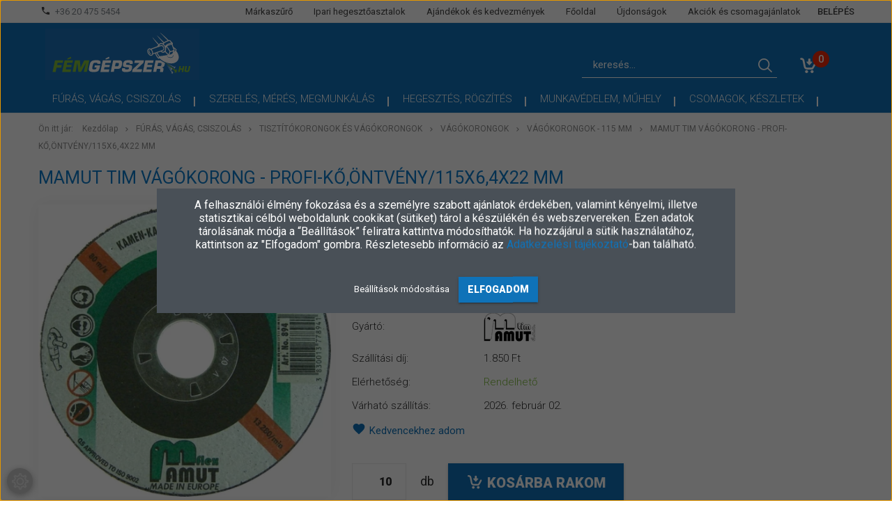

--- FILE ---
content_type: text/html; charset=UTF-8
request_url: https://www.femgepszer.hu/mamut-tim-vagokorong-profi-koontveny115x64x22-mm
body_size: 28643
content:
<!DOCTYPE html>
<!--[if lt IE 7]>      <html class="no-js lt-ie10 lt-ie9 lt-ie8 lt-ie7" lang="hu" dir="ltr"> <![endif]-->
<!--[if IE 7]>         <html class="no-js lt-ie10 lt-ie9 lt-ie8" lang="hu" dir="ltr"> <![endif]-->
<!--[if IE 8]>         <html class="no-js lt-ie10 lt-ie9" lang="hu" dir="ltr"> <![endif]-->
<!--[if IE 9]>         <html class="no-js lt-ie10" lang="hu" dir="ltr"> <![endif]-->
<!--[if gt IE 10]><!--> <html class="no-js" lang="hu" dir="ltr"> <!--<![endif]-->
<head>
    <title>MAMUT TIM VÁGÓKORONG - PROFI-KŐ,ÖNTVÉNY/115x6,4x22 mm - femgepszer.hu</title>
    <meta charset="utf-8">
    <meta name="description" content="MAMUT TIM VÁGÓKORONG - PROFI-KŐ,ÖNTVÉNY/115x6,4x22 mm most 1.332 Ft-os áron rendelhető. Sarokcsiszológéphez széleskörűen használható vágókorong kőre, szürkeöntvényre ipari felhasználók és barkácsolók számára. Tartós, strapabíró és profi minőség kedvező áron.
">
    <meta name="robots" content="index, follow">
    <link rel="image_src" href="https://femgepszer.cdn.shoprenter.hu/custom/femgepszer/image/data/MAMUT%20TIM/90C30S4BF/90C30S4BF%20115.jpg.webp?lastmod=1712819685.1759131716">
    <meta property="og:title" content="MAMUT TIM VÁGÓKORONG - PROFI-KŐ,ÖNTVÉNY/115x6,4x22 mm" />
    <meta property="og:type" content="product" />
    <meta property="og:url" content="https://www.femgepszer.hu/mamut-tim-vagokorong-profi-koontveny115x64x22-mm" />
    <meta property="og:image" content="https://femgepszer.cdn.shoprenter.hu/custom/femgepszer/image/cache/w955h500/MAMUT%20TIM/90C30S4BF/90C30S4BF%20115.jpg.webp?lastmod=1712819685.1759131716" />
    <meta property="og:description" content="Sarokcsiszológéphez széleskörűen használható vágókorong kőre, szürkeöntvényre ipari felhasználók és barkácsolók számára. Tartós, strapabíró és profi minőség kedvező áron." />
    <link href="https://femgepszer.cdn.shoprenter.hu/custom/femgepszer/image/data/design/femgepszer%20favicon.png?lastmod=1599127796.1759131716" rel="icon" />
    <link href="https://femgepszer.cdn.shoprenter.hu/custom/femgepszer/image/data/design/femgepszer%20favicon.png?lastmod=1599127796.1759131716" rel="apple-touch-icon" />
    <base href="https://www.femgepszer.hu:443" />

    <meta name="viewport" content="width=device-width, initial-scale=1">
            <link href="https://www.femgepszer.hu/mamut-tim-vagokorong-profi-koontveny115x64x22-mm" rel="canonical">
    
            
                    
                        <link rel="stylesheet" href="https://femgepszer.cdn.shoprenter.hu/web/compiled/css/fancybox2.css?v=1769602146" media="screen">
            <link rel="stylesheet" href="https://femgepszer.cdn.shoprenter.hu/custom/femgepszer/catalog/view/theme/tokyo_blue/style/1745484441.1537781973.1712756409.1711300839.css?v=null.1759131716" media="screen">
            <link rel="stylesheet" href="https://femgepszer.cdn.shoprenter.hu/custom/femgepszer/catalog/view/theme/tokyo_blue/stylesheet/stylesheet.css?v=1711300839" media="screen">
        <script>
        window.nonProductQuality = 80;
    </script>
    <script src="//ajax.googleapis.com/ajax/libs/jquery/1.10.2/jquery.min.js"></script>
    <script>window.jQuery || document.write('<script src="https://femgepszer.cdn.shoprenter.hu/catalog/view/javascript/jquery/jquery-1.10.2.min.js?v=1484139539"><\/script>')</script>

            
    
            
        <!-- Header JavaScript codes -->
            <script src="https://femgepszer.cdn.shoprenter.hu/web/compiled/js/countdown.js?v=1769602145"></script>
                    <script src="https://femgepszer.cdn.shoprenter.hu/web/compiled/js/legacy_newsletter.js?v=1769602145"></script>
                    <script src="https://femgepszer.cdn.shoprenter.hu/web/compiled/js/base.js?v=1769602145"></script>
                    <script src="https://femgepszer.cdn.shoprenter.hu/web/compiled/js/fancybox2.js?v=1769602145"></script>
                    <script src="https://femgepszer.cdn.shoprenter.hu/web/compiled/js/before_starter.js?v=1769602145"></script>
                    <script src="https://femgepszer.cdn.shoprenter.hu/web/compiled/js/before_starter2_productpage.js?v=1769602145"></script>
                    <script src="https://femgepszer.cdn.shoprenter.hu/web/compiled/js/before_starter2_head.js?v=1769602145"></script>
                    <script src="https://femgepszer.cdn.shoprenter.hu/web/compiled/js/base_bootstrap.js?v=1769602145"></script>
                    <script src="https://femgepszer.cdn.shoprenter.hu/web/compiled/js/nanobar.js?v=1769602145"></script>
                    <!-- Header jQuery onLoad scripts -->
    <script>
        window.countdownFormat = '%D:%H:%M:%S';
        //<![CDATA[
        var BASEURL = 'https://www.femgepszer.hu';
Currency = {"symbol_left":"","symbol_right":" Ft","decimal_place":0,"decimal_point":",","thousand_point":".","currency":"HUF","value":1};
var ShopRenter = ShopRenter || {}; ShopRenter.product = {"id":2326,"sku":"MAMUT-903","currency":"HUF","unitName":"db","price":1331.9100000000001,"name":"MAMUT TIM V\u00c1G\u00d3KORONG - PROFI-K\u0150,\u00d6NTV\u00c9NY\/115x6,4x22 mm","brand":"MAMUT TIM","currentVariant":[],"parent":{"id":2326,"sku":"MAMUT-903","unitName":"db","price":1331.9100000000001,"name":"MAMUT TIM V\u00c1G\u00d3KORONG - PROFI-K\u0150,\u00d6NTV\u00c9NY\/115x6,4x22 mm"}};

        $(document).ready(function(){
        // DOM ready
            
                $('.fancybox').fancybox({
                    maxWidth: 820,
                    maxHeight: 650,
                    afterLoad: function(){
                        wrapCSS = $(this.element).data('fancybox-wrapcss');
                        if(wrapCSS){
                            $('.fancybox-wrap').addClass(wrapCSS);
                        }
                    },
                    helpers: {
                        thumbs: {
                            width: 50,
                            height: 50
                        }
                    }
                });
                $('.fancybox-inline').fancybox({
                    maxWidth: 820,
                    maxHeight: 650,
                    type:'inline'
                });
                

        // /DOM ready
        });
        $(window).load(function(){
        // OnLoad
            new WishlistHandler('wishlist-add','Csak regisztrált felhasználók számára elérhető, kérjük először regisztráljon, vagy lépjen be!');


                var init_relatedproducts_Scroller = function() {
                    $("#relatedproducts .aurora-scroll-click-mode").each(function(){
                        var max=0;
                        $(this).find($(".list_prouctname")).each(function(){
                            var h = $(this).height();
                            max = h > max ? h : max;
                        });
                        $(this).find($(".list_prouctname")).each(function(){
                            $(this).height(max);
                        });
                    });

                    $("#relatedproducts .aurora-scroll-click-mode").auroraScroll({
                        autoMode: "click",
                        frameRate: 60,
                        speed: 2.5,
                        direction: -1,
                        elementClass: "product-snapshot",
                        pauseAfter: false,
                        horizontal: true,
                        visible: 1,
                        arrowsPosition: 1
                    }, function(){
                        initAurora();
                    });
                }
            


                init_relatedproducts_Scroller();
            

        // /OnLoad
        });
        //]]>
    </script>
    
        <script src="https://femgepszer.cdn.shoprenter.hu/web/compiled/js/vue/manifest.bundle.js?v=1769602142"></script>
<script>
    var ShopRenter = ShopRenter || {};
    ShopRenter.onCartUpdate = function (callable) {
        document.addEventListener('cartChanged', callable)
    };
    ShopRenter.onItemAdd = function (callable) {
        document.addEventListener('AddToCart', callable)
    };
    ShopRenter.onItemDelete = function (callable) {
        document.addEventListener('deleteCart', callable)
    };
    ShopRenter.onSearchResultViewed = function (callable) {
        document.addEventListener('AuroraSearchResultViewed', callable)
    };
    ShopRenter.onSubscribedForNewsletter = function (callable) {
        document.addEventListener('AuroraSubscribedForNewsletter', callable)
    };
    ShopRenter.onCheckoutInitiated = function (callable) {
        document.addEventListener('AuroraCheckoutInitiated', callable)
    };
    ShopRenter.onCheckoutShippingInfoAdded = function (callable) {
        document.addEventListener('AuroraCheckoutShippingInfoAdded', callable)
    };
    ShopRenter.onCheckoutPaymentInfoAdded = function (callable) {
        document.addEventListener('AuroraCheckoutPaymentInfoAdded', callable)
    };
    ShopRenter.onCheckoutOrderConfirmed = function (callable) {
        document.addEventListener('AuroraCheckoutOrderConfirmed', callable)
    };
    ShopRenter.onCheckoutOrderPaid = function (callable) {
        document.addEventListener('AuroraOrderPaid', callable)
    };
    ShopRenter.onCheckoutOrderPaidUnsuccessful = function (callable) {
        document.addEventListener('AuroraOrderPaidUnsuccessful', callable)
    };
    ShopRenter.onProductPageViewed = function (callable) {
        document.addEventListener('AuroraProductPageViewed', callable)
    };
    ShopRenter.onMarketingConsentChanged = function (callable) {
        document.addEventListener('AuroraMarketingConsentChanged', callable)
    };
    ShopRenter.onCustomerRegistered = function (callable) {
        document.addEventListener('AuroraCustomerRegistered', callable)
    };
    ShopRenter.onCustomerLoggedIn = function (callable) {
        document.addEventListener('AuroraCustomerLoggedIn', callable)
    };
    ShopRenter.onCustomerUpdated = function (callable) {
        document.addEventListener('AuroraCustomerUpdated', callable)
    };
    ShopRenter.onCartPageViewed = function (callable) {
        document.addEventListener('AuroraCartPageViewed', callable)
    };
    ShopRenter.customer = {"userId":0,"userClientIP":"18.219.63.161","userGroupId":8,"customerGroupTaxMode":"gross","customerGroupPriceMode":"net_tax_gross","email":"","phoneNumber":"","name":{"firstName":"","lastName":""}};
    ShopRenter.theme = {"name":"tokyo_blue","family":"tokyo","parent":"bootstrap"};
    ShopRenter.shop = {"name":"femgepszer","locale":"hu","currency":{"code":"HUF","rate":1},"domain":"femgepszer.myshoprenter.hu"};
    ShopRenter.page = {"route":"product\/product","queryString":"mamut-tim-vagokorong-profi-koontveny115x64x22-mm"};

    ShopRenter.formSubmit = function (form, callback) {
        callback();
    };

    let loadedAsyncScriptCount = 0;
    function asyncScriptLoaded(position) {
        loadedAsyncScriptCount++;
        if (position === 'body') {
            if (document.querySelectorAll('.async-script-tag').length === loadedAsyncScriptCount) {
                if (/complete|interactive|loaded/.test(document.readyState)) {
                    document.dispatchEvent(new CustomEvent('asyncScriptsLoaded', {}));
                } else {
                    document.addEventListener('DOMContentLoaded', () => {
                        document.dispatchEvent(new CustomEvent('asyncScriptsLoaded', {}));
                    });
                }
            }
        }
    }
</script>

            <script type="text/javascript" async class="async-script-tag" onload="asyncScriptLoaded('header')" src="https://static2.rapidsearch.dev/resultpage.js?shop=femgepszer.shoprenter.hu"></script>
    
                    <script type="text/javascript" src="https://femgepszer.cdn.shoprenter.hu/web/compiled/js/vue/customerEventDispatcher.bundle.js?v=1769602142"></script>




    
    
                
            
            <script>window.dataLayer=window.dataLayer||[];function gtag(){dataLayer.push(arguments)};var ShopRenter=ShopRenter||{};ShopRenter.config=ShopRenter.config||{};ShopRenter.config.googleConsentModeDefaultValue="denied";</script>                        <script type="text/javascript" src="https://femgepszer.cdn.shoprenter.hu/web/compiled/js/vue/googleConsentMode.bundle.js?v=1769602142"></script>

            
            <!-- Google Tag Manager -->
<script>(function(w,d,s,l,i){w[l]=w[l]||[];w[l].push({'gtm.start':
new Date().getTime(),event:'gtm.js'});var f=d.getElementsByTagName(s)[0],
j=d.createElement(s),dl=l!='dataLayer'?'&l='+l:'';j.async=true;j.src=
'https://www.googletagmanager.com/gtm.js?id='+i+dl;f.parentNode.insertBefore(j,f);
})(window,document,'script','dataLayer','GTM-NZ7B2NQ');</script>
<!-- End Google Tag Manager -->
            
            
                <!--Global site tag(gtag.js)--><script async src="https://www.googletagmanager.com/gtag/js?id=G-FBEN1JTKHX"></script><script>window.dataLayer=window.dataLayer||[];function gtag(){dataLayer.push(arguments);}
gtag('js',new Date());gtag('config','G-FBEN1JTKHX');</script>                                <script type="text/javascript" src="https://femgepszer.cdn.shoprenter.hu/web/compiled/js/vue/GA4EventSender.bundle.js?v=1769602142"></script>

    
    
</head>

<body id="body" class="bootstrap-body page-body flypage_body body-pathway-top desktop-device-body body-pathway-top tokyo_blue-body" role="document">
            <!-- Google Tag Manager (noscript) -->
<!-- Google
<!-- End Google Tag Manager (noscript) -->
    




            

<!-- cached -->    <div id="first-login-nanobar-button">
    <img src="https://femgepszer.cdn.shoprenter.hu/catalog/view/theme/default/image/cog-settings-grey.svg?v=null.1759131716" class="sr-cog" alt="" width="24" height="24"/>
</div>
<div id="firstLogNanobar" class="Fixed aurora-nanobar aurora-nanobar-firstlogin">
    <div class="aurora-nanobar-container">
        <span id="nanoTextCookies" class="aurora-nanobar-text"
              style="font-size: 12px;"><p><font size="3">A felhasználói élmény fokozása és a személyre szabott ajánlatok érdekében, valamint kényelmi, illetve statisztikai célból weboldalunk cookikat (sütiket) tárol a készülékén és webszervereken. Ezen adatok tárolásának módja a “Beállítások” feliratra kattintva módosíthatók. Ha hozzájárul a sütik használatához, kattintson az "Elfogadom" gombra. Részletesebb információ az <a href="https://www.femgepszer.hu/adatkezelesi-nyilatkozat-46">Adatkezelési tájékoztató</a>-ban található.</font>
</p>
        </span>
        <div class="aurora-nanobar-buttons-wrapper nanobar-buttons">
            <a id ="aurora-nanobar-settings-button" href="">
                <span>Beállítások módosítása</span>
            </a>
            <a id="auroraNanobarCloseCookies" href="" class="button btn btn-primary aurora-nanobar-btn" data-button-save-text="Beállítások mentése">
                <span>Elfogadom</span>
            </a>
        </div>
        <div class="aurora-nanobar-cookies" style="display: none;">
            <div class="form-group">
                <label><input type="checkbox" name="required_cookies" id="required-cookies" disabled="disabled" checked="checked" /> Szükséges cookie-k</label>
                <div class="cookies-help-text">
                    Ezek a cookie-k segítenek abban, hogy a webáruház használható és működőképes legyen.
                </div>
            </div>
            <div class="form-group">
                <label>
                    <input type="checkbox" name="marketing_cookies" id="marketing-cookies"
                             checked />
                    Marketing cookie-k
                </label>
                <div class="cookies-help-text">
                    Ezek a cookie-k segítenek abban, hogy az Ön érdeklődési körének megfelelő reklámokat és termékeket jelenítsünk meg a webáruházban.
                </div>
            </div>
        </div>
    </div>
</div>

<script>

    (function ($) {
        $(document).ready(function () {
            new AuroraNanobar.FirstLogNanobarCheckbox(jQuery('#firstLogNanobar'), 'modal');
        });
    })(jQuery);

</script>
<!-- /cached -->
<!-- cached --><div id="freeShippingNanobar" class="Fixed aurora-nanobar aurora-nanobar-freeshipping">
    <div class="aurora-nanobar-container">
        <span id="auroraNanobarClose" class="aurora-nanobar-close-x"><i class="sr-icon-times"></i></span>
        <span id="nanoText" class="aurora-nanobar-text"></span>
    </div>
</div>

<script>$(document).ready(function(){document.nanobarInstance=new AuroraNanobar.FreeShippingNanobar($('#freeShippingNanobar'),'modal','0','','1');});</script><!-- /cached -->
    
                <!-- cached -->




        







    
    
    <link media="screen and (max-width: 992px)" rel="stylesheet" href="https://femgepszer.cdn.shoprenter.hu/catalog/view/javascript/jquery/jquery-mmenu/dist/css/jquery.mmenu.all.css?v=1484139539">
    <script src="https://femgepszer.cdn.shoprenter.hu/catalog/view/javascript/jquery/jquery-mmenu/dist/js/jquery.mmenu.all.min.js?v=1484139539"></script>
        <script src="https://femgepszer.cdn.shoprenter.hu/catalog/view/javascript/jquery/product_count_in_cart.js?v=1530610005"></script>

    <script>
        $(document).ready(function(){$('#menu-nav').mmenu({navbar:{title:'Menü'},extensions:["theme-dark","border-full"],offCanvas:{position:"left",zposition:"back"},counters:true,searchfield:{add:true,search:true,placeholder:'keresés',noResults:''}});function setLanguagesMobile(type){$('.'+type+'-change-mobile').click(function(e){e.preventDefault();$('#'+type+'_value_mobile').attr('value',$(this).data('value'));$('#mobile_'+type+'_form').submit();});}
setLanguagesMobile('language');setLanguagesMobile('currency');});    </script>

    <form action="index.php" method="post" enctype="multipart/form-data" id="mobile_currency_form">
        <input id="currency_value_mobile" type="hidden" value="" name="currency_id"/>
    </form>

    <form action="index.php" method="post" enctype="multipart/form-data" id="mobile_language_form">
        <input id="language_value_mobile" type="hidden" value="" name="language_code"/>
    </form>

    
    <div id="menu-nav">
        <ul>
                                            <li class="mm-title mm-group-title text-center"><span><i class="sr-icon-tags"></i> Kategóriák</span></li>
    
    <li>
    <a href="https://www.femgepszer.hu/furas-vagas-csiszolas">            <h3 class="category-list-link-text">FÚRÁS, VÁGÁS, CSISZOLÁS</h3>
        </a>
            <ul><li>
    <a href="https://www.femgepszer.hu/furas-vagas-csiszolas/furoszarak-csigafurok-es-keszletek-318">            FÚRÓSZÁRAK, CSIGAFÚRÓK ÉS KÉSZLETEK
        </a>
    </li><li>
    <a href="https://www.femgepszer.hu/furas-vagas-csiszolas/menetmetszok-furok-hajtoszarak-keszletek-326">            MENETMETSZŐK, -FÚRÓK, -HAJTÓSZÁRAK, -KÉSZLETEK
        </a>
    </li><li>
    <a href="https://www.femgepszer.hu/furas-vagas-csiszolas/furotokmanyok-320">            FÚRÓTOKMÁNYOK
        </a>
    </li><li>
    <a href="https://www.femgepszer.hu/furas-vagas-csiszolas/tort-csavar-kiszedok-328">            TÖRT CSAVAR KISZEDŐK
        </a>
    </li><li>
    <a href="https://www.femgepszer.hu/furas-vagas-csiszolas/fureszlapok-korongok-tarcsak-keszletek-317">            FŰRÉSZLAPOK, -KORONGOK, -TÁRCSÁK, -KÉSZLETEK
        </a>
    </li><li>
    <a href="https://www.femgepszer.hu/furas-vagas-csiszolas/tisztitokorongok-es-vagokorongok-353">            TISZTÍTÓKORONGOK ÉS VÁGÓKORONGOK
        </a>
            <ul><li>
    <a href="https://www.femgepszer.hu/furas-vagas-csiszolas/tisztitokorongok-es-vagokorongok-353/tisztitokorongok-327">            TISZTÍTÓKORONGOK
        </a>
    </li><li>
    <a href="https://www.femgepszer.hu/furas-vagas-csiszolas/tisztitokorongok-es-vagokorongok-353/vagokorongok-295">            VÁGÓKORONGOK
        </a>
            <ul><li>
    <a href="https://www.femgepszer.hu/furas-vagas-csiszolas/tisztitokorongok-es-vagokorongok-353/vagokorongok-295/vagokorongok-115-mm-296">            VÁGÓKORONGOK - 115 MM
        </a>
    </li><li>
    <a href="https://www.femgepszer.hu/furas-vagas-csiszolas/tisztitokorongok-es-vagokorongok-353/vagokorongok-295/vagokorongok-125-mm-297">            VÁGÓKORONGOK - 125 MM
        </a>
    </li><li>
    <a href="https://www.femgepszer.hu/furas-vagas-csiszolas/tisztitokorongok-es-vagokorongok-353/vagokorongok-295/vagokorongok-150-mm-298">            VÁGÓKORONGOK - 150 MM
        </a>
    </li><li>
    <a href="https://www.femgepszer.hu/furas-vagas-csiszolas/tisztitokorongok-es-vagokorongok-353/vagokorongok-295/vagokorongok-178-mm-302">            VÁGÓKORONGOK - 178 MM
        </a>
    </li><li>
    <a href="https://www.femgepszer.hu/furas-vagas-csiszolas/tisztitokorongok-es-vagokorongok-353/vagokorongok-295/vagokorongok-180-mm-299">            VÁGÓKORONGOK - 180 MM
        </a>
    </li><li>
    <a href="https://www.femgepszer.hu/furas-vagas-csiszolas/tisztitokorongok-es-vagokorongok-353/vagokorongok-295/vagokorongok-230-mm-300">            VÁGÓKORONGOK - 230 MM
        </a>
    </li><li>
    <a href="https://www.femgepszer.hu/furas-vagas-csiszolas/tisztitokorongok-es-vagokorongok-353/vagokorongok-295/vagokorongok-300-mm-304">            VÁGÓKORONGOK - 300 MM
        </a>
    </li><li>
    <a href="https://www.femgepszer.hu/furas-vagas-csiszolas/tisztitokorongok-es-vagokorongok-353/vagokorongok-295/vagokorongok-350-mm-301">            VÁGÓKORONGOK - 350 MM
        </a>
    </li><li>
    <a href="https://www.femgepszer.hu/furas-vagas-csiszolas/tisztitokorongok-es-vagokorongok-353/vagokorongok-295/vagokorongok-400-mm-303">            VÁGÓKORONGOK - 400 MM
        </a>
    </li></ul>
    </li></ul>
    </li><li>
    <a href="https://www.femgepszer.hu/furas-vagas-csiszolas/gyemant-tarcsak-es-korongok-323">            GYÉMÁNT TÁRCSÁK ÉS KORONGOK
        </a>
    </li><li>
    <a href="https://www.femgepszer.hu/furas-vagas-csiszolas/korkivagok-es-koszorukorongok-324">            KÖRKIVÁGÓK ÉS KÖSZÖRŰKORONGOK
        </a>
    </li><li>
    <a href="https://www.femgepszer.hu/furas-vagas-csiszolas/csiszoloszerszamok-163">            CSISZOLÓSZERSZÁMOK
        </a>
            <ul><li>
    <a href="https://www.femgepszer.hu/furas-vagas-csiszolas/csiszoloszerszamok-163/lamellas-csiszolotarcsak-325">            LAMELLÁS CSISZOLÓTÁRCSÁK
        </a>
    </li><li>
    <a href="https://www.femgepszer.hu/furas-vagas-csiszolas/csiszoloszerszamok-163/vlies-csiszolotekercsek-206">            VLIES CSISZOLÓTEKERCSEK
        </a>
    </li><li>
    <a href="https://www.femgepszer.hu/furas-vagas-csiszolas/csiszoloszerszamok-163/vlies-ivek-207">            VLIES ÍVEK
        </a>
    </li><li>
    <a href="https://www.femgepszer.hu/furas-vagas-csiszolas/csiszoloszerszamok-163/vlies-tarcsak-224">            VLIES TÁRCSÁK
        </a>
    </li><li>
    <a href="https://www.femgepszer.hu/furas-vagas-csiszolas/csiszoloszerszamok-163/csiszolokorongok-hengerek-huvelyek-160">            CSISZOLÓKORONGOK, -HENGEREK, -HÜVELYEK
        </a>
            <ul><li>
    <a href="https://www.femgepszer.hu/furas-vagas-csiszolas/csiszoloszerszamok-163/csiszolokorongok-hengerek-huvelyek-160/csapos-lamellas-csiszolokorongok-166">            CSAPOS LAMELLÁS CSISZOLÓKORONGOK
        </a>
    </li><li>
    <a href="https://www.femgepszer.hu/furas-vagas-csiszolas/csiszoloszerszamok-163/csiszolokorongok-hengerek-huvelyek-160/furatos-szaturnusz-korongok-170">            FURATOS SZATURNUSZ KORONGOK
        </a>
    </li><li>
    <a href="https://www.femgepszer.hu/furas-vagas-csiszolas/csiszoloszerszamok-163/csiszolokorongok-hengerek-huvelyek-160/lamellas-csiszolohengerek-171">            LAMELLÁS CSISZOLÓHENGEREK
        </a>
    </li><li>
    <a href="https://www.femgepszer.hu/furas-vagas-csiszolas/csiszoloszerszamok-163/csiszolokorongok-hengerek-huvelyek-160/csiszolohuvelyek-284">            CSISZOLÓHÜVELYEK
        </a>
    </li></ul>
    </li><li>
    <a href="https://www.femgepszer.hu/furas-vagas-csiszolas/csiszoloszerszamok-163/csiszolovasznak-papirok-szalagok-talpak-316">            CSISZOLÓVÁSZNAK, -PAPÍROK, -SZALAGOK, -TALPAK
        </a>
    </li></ul>
    </li><li>
    <a href="https://www.femgepszer.hu/furas-vagas-csiszolas/fazekkefek-korkefek-fibertarcsak-319">            FAZÉKKEFÉK, KÖRKEFÉK, FIBERTÁRCSÁK
        </a>
    </li><li>
    <a href="https://www.femgepszer.hu/furas-vagas-csiszolas/tartozekok-es-kiegeszitok-164">            TARTOZÉKOK ÉS KIEGÉSZÍTŐK
        </a>
            <ul><li>
    <a href="https://www.femgepszer.hu/furas-vagas-csiszolas/tartozekok-es-kiegeszitok-164/felfogotuskek-226">            FELFOGÓTÜSKÉK
        </a>
    </li><li>
    <a href="https://www.femgepszer.hu/furas-vagas-csiszolas/tartozekok-es-kiegeszitok-164/gumihengerek-csiszolohuvelyekhez-213">            GUMIHENGEREK CSISZOLÓHÜVELYEKHEZ
        </a>
    </li><li>
    <a href="https://www.femgepszer.hu/furas-vagas-csiszolas/tartozekok-es-kiegeszitok-164/gumitanyerok-322">            GUMITÁNYÉROK
        </a>
    </li><li>
    <a href="https://www.femgepszer.hu/furas-vagas-csiszolas/tartozekok-es-kiegeszitok-164/egyeb-eszkozok-329">            EGYÉB ESZKÖZÖK
        </a>
    </li></ul>
    </li></ul>
    </li><li>
    <a href="https://www.femgepszer.hu/szereles-meres-megmunkalas-154">            <h3 class="category-list-link-text">SZERELÉS, MÉRÉS, MEGMUNKÁLÁS</h3>
        </a>
            <ul><li>
    <a href="https://www.femgepszer.hu/szereles-meres-megmunkalas-154/femipari-szerszamgepek">            ELEKTROMOS SZERSZÁMOK ÉS SZERSZÁMGÉPEK
        </a>
            <ul><li>
    <a href="https://www.femgepszer.hu/szereles-meres-megmunkalas-154/femipari-szerszamgepek/szalagcsiszolo-kettos-koszoru">            KETTŐS KÖSZÖRŰ, SZALAGCSISZOLÓ
        </a>
    </li><li>
    <a href="https://www.femgepszer.hu/szereles-meres-megmunkalas-154/femipari-szerszamgepek/oszlopos-furo-allvanyos-furogep">            OSZLOPOS FÚRÓ, ÁLLVÁNYOS FÚRÓ
        </a>
    </li><li>
    <a href="https://www.femgepszer.hu/szereles-meres-megmunkalas-154/femipari-szerszamgepek/magnestalpas-furogep-magneses-furo">            MÁGNESTALPAS FÚRÓGÉP, MÁGNESES FÚRÓ
        </a>
    </li><li>
    <a href="https://www.femgepszer.hu/szereles-meres-megmunkalas-154/femipari-szerszamgepek/menetfuro-menetvago-gepek">            MENETFÚRÓ, MENETVÁGÓ GÉPEK
        </a>
    </li><li>
    <a href="https://www.femgepszer.hu/szereles-meres-megmunkalas-154/femipari-szerszamgepek/femipari-marogep-es-esztergagep">            FÉMIPARI MARÓGÉPEK ÉS ESZTERGÁK
        </a>
            <ul><li>
    <a href="https://www.femgepszer.hu/szereles-meres-megmunkalas-154/femipari-szerszamgepek/femipari-marogep-es-esztergagep/egyetemes-eszterga">            EGYETEMES ESZTERGAGÉPEK
        </a>
    </li><li>
    <a href="https://www.femgepszer.hu/szereles-meres-megmunkalas-154/femipari-szerszamgepek/femipari-marogep-es-esztergagep/egyetemes-marogep">            EGYETEMES MARÓGÉPEK
        </a>
    </li><li>
    <a href="https://www.femgepszer.hu/szereles-meres-megmunkalas-154/femipari-szerszamgepek/femipari-marogep-es-esztergagep/cnc-esztergagep">            CNC ESZTERGAGÉPEK
        </a>
    </li><li>
    <a href="https://www.femgepszer.hu/szereles-meres-megmunkalas-154/femipari-szerszamgepek/femipari-marogep-es-esztergagep/cnc-marogep">            CNC MARÓGÉPEK
        </a>
    </li></ul>
    </li><li>
    <a href="https://www.femgepszer.hu/szereles-meres-megmunkalas-154/femipari-szerszamgepek/elhajlito-csohajlito-es-lemezollo">            ÉLHAJLÍTÓK, CSŐHAJLÍTÓK ÉS LEMEZOLLÓK
        </a>
            <ul><li>
    <a href="https://www.femgepszer.hu/szereles-meres-megmunkalas-154/femipari-szerszamgepek/elhajlito-csohajlito-es-lemezollo/elhajlito-lemezhajlito">            ÉLHAJLÍTÓK ÉS LEMEZHAJLÍTÓK
        </a>
    </li><li>
    <a href="https://www.femgepszer.hu/szereles-meres-megmunkalas-154/femipari-szerszamgepek/elhajlito-csohajlito-es-lemezollo/csohajlito-es-lemezollo">            CSŐHAJLÍTÓK ÉS LEMEZOLLÓK
        </a>
    </li><li>
    <a href="https://www.femgepszer.hu/szereles-meres-megmunkalas-154/femipari-szerszamgepek/elhajlito-csohajlito-es-lemezollo/peremezogep">            PEREMEZŐ GÉPEK
        </a>
    </li><li>
    <a href="https://www.femgepszer.hu/szereles-meres-megmunkalas-154/femipari-szerszamgepek/elhajlito-csohajlito-es-lemezollo/lemezhengerito-gepek">            LEMEZHENGERÍTŐ GÉPEK
        </a>
    </li></ul>
    </li><li>
    <a href="https://www.femgepszer.hu/szereles-meres-megmunkalas-154/femipari-szerszamgepek/gervagok-darabolok-fureszek-362">            GÉRVÁGÓK, DARABOLÓK, FŰRÉSZEK
        </a>
    </li><li>
    <a href="https://www.femgepszer.hu/szereles-meres-megmunkalas-154/femipari-szerszamgepek/szalagfuresz-femfuresz">            SZALAGFŰRÉSZ, FÉMFŰRÉSZ
        </a>
    </li><li>
    <a href="https://www.femgepszer.hu/szereles-meres-megmunkalas-154/femipari-szerszamgepek/elektromos-keziszerszamok-410">            ELEKTROMOS KÉZISZERSZÁMOK
        </a>
            <ul><li>
    <a href="https://www.femgepszer.hu/szereles-meres-megmunkalas-154/femipari-szerszamgepek/elektromos-keziszerszamok-410/akkumulatoros-gepek-370">            AKKUMULÁTOROS GÉPEK
        </a>
            <ul><li>
    <a href="https://www.femgepszer.hu/szereles-meres-megmunkalas-154/femipari-szerszamgepek/elektromos-keziszerszamok-410/akkumulatoros-gepek-370/akkumulatorok-es-toltok-355">            AKKUMULÁTOROK ÉS TÖLTŐK
        </a>
    </li><li>
    <a href="https://www.femgepszer.hu/szereles-meres-megmunkalas-154/femipari-szerszamgepek/elektromos-keziszerszamok-410/akkumulatoros-gepek-370/akkus-erocsomagok-373">            AKKUS ERŐCSOMAGOK
        </a>
    </li><li>
    <a href="https://www.femgepszer.hu/szereles-meres-megmunkalas-154/femipari-szerszamgepek/elektromos-keziszerszamok-410/akkumulatoros-gepek-370/akkus-csavarozok-371">            AKKUS FÚRÓK, CSAVAROZÓK
        </a>
    </li><li>
    <a href="https://www.femgepszer.hu/szereles-meres-megmunkalas-154/femipari-szerszamgepek/elektromos-keziszerszamok-410/akkumulatoros-gepek-370/akkus-sarokcsiszolok-376">            AKKUS SAROKCSISZOLÓK
        </a>
    </li><li>
    <a href="https://www.femgepszer.hu/szereles-meres-megmunkalas-154/femipari-szerszamgepek/elektromos-keziszerszamok-410/akkumulatoros-gepek-370/akkus-tobbfunkcios-gepek-381">            AKKUS TÖBBFUNKCIÓS GÉPEK
        </a>
    </li><li>
    <a href="https://www.femgepszer.hu/szereles-meres-megmunkalas-154/femipari-szerszamgepek/elektromos-keziszerszamok-410/akkumulatoros-gepek-370/akkus-kalapacsok-379">            AKKUS KALAPÁCSOK
        </a>
    </li><li>
    <a href="https://www.femgepszer.hu/szereles-meres-megmunkalas-154/femipari-szerszamgepek/elektromos-keziszerszamok-410/akkumulatoros-gepek-370/akkus-fureszek-372">            AKKUS FŰRÉSZEK
        </a>
    </li><li>
    <a href="https://www.femgepszer.hu/szereles-meres-megmunkalas-154/femipari-szerszamgepek/elektromos-keziszerszamok-410/akkumulatoros-gepek-370/akkus-futheto-ruhak-375">            AKKUS FŰTHETŐ RUHÁK
        </a>
    </li><li>
    <a href="https://www.femgepszer.hu/szereles-meres-megmunkalas-154/femipari-szerszamgepek/elektromos-keziszerszamok-410/akkumulatoros-gepek-370/egyeb-akkus-gepek-380">            EGYÉB AKKUS GÉPEK
        </a>
    </li></ul>
    </li><li>
    <a href="https://www.femgepszer.hu/szereles-meres-megmunkalas-154/femipari-szerszamgepek/elektromos-keziszerszamok-410/elektromos-furok-361">            ELEKTROMOS FÚRÓK, ÜTVEFÚRÓK, ÜTVECSAVAROZÓK
        </a>
    </li><li>
    <a href="https://www.femgepszer.hu/szereles-meres-megmunkalas-154/femipari-szerszamgepek/elektromos-keziszerszamok-410/felsomarok-falhoronymarok-es-gyaluk-360">            FELSŐMARÓK, FALHORONYMARÓK ÉS GYALUK
        </a>
    </li><li>
    <a href="https://www.femgepszer.hu/szereles-meres-megmunkalas-154/femipari-szerszamgepek/elektromos-keziszerszamok-410/bonto-veso-furo-kombikalapacsok-357">            BONTÓ-, VÉSŐ-, FÚRÓ-, KOMBIKALAPÁCSOK
        </a>
    </li><li>
    <a href="https://www.femgepszer.hu/szereles-meres-megmunkalas-154/femipari-szerszamgepek/elektromos-keziszerszamok-410/holegfuvok-363">            HŐLÉGFÚVÓK
        </a>
    </li><li>
    <a href="https://www.femgepszer.hu/szereles-meres-megmunkalas-154/femipari-szerszamgepek/elektromos-keziszerszamok-410/dekopirfureszek-359">            KÖRFŰRÉSZEK ÉS DEKOPÍRFŰRÉSZEK
        </a>
    </li><li>
    <a href="https://www.femgepszer.hu/szereles-meres-megmunkalas-154/femipari-szerszamgepek/elektromos-keziszerszamok-410/sarokcsiszologepek-es-polirozogepek-365">            SAROKCSISZOLÓK ÉS POLÍROZÓGÉPEK
        </a>
    </li><li>
    <a href="https://www.femgepszer.hu/szereles-meres-megmunkalas-154/femipari-szerszamgepek/elektromos-keziszerszamok-410/szablyafureszek-es-tobbfunkcios-gepek-367">            SZABLYAFŰRÉSZEK ÉS TÖBBFUNKCIÓS GÉPEK
        </a>
    </li><li>
    <a href="https://www.femgepszer.hu/szereles-meres-megmunkalas-154/femipari-szerszamgepek/elektromos-keziszerszamok-410/geptartozekok-es-kiegeszitok-369">            GÉPTARTOZÉKOK ÉS KIEGÉSZÍTŐK
        </a>
    </li></ul>
    </li><li>
    <a href="https://www.femgepszer.hu/szereles-meres-megmunkalas-154/femipari-szerszamgepek/kivago-lyukaszto-stancolo-gepek">            KIVÁGÓK, LYUKASZTÓK, STANCOLÓ GÉPEK
        </a>
    </li><li>
    <a href="https://www.femgepszer.hu/szereles-meres-megmunkalas-154/femipari-szerszamgepek/homokszoro-kabin">            HOMOKSZÓRÓ KABINOK
        </a>
    </li></ul>
    </li><li>
    <a href="https://www.femgepszer.hu/szereles-meres-megmunkalas-154/szerszamkeszletek-szerszamkocsik-es-ladak-337">            SZERSZÁMKÉSZLETEK, SZERSZÁMKOCSIK ÉS -LÁDÁK
        </a>
            <ul><li>
    <a href="https://www.femgepszer.hu/szereles-meres-megmunkalas-154/szerszamkeszletek-szerszamkocsik-es-ladak-337/szerszamkeszletek-szerszamosladak-399">            SZERSZÁMKÉSZLETEK, SZERSZÁMOSLÁDÁK
        </a>
    </li><li>
    <a href="https://www.femgepszer.hu/szereles-meres-megmunkalas-154/szerszamkeszletek-szerszamkocsik-es-ladak-337/szerszamkocsik-szerszamszekrenyek-400">            SZERSZÁMKOCSIK, SZERSZÁMSZEKRÉNYEK
        </a>
    </li></ul>
    </li><li>
    <a href="https://www.femgepszer.hu/szereles-meres-megmunkalas-154/bithegyek-tartok-keszletek-330">            BITHEGYEK, -TARTÓK, -KÉSZLETEK
        </a>
    </li><li>
    <a href="https://www.femgepszer.hu/szereles-meres-megmunkalas-154/szerszamtartok-338">            SZERSZÁMTARTÓK
        </a>
    </li><li>
    <a href="https://www.femgepszer.hu/szereles-meres-megmunkalas-154/csovagok-csapszegvagok-csavarhuzok-drotkefek-331">            CSŐVÁGÓK, CSAPSZEGVÁGÓK, CSAVARHÚZÓK, DRÓTKEFÉK
        </a>
    </li><li>
    <a href="https://www.femgepszer.hu/szereles-meres-megmunkalas-154/fogok-kalapacsok-es-dugokulcsok-332">            FOGÓK, KALAPÁCSOK ÉS DUGÓKULCSOK
        </a>
    </li><li>
    <a href="https://www.femgepszer.hu/szereles-meres-megmunkalas-154/lemezollok-es-kezi-fureszek-321">            LEMEZOLLÓK ÉS KÉZI FŰRÉSZEK
        </a>
    </li><li>
    <a href="https://www.femgepszer.hu/szereles-meres-megmunkalas-154/reszelok-raspolyok-es-sorjazok-336">            RESZELŐK, RÁSPOLYOK ÉS SORJÁZÓK
        </a>
    </li><li>
    <a href="https://www.femgepszer.hu/szereles-meres-megmunkalas-154/tolomerok-szogmerok-mikrometerek-342">            TOLÓMÉRŐK, SZÖGMÉRŐK, MIKROMÉTEREK
        </a>
    </li><li>
    <a href="https://www.femgepszer.hu/szereles-meres-megmunkalas-154/meroszalagok-merolecek-341">            MÉRŐSZALAGOK, SZINTEZŐK, MULTIMÉTEREK
        </a>
    </li><li>
    <a href="https://www.femgepszer.hu/szereles-meres-megmunkalas-154/vizmertekek-vonalzok-es-jelolo-eszkozok-232">            VÍZMÉRTÉKEK, VONALZÓK ÉS JELÖLŐ ESZKÖZÖK
        </a>
    </li><li>
    <a href="https://www.femgepszer.hu/szereles-meres-megmunkalas-154/vilagitastechnikai-eszkozok-es-hosszabitok-384">            VILÁGÍTÁSTECHNIKAI ESZKÖZÖK ÉS HOSSZABBÍTÓK
        </a>
    </li><li>
    <a href="https://www.femgepszer.hu/szereles-meres-megmunkalas-154/szigetelo-csomagolo-es-ragasztoszalagok-383">            SZIGETELŐ-, CSOMAGOLÓ- ÉS RAGASZTÓSZALAGOK
        </a>
    </li></ul>
    </li><li>
    <a href="https://www.femgepszer.hu/hegesztes-rogzites-158">            <h3 class="category-list-link-text">HEGESZTÉS, RÖGZÍTÉS</h3>
        </a>
            <ul><li>
    <a href="https://www.femgepszer.hu/hegesztes-rogzites-158/hegeszto-es-plazmavago-gepek-vizhutok-tartozekok-279">            HEGESZTŐ- ÉS PLAZMAVÁGÓ GÉPEK, VÍZHŰTŐK, TARTOZÉKOK
        </a>
            <ul><li>
    <a href="https://www.femgepszer.hu/hegesztes-rogzites-158/hegeszto-es-plazmavago-gepek-vizhutok-tartozekok-279/bevont-elektrodas-hegesztogepek-282">            BEVONTELEKTRÓDÁS ÉS AWI HEGESZTŐGÉPEK
        </a>
    </li><li>
    <a href="https://www.femgepszer.hu/hegesztes-rogzites-158/hegeszto-es-plazmavago-gepek-vizhutok-tartozekok-279/co-vedogazos-hegesztogepek-migmag-288">            CO VÉDŐGÁZOS HEGESZTŐGÉPEK - MIG/MAG
        </a>
    </li><li>
    <a href="https://www.femgepszer.hu/hegesztes-rogzites-158/hegeszto-es-plazmavago-gepek-vizhutok-tartozekok-279/plazmavago-gepek-289">            PLAZMAVÁGÓ GÉPEK
        </a>
    </li><li>
    <a href="https://www.femgepszer.hu/hegesztes-rogzites-158/hegeszto-es-plazmavago-gepek-vizhutok-tartozekok-279/multifunkcios-hegesztogepek-291">            MULTIFUNKCIÓS HEGESZTŐGÉPEK
        </a>
    </li><li>
    <a href="https://www.femgepszer.hu/hegesztes-rogzites-158/hegeszto-es-plazmavago-gepek-vizhutok-tartozekok-279/hegesztogep-tartozekok-285">            HEGESZTŐGÉP TARTOZÉKOK
        </a>
    </li><li>
    <a href="https://www.femgepszer.hu/hegesztes-rogzites-158/hegeszto-es-plazmavago-gepek-vizhutok-tartozekok-279/vizhutokorok-290">            VÍZHŰTŐKÖRÖK
        </a>
    </li></ul>
    </li><li>
    <a href="https://www.femgepszer.hu/hegesztes-rogzites-158/hegesztopisztolyok-es-alkatreszek-349">            HEGESZTŐPISZTOLYOK ÉS ALKATRÉSZEK
        </a>
            <ul><li>
    <a href="https://www.femgepszer.hu/hegesztes-rogzites-158/hegesztopisztolyok-es-alkatreszek-349/awi-es-co-hegesztopisztolyok-274">            AWI ÉS CO HEGESZTŐPISZTOLYOK
        </a>
    </li><li>
    <a href="https://www.femgepszer.hu/hegesztes-rogzites-158/hegesztopisztolyok-es-alkatreszek-349/awi-es-co-hegesztopisztoly-alkatreszek-293">            AWI ÉS CO HEGESZTŐPISZTOLY ALKATRÉSZEK
        </a>
    </li></ul>
    </li><li>
    <a href="https://www.femgepszer.hu/hegesztes-rogzites-158/hegeszto-fejpajzsok-tartozekok-es-uvegek-350">            HEGESZTŐ FEJPAJZSOK, TARTOZÉKOK ÉS ÜVEGEK
        </a>
            <ul><li>
    <a href="https://www.femgepszer.hu/hegesztes-rogzites-158/hegeszto-fejpajzsok-tartozekok-es-uvegek-350/hegeszto-fejpajzsok-258">            HEGESZTŐ FEJPAJZSOK
        </a>
    </li><li>
    <a href="https://www.femgepszer.hu/hegesztes-rogzites-158/hegeszto-fejpajzsok-tartozekok-es-uvegek-350/hegeszto-fejpajzs-tartozekok-es-uvegek-260">            HEGESZTŐ FEJPAJZS TARTOZÉKOK ÉS ÜVEGEK
        </a>
    </li></ul>
    </li><li>
    <a href="https://www.femgepszer.hu/hegesztes-rogzites-158/hegeszto-asztalok-233">            HEGESZTŐ ASZTALOK, MUNKAPADOK
        </a>
    </li><li>
    <a href="https://www.femgepszer.hu/hegesztes-rogzites-158/hegesztofuggonyok-allvanyok-takarok-281">            HEGESZTŐFÜGGÖNYÖK, ÁLLVÁNYOK, TAKARÓK
        </a>
    </li><li>
    <a href="https://www.femgepszer.hu/hegesztes-rogzites-158/satuk-gyorsszoritok-es-patentfogok-228">            SATUK, GYORSSZORÍTÓK ÉS PATENTFOGÓK
        </a>
            <ul><li>
    <a href="https://www.femgepszer.hu/hegesztes-rogzites-158/satuk-gyorsszoritok-es-patentfogok-228/c-szoritok-240">            C-SZORÍTÓK
        </a>
    </li><li>
    <a href="https://www.femgepszer.hu/hegesztes-rogzites-158/satuk-gyorsszoritok-es-patentfogok-228/csofogok-239">            CSŐFOGÓK
        </a>
    </li><li>
    <a href="https://www.femgepszer.hu/hegesztes-rogzites-158/satuk-gyorsszoritok-es-patentfogok-228/gyorsszoritok-es-csipeszek-387">            GYORSSZORÍTÓK ÉS CSIPESZEK
        </a>
    </li><li>
    <a href="https://www.femgepszer.hu/hegesztes-rogzites-158/satuk-gyorsszoritok-es-patentfogok-228/lancos-csoszoritok-252">            LÁNCOS CSŐSZORÍTÓK
        </a>
    </li><li>
    <a href="https://www.femgepszer.hu/hegesztes-rogzites-158/satuk-gyorsszoritok-es-patentfogok-228/sarokszoritok-237">            SAROKSZORÍTÓK
        </a>
    </li><li>
    <a href="https://www.femgepszer.hu/hegesztes-rogzites-158/satuk-gyorsszoritok-es-patentfogok-228/satuk-386">            SATUK
        </a>
    </li><li>
    <a href="https://www.femgepszer.hu/hegesztes-rogzites-158/satuk-gyorsszoritok-es-patentfogok-228/forditott-fogok-236">            SPECIÁLIS LAKATOS FOGÓK
        </a>
    </li></ul>
    </li><li>
    <a href="https://www.femgepszer.hu/hegesztes-rogzites-158/lakatos-szoritok-227">            LAKATOS SZORÍTÓK
        </a>
            <ul><li>
    <a href="https://www.femgepszer.hu/hegesztes-rogzites-158/lakatos-szoritok-227/4-in-1-gyorsszoritok-242">            4 IN 1 GYORSSZORÍTÓK
        </a>
    </li><li>
    <a href="https://www.femgepszer.hu/hegesztes-rogzites-158/lakatos-szoritok-227/asztalosszoritok-244">            ASZTALOS SZORÍTÓK
        </a>
    </li><li>
    <a href="https://www.femgepszer.hu/hegesztes-rogzites-158/lakatos-szoritok-227/gyorsszoritok-es-racsnis-szoritok-245">            GYORSSZORÍTÓK ÉS RACSNIS SZORÍTÓK
        </a>
    </li><li>
    <a href="https://www.femgepszer.hu/hegesztes-rogzites-158/lakatos-szoritok-227/hegeszto-szoritok-altalanos-kozepes-251">            HEGESZTŐ SZORÍTÓK - ÁLTALÁNOS/KÖZEPES
        </a>
    </li><li>
    <a href="https://www.femgepszer.hu/hegesztes-rogzites-158/lakatos-szoritok-227/hegeszto-szoritok-heavy-duty-sorozat-248">            HEGESZTŐ SZORÍTÓK - HEAVY DUTY SOROZAT
        </a>
    </li><li>
    <a href="https://www.femgepszer.hu/hegesztes-rogzites-158/lakatos-szoritok-227/j-szoritok-250">            J - SZORÍTÓK
        </a>
    </li><li>
    <a href="https://www.femgepszer.hu/hegesztes-rogzites-158/lakatos-szoritok-227/modularis-lemezszoritok-247">            MODULÁRIS LEMEZSZORÍTÓK
        </a>
    </li><li>
    <a href="https://www.femgepszer.hu/hegesztes-rogzites-158/lakatos-szoritok-227/specialis-szoritok-246">            SPECIÁLIS SZORÍTÓK
        </a>
    </li></ul>
    </li><li>
    <a href="https://www.femgepszer.hu/hegesztes-rogzites-158/testcsipeszek-es-elektrodafogok-277">            TESTCSIPESZEK ÉS ELEKTRÓDAFOGÓK
        </a>
    </li><li>
    <a href="https://www.femgepszer.hu/hegesztes-rogzites-158/foldelo-es-hegeszto-fogok-magnesek-tamasztekok-351">            FÖLDELŐ ÉS HEGESZTŐ FOGÓK, MÁGNESEK, TÁMASZTÉKOK
        </a>
            <ul><li>
    <a href="https://www.femgepszer.hu/hegesztes-rogzites-158/foldelo-es-hegeszto-fogok-magnesek-tamasztekok-351/hegeszto-magnesek-tamasztekok-230">            HEGESZTŐ MÁGNESEK, TÁMASZTÉKOK
        </a>
    </li><li>
    <a href="https://www.femgepszer.hu/hegesztes-rogzites-158/foldelo-es-hegeszto-fogok-magnesek-tamasztekok-351/foldelo-fogok-szoritok-es-magnesek-229">            FÖLDELŐ FOGÓK, SZORÍTÓK ÉS MÁGNESEK
        </a>
    </li></ul>
    </li><li>
    <a href="https://www.femgepszer.hu/hegesztes-rogzites-158/derekszogek-es-derekszog-szoritok-352">            DERÉKSZÖGEK ÉS DERÉKSZÖG SZORÍTÓK
        </a>
            <ul><li>
    <a href="https://www.femgepszer.hu/hegesztes-rogzites-158/derekszogek-es-derekszog-szoritok-352/derekszogek-340">            DERÉKSZÖGEK
        </a>
    </li><li>
    <a href="https://www.femgepszer.hu/hegesztes-rogzites-158/derekszogek-es-derekszog-szoritok-352/derekszog-szoritok-235">            DERÉKSZÖG SZORÍTÓK
        </a>
    </li></ul>
    </li><li>
    <a href="https://www.femgepszer.hu/hegesztes-rogzites-158/specialis-lakatos-szerszamok-231">            SPECIÁLIS LAKATOS SZERSZÁMOK
        </a>
            <ul><li>
    <a href="https://www.femgepszer.hu/hegesztes-rogzites-158/specialis-lakatos-szerszamok-231/szerszamok-254">            SZERSZÁMOK
        </a>
    </li><li>
    <a href="https://www.femgepszer.hu/hegesztes-rogzites-158/specialis-lakatos-szerszamok-231/tartok-konzolok-255">            TARTÓK, KONZOLOK
        </a>
    </li></ul>
    </li><li>
    <a href="https://www.femgepszer.hu/hegesztes-rogzites-158/hegeszto-elektrodak-huzalok-vegyi-anyagok-294">            HEGESZTŐ ELEKTRÓDÁK, HUZALOK, VEGYI ANYAGOK
        </a>
            <ul><li>
    <a href="https://www.femgepszer.hu/hegesztes-rogzites-158/hegeszto-elektrodak-huzalok-vegyi-anyagok-294/wolfram-es-bevont-elektrodak-huzalok-276">            AWI, WOLFRAM ÉS BEVONTELEKTRÓDÁK, HUZALOK
        </a>
    </li><li>
    <a href="https://www.femgepszer.hu/hegesztes-rogzites-158/hegeszto-elektrodak-huzalok-vegyi-anyagok-294/vegyi-anyagok-278">            VEGYI ANYAGOK
        </a>
    </li></ul>
    </li><li>
    <a href="https://www.femgepszer.hu/hegesztes-rogzites-158/gazegok-forraszto-es-ragaszto-eszkozok-334">            GÁZÉGŐK, FORRASZTÓ ÉS RAGASZTÓ ESZKÖZÖK
        </a>
    </li><li>
    <a href="https://www.femgepszer.hu/hegesztes-rogzites-158/emelo-es-rogzito-eszkozok-333">            EMELŐ ÉS RÖGZÍTŐ ESZKÖZÖK
        </a>
    </li><li>
    <a href="https://www.femgepszer.hu/hegesztes-rogzites-158/alkatreszek-tartozekok-234">            ALKATRÉSZEK, TARTOZÉKOK
        </a>
    </li></ul>
    </li><li>
    <a href="https://www.femgepszer.hu/munkavedelem-egyeb">            <h3 class="category-list-link-text">MUNKAVÉDELEM, MŰHELY</h3>
        </a>
            <ul><li>
    <a href="https://www.femgepszer.hu/munkavedelem-egyeb/akkumulator-toltok-es-inditok-396">            AKKUMULÁTOR TÖLTŐK ÉS INDÍTÓK
        </a>
    </li><li>
    <a href="https://www.femgepszer.hu/munkavedelem-egyeb/aramfejlesztok-390">            ÁRAMFEJLESZTŐK, KOMPRESSZOROK, HŐSUGÁRZÓK
        </a>
    </li><li>
    <a href="https://www.femgepszer.hu/munkavedelem-egyeb/hosszabbitok-es-vilagito-eszkozok-398">            HOSSZABBÍTÓK ÉS VILÁGÍTÓ ESZKÖZÖK
        </a>
    </li><li>
    <a href="https://www.femgepszer.hu/munkavedelem-egyeb/ipari-porszivok-389">            IPARI PORSZÍVÓK
        </a>
    </li><li>
    <a href="https://www.femgepszer.hu/munkavedelem-egyeb/munkaasztalok-es-munkapadok-394">            MUNKAASZTALOK, - PADOK ÉS ÁLLVÁNYOK
        </a>
    </li><li>
    <a href="https://www.femgepszer.hu/munkavedelem-egyeb/raklapemelo">            RAKLAPEMELŐ
        </a>
    </li><li>
    <a href="https://www.femgepszer.hu/munkavedelem-egyeb/arcvedok-fulvedok-pormaszkok-344">            ARCVÉDŐK, FÜLVÉDŐK, PORMASZKOK
        </a>
    </li><li>
    <a href="https://www.femgepszer.hu/munkavedelem-egyeb/munkavedelmi-szemuvegek-sisakok-egyebek-348">            MUNKAVÉDELMI SZEMÜVEGEK, SISAKOK, EGYEBEK
        </a>
    </li><li>
    <a href="https://www.femgepszer.hu/munkavedelem-egyeb/munkavedelmi-kesztyuk-346">            MUNKAVÉDELMI KESZTYŰK
        </a>
    </li><li>
    <a href="https://www.femgepszer.hu/munkavedelem-egyeb/munkavedelmi-ruhak-kabatok-mellenyek-345">            MUNKAVÉDELMI RUHÁK ÉS VÉDŐ ESZKÖZÖK
        </a>
    </li><li>
    <a href="https://www.femgepszer.hu/munkavedelem-egyeb/munkavedelmi-cipok-bakancsok-347">            MUNKAVÉDELMI CIPŐK, BAKANCSOK
        </a>
    </li><li>
    <a href="https://www.femgepszer.hu/munkavedelem-egyeb/vedoruhazat-hegeszteshez-280">            VÉDŐRUHÁZAT HEGESZTÉSHEZ
        </a>
    </li><li>
    <a href="https://www.femgepszer.hu/munkavedelem-egyeb/hegesztopajzsok-259">            HEGESZTŐPAJZSOK
        </a>
    </li><li>
    <a href="https://www.femgepszer.hu/munkavedelem-egyeb/hegesztopajzs-tartozekok-es-uvegek-261">            HEGESZTŐPAJZS TARTOZÉKOK ÉS ÜVEGEK
        </a>
    </li><li>
    <a href="https://www.femgepszer.hu/munkavedelem-egyeb/takaroponyvak-388">            TAKARÓPONYVÁK
        </a>
    </li><li>
    <a href="https://www.femgepszer.hu/munkavedelem-egyeb/emelok-es-rogzitok-397">            EMELŐK ÉS RÖGZÍTŐK
        </a>
    </li><li>
    <a href="https://www.femgepszer.hu/munkavedelem-egyeb/kutyuk-es-okossagok">            KÜTYÜK ÉS OKOSSÁGOK
        </a>
    </li></ul>
    </li><li>
    <a href="https://www.femgepszer.hu/csomagok-keszletek-uj-404">            <h3 class="category-list-link-text">CSOMAGOK, KÉSZLETEK</h3>
        </a>
            <ul><li>
    <a href="https://www.femgepszer.hu/csomagok-keszletek-uj-404/csomagok-keszletek">            CSOMAGOK, KÉSZLETEK ÉS SZETTEK
        </a>
    </li><li>
    <a href="https://www.femgepszer.hu/csomagok-keszletek-uj-404/akcios-termekek">            Akciós termékek
        </a>
    </li></ul>
    </li>

                        <li class="mm-title mm-group-title text-center"><span><i class="sr-icon-list"></i> Információk</span></li>
    
                            <li class="informations-mobile-menu-item">
                <a href="https://www.femgepszer.hu/rolunk-42" target="_self">Rólunk</a>
                            </li>
                    <li class="informations-mobile-menu-item">
                <a href="https://www.femgepszer.hu/gyartoi-informaciok" target="_self">Gyártók</a>
                            </li>
                    <li class="informations-mobile-menu-item">
                <a href="https://www.femgepszer.hu/garancia_7" target="_self">Garancia</a>
                            </li>
                    <li class="informations-mobile-menu-item">
                <a href="https://www.femgepszer.hu/index.php?route=product/manufacturers" target="_self">Márkaszűrő</a>
                            </li>
                    <li class="informations-mobile-menu-item">
                <a href="https://www.femgepszer.hu/femgepszer-blog-2" target="_self">FÉMGÉPSZER blog</a>
                            </li>
                    <li class="informations-mobile-menu-item">
                <a href="https://www.femgepszer.hu/rezsianyag" target="_self">Termeléstámogatás</a>
                            </li>
                    <li class="informations-mobile-menu-item">
                <a href="https://www.femgepszer.hu/ipari-hegesztoasztalok-59" target="_self">Ipari hegesztőasztalok</a>
                            </li>
                    <li class="informations-mobile-menu-item">
                <a href="https://www.femgepszer.hu/kedvezmenyek-es-akciok" target="_self">Ajándékok és kedvezmények</a>
                            </li>
                    <li class="informations-mobile-menu-item">
                <a href="https://www.femgepszer.hu/szallitas" target="_self">Vásárlási, szállítási információk</a>
                            </li>
                    <li class="informations-mobile-menu-item">
                <a href="https://www.femgepszer.hu/altalanos-szerzodesi-feltetelek" target="_self">Általános szerződési feltételek</a>
                            </li>
                    <li class="informations-mobile-menu-item">
                <a href="https://www.femgepszer.hu/adatkezelesi-nyilatkozat-46" target="_self">Adatkezelési tájékoztató</a>
                            </li>
                    <li class="informations-mobile-menu-item">
                <a href="https://www.femgepszer.hu/index.php?route=information/sitemap" target="_self">Oldaltérkép</a>
                            </li>
            
        
        
                            <li class="mm-title mm-group-title text-center"><span><i class="sr-icon-user"></i> Belépés és Regisztráció</span></li>
            <li class="customer-mobile-menu-item">
                <a href="index.php?route=account/login">Belépés</a>
            </li>
            <li class="customer-mobile-menu-item">
                <a href="index.php?route=account/create">Regisztráció</a>
            </li>
            

            
        </ul>
    </div>

<div id="mobile-nav"
     class="responsive-menu Fixed hidden-print mobile-menu-orientation-left">
        <a class="mobile-headers mobile-content-header" href="#menu-nav">
        <i class="sr-icon-hamburger-menu mobile-headers-icon"></i>
        <span class="mobile-headers-title">Menü</span>
    </a>
    <div class="mobile-headers mobile-logo">
                    <a class="mobile-logo-link" href="/"><img style="border: 0; max-width: 60px;" src="https://femgepszer.cdn.shoprenter.hu/custom/femgepszer/image/data/design/FGSZ_logo_kek.svg?v=1556881427" title="FÉMGÉPSZER Webáruház" alt="FÉMGÉPSZER Webáruház" /></a>
            </div>
            <a class="mobile-headers mobile-search-link search-popup-btn" data-toggle="collapse" data-target="#search">
            <i class="sr-icon-search mobile-headers-icon"></i>
        </a>
                <a class="mobile-headers mobile-cart-link" data-toggle="collapse" data-target="#module_cart">
            <i class="icon-sr-cart icon-sr-cart-7 mobile-headers-icon"></i>
            <div class="mobile-cart-product-count mobile-cart-empty hidden-md">
            </div>
        </a>
    </div>
<!-- /cached -->
<!-- page-wrap -->
<div class="page-wrap">
    

    <div id="SR_scrollTop"></div>

    <!-- header -->
    <header class="desktop-logo-hidden">
                                <nav class="navbar header-navbar hidden-sm hidden-xs">
                <div class="container">
                    <div class="header-navbar-container">
                                                    <div class="header-phone"><i class="sr-icon-phone"></i> <a href="tel:+36204755454"> +36 20 475 5454 </a></div>
                                                                            
                            
                                                <div class="header-topmenu">
                            <div id="topmenu-nav">
                                <div class="header-col header-col-login">
                                    <!-- cached -->    <ul id="login_wrapper" class="nav navbar-nav navbar-right login-list">
                    <li class="login-list-item">
    <a href="index.php?route=account/login" title="Belépés">Belépés</a>
</li>
<li class="create-list-item">
    <a href="index.php?route=account/create" title="Regisztráció">Regisztráció</a>
</li>            </ul>
<!-- /cached -->
                                </div>
                                <div class="header-col header-col-headerlinks">
                                    <!-- cached -->    <ul class="nav navbar-nav headermenu-list" role="menu">
                    <li>
                <a href="https://www.femgepszer.hu/index.php?route=product/manufacturers"
                   target="_self"
                                        title="Márkaszűrő">
                    Márkaszűrő
                </a>
                            </li>
                    <li>
                <a href="https://www.femgepszer.hu/ipari-hegesztoasztalok-59"
                   target="_self"
                                        title="Ipari hegesztőasztalok">
                    Ipari hegesztőasztalok
                </a>
                            </li>
                    <li>
                <a href="https://www.femgepszer.hu/kedvezmenyek-es-akciok"
                   target="_self"
                                        title="Ajándékok és kedvezmények">
                    Ajándékok és kedvezmények
                </a>
                            </li>
                    <li>
                <a href="https://www.femgepszer.hu"
                   target="_self"
                                        title="Főoldal">
                    Főoldal
                </a>
                            </li>
                    <li>
                <a href="https://www.femgepszer.hu/index.php?route=product/list&amp;latest=40"
                   target="_self"
                                        title="Újdonságok">
                    Újdonságok
                </a>
                            </li>
                    <li>
                <a href="https://www.femgepszer.hu/index.php?route=product/list&amp;special=1"
                   target="_self"
                                        title="Akciók és csomagajánlatok">
                    Akciók és csomagajánlatok
                </a>
                            </li>
            </ul>
    <!-- /cached -->
                                </div>
                            </div>
                        </div>
                    </div>
                </div>
            </nav>
            <div class="header-bottom sticky-head">
                <div class="container">
                    <div class="header-container">
                        <!-- cached --><div id="logo" class="module content-module header-position logo-module logo-image hide-top">
            <a href="/"><img style="border: 0; max-width: 221px;" src="https://femgepszer.cdn.shoprenter.hu/custom/femgepszer/image/data/design/FGSZ_logo_kek.svg?v=1588752862" title="FÉMGÉPSZER Webáruház" alt="FÉMGÉPSZER Webáruház" /></a>
        </div><!-- /cached -->
                        <div class="header-categories hidden-xs hidden-sm">
                            


                    
            <div id="module_category_wrapper" class="module-category-wrapper">
        <div id="category" class="module content-module header-position hide-top category-module hidden-xs hidden-sm" >
                <div class="module-head">
                        <h3 class="module-head-title">Termékek</h3>
            </div>
                <div class="module-body">
                        <div id="category-nav">
            


<ul class="category category_menu sf-menu sf-horizontal cached">
    <li id="cat_157" class="item category-list module-list parent even">
    <a href="https://www.femgepszer.hu/furas-vagas-csiszolas" class="category-list-link module-list-link">
                    <h3 class="category-list-link-text">FÚRÁS, VÁGÁS, CSISZOLÁS</h3>
        </a>
            <ul class="children"><li id="cat_318" class="item category-list module-list even">
    <a href="https://www.femgepszer.hu/furas-vagas-csiszolas/furoszarak-csigafurok-es-keszletek-318" class="category-list-link module-list-link">
                FÚRÓSZÁRAK, CSIGAFÚRÓK ÉS KÉSZLETEK
        </a>
    </li><li id="cat_326" class="item category-list module-list odd">
    <a href="https://www.femgepszer.hu/furas-vagas-csiszolas/menetmetszok-furok-hajtoszarak-keszletek-326" class="category-list-link module-list-link">
                MENETMETSZŐK, -FÚRÓK, -HAJTÓSZÁRAK, -KÉSZLETEK
        </a>
    </li><li id="cat_320" class="item category-list module-list even">
    <a href="https://www.femgepszer.hu/furas-vagas-csiszolas/furotokmanyok-320" class="category-list-link module-list-link">
                FÚRÓTOKMÁNYOK
        </a>
    </li><li id="cat_328" class="item category-list module-list odd">
    <a href="https://www.femgepszer.hu/furas-vagas-csiszolas/tort-csavar-kiszedok-328" class="category-list-link module-list-link">
                TÖRT CSAVAR KISZEDŐK
        </a>
    </li><li id="cat_317" class="item category-list module-list even">
    <a href="https://www.femgepszer.hu/furas-vagas-csiszolas/fureszlapok-korongok-tarcsak-keszletek-317" class="category-list-link module-list-link">
                FŰRÉSZLAPOK, -KORONGOK, -TÁRCSÁK, -KÉSZLETEK
        </a>
    </li><li id="cat_353" class="item category-list module-list parent odd">
    <a href="https://www.femgepszer.hu/furas-vagas-csiszolas/tisztitokorongok-es-vagokorongok-353" class="category-list-link module-list-link">
                TISZTÍTÓKORONGOK ÉS VÁGÓKORONGOK
        </a>
            <ul class="children"><li id="cat_327" class="item category-list module-list even">
    <a href="https://www.femgepszer.hu/furas-vagas-csiszolas/tisztitokorongok-es-vagokorongok-353/tisztitokorongok-327" class="category-list-link module-list-link">
                TISZTÍTÓKORONGOK
        </a>
    </li><li id="cat_295" class="item category-list module-list parent odd">
    <a href="https://www.femgepszer.hu/furas-vagas-csiszolas/tisztitokorongok-es-vagokorongok-353/vagokorongok-295" class="category-list-link module-list-link">
                VÁGÓKORONGOK
        </a>
            <ul class="children"><li id="cat_296" class="item category-list module-list even">
    <a href="https://www.femgepszer.hu/furas-vagas-csiszolas/tisztitokorongok-es-vagokorongok-353/vagokorongok-295/vagokorongok-115-mm-296" class="category-list-link module-list-link">
                VÁGÓKORONGOK - 115 MM
        </a>
    </li><li id="cat_297" class="item category-list module-list odd">
    <a href="https://www.femgepszer.hu/furas-vagas-csiszolas/tisztitokorongok-es-vagokorongok-353/vagokorongok-295/vagokorongok-125-mm-297" class="category-list-link module-list-link">
                VÁGÓKORONGOK - 125 MM
        </a>
    </li><li id="cat_298" class="item category-list module-list even">
    <a href="https://www.femgepszer.hu/furas-vagas-csiszolas/tisztitokorongok-es-vagokorongok-353/vagokorongok-295/vagokorongok-150-mm-298" class="category-list-link module-list-link">
                VÁGÓKORONGOK - 150 MM
        </a>
    </li><li id="cat_302" class="item category-list module-list odd">
    <a href="https://www.femgepszer.hu/furas-vagas-csiszolas/tisztitokorongok-es-vagokorongok-353/vagokorongok-295/vagokorongok-178-mm-302" class="category-list-link module-list-link">
                VÁGÓKORONGOK - 178 MM
        </a>
    </li><li id="cat_299" class="item category-list module-list even">
    <a href="https://www.femgepszer.hu/furas-vagas-csiszolas/tisztitokorongok-es-vagokorongok-353/vagokorongok-295/vagokorongok-180-mm-299" class="category-list-link module-list-link">
                VÁGÓKORONGOK - 180 MM
        </a>
    </li><li id="cat_300" class="item category-list module-list odd">
    <a href="https://www.femgepszer.hu/furas-vagas-csiszolas/tisztitokorongok-es-vagokorongok-353/vagokorongok-295/vagokorongok-230-mm-300" class="category-list-link module-list-link">
                VÁGÓKORONGOK - 230 MM
        </a>
    </li><li id="cat_304" class="item category-list module-list even">
    <a href="https://www.femgepszer.hu/furas-vagas-csiszolas/tisztitokorongok-es-vagokorongok-353/vagokorongok-295/vagokorongok-300-mm-304" class="category-list-link module-list-link">
                VÁGÓKORONGOK - 300 MM
        </a>
    </li><li id="cat_301" class="item category-list module-list odd">
    <a href="https://www.femgepszer.hu/furas-vagas-csiszolas/tisztitokorongok-es-vagokorongok-353/vagokorongok-295/vagokorongok-350-mm-301" class="category-list-link module-list-link">
                VÁGÓKORONGOK - 350 MM
        </a>
    </li><li id="cat_303" class="item category-list module-list even">
    <a href="https://www.femgepszer.hu/furas-vagas-csiszolas/tisztitokorongok-es-vagokorongok-353/vagokorongok-295/vagokorongok-400-mm-303" class="category-list-link module-list-link">
                VÁGÓKORONGOK - 400 MM
        </a>
    </li></ul>
    </li></ul>
    </li><li id="cat_323" class="item category-list module-list even">
    <a href="https://www.femgepszer.hu/furas-vagas-csiszolas/gyemant-tarcsak-es-korongok-323" class="category-list-link module-list-link">
                GYÉMÁNT TÁRCSÁK ÉS KORONGOK
        </a>
    </li><li id="cat_324" class="item category-list module-list odd">
    <a href="https://www.femgepszer.hu/furas-vagas-csiszolas/korkivagok-es-koszorukorongok-324" class="category-list-link module-list-link">
                KÖRKIVÁGÓK ÉS KÖSZÖRŰKORONGOK
        </a>
    </li><li id="cat_163" class="item category-list module-list parent even">
    <a href="https://www.femgepszer.hu/furas-vagas-csiszolas/csiszoloszerszamok-163" class="category-list-link module-list-link">
                CSISZOLÓSZERSZÁMOK
        </a>
            <ul class="children"><li id="cat_325" class="item category-list module-list even">
    <a href="https://www.femgepszer.hu/furas-vagas-csiszolas/csiszoloszerszamok-163/lamellas-csiszolotarcsak-325" class="category-list-link module-list-link">
                LAMELLÁS CSISZOLÓTÁRCSÁK
        </a>
    </li><li id="cat_206" class="item category-list module-list odd">
    <a href="https://www.femgepszer.hu/furas-vagas-csiszolas/csiszoloszerszamok-163/vlies-csiszolotekercsek-206" class="category-list-link module-list-link">
                VLIES CSISZOLÓTEKERCSEK
        </a>
    </li><li id="cat_207" class="item category-list module-list even">
    <a href="https://www.femgepszer.hu/furas-vagas-csiszolas/csiszoloszerszamok-163/vlies-ivek-207" class="category-list-link module-list-link">
                VLIES ÍVEK
        </a>
    </li><li id="cat_224" class="item category-list module-list odd">
    <a href="https://www.femgepszer.hu/furas-vagas-csiszolas/csiszoloszerszamok-163/vlies-tarcsak-224" class="category-list-link module-list-link">
                VLIES TÁRCSÁK
        </a>
    </li><li id="cat_160" class="item category-list module-list parent even">
    <a href="https://www.femgepszer.hu/furas-vagas-csiszolas/csiszoloszerszamok-163/csiszolokorongok-hengerek-huvelyek-160" class="category-list-link module-list-link">
                CSISZOLÓKORONGOK, -HENGEREK, -HÜVELYEK
        </a>
            <ul class="children"><li id="cat_166" class="item category-list module-list even">
    <a href="https://www.femgepszer.hu/furas-vagas-csiszolas/csiszoloszerszamok-163/csiszolokorongok-hengerek-huvelyek-160/csapos-lamellas-csiszolokorongok-166" class="category-list-link module-list-link">
                CSAPOS LAMELLÁS CSISZOLÓKORONGOK
        </a>
    </li><li id="cat_170" class="item category-list module-list odd">
    <a href="https://www.femgepszer.hu/furas-vagas-csiszolas/csiszoloszerszamok-163/csiszolokorongok-hengerek-huvelyek-160/furatos-szaturnusz-korongok-170" class="category-list-link module-list-link">
                FURATOS SZATURNUSZ KORONGOK
        </a>
    </li><li id="cat_171" class="item category-list module-list even">
    <a href="https://www.femgepszer.hu/furas-vagas-csiszolas/csiszoloszerszamok-163/csiszolokorongok-hengerek-huvelyek-160/lamellas-csiszolohengerek-171" class="category-list-link module-list-link">
                LAMELLÁS CSISZOLÓHENGEREK
        </a>
    </li><li id="cat_284" class="item category-list module-list odd">
    <a href="https://www.femgepszer.hu/furas-vagas-csiszolas/csiszoloszerszamok-163/csiszolokorongok-hengerek-huvelyek-160/csiszolohuvelyek-284" class="category-list-link module-list-link">
                CSISZOLÓHÜVELYEK
        </a>
    </li></ul>
    </li><li id="cat_316" class="item category-list module-list odd">
    <a href="https://www.femgepszer.hu/furas-vagas-csiszolas/csiszoloszerszamok-163/csiszolovasznak-papirok-szalagok-talpak-316" class="category-list-link module-list-link">
                CSISZOLÓVÁSZNAK, -PAPÍROK, -SZALAGOK, -TALPAK
        </a>
    </li></ul>
    </li><li id="cat_319" class="item category-list module-list odd">
    <a href="https://www.femgepszer.hu/furas-vagas-csiszolas/fazekkefek-korkefek-fibertarcsak-319" class="category-list-link module-list-link">
                FAZÉKKEFÉK, KÖRKEFÉK, FIBERTÁRCSÁK
        </a>
    </li><li id="cat_164" class="item category-list module-list parent even">
    <a href="https://www.femgepszer.hu/furas-vagas-csiszolas/tartozekok-es-kiegeszitok-164" class="category-list-link module-list-link">
                TARTOZÉKOK ÉS KIEGÉSZÍTŐK
        </a>
            <ul class="children"><li id="cat_226" class="item category-list module-list even">
    <a href="https://www.femgepszer.hu/furas-vagas-csiszolas/tartozekok-es-kiegeszitok-164/felfogotuskek-226" class="category-list-link module-list-link">
                FELFOGÓTÜSKÉK
        </a>
    </li><li id="cat_213" class="item category-list module-list odd">
    <a href="https://www.femgepszer.hu/furas-vagas-csiszolas/tartozekok-es-kiegeszitok-164/gumihengerek-csiszolohuvelyekhez-213" class="category-list-link module-list-link">
                GUMIHENGEREK CSISZOLÓHÜVELYEKHEZ
        </a>
    </li><li id="cat_322" class="item category-list module-list even">
    <a href="https://www.femgepszer.hu/furas-vagas-csiszolas/tartozekok-es-kiegeszitok-164/gumitanyerok-322" class="category-list-link module-list-link">
                GUMITÁNYÉROK
        </a>
    </li><li id="cat_329" class="item category-list module-list odd">
    <a href="https://www.femgepszer.hu/furas-vagas-csiszolas/tartozekok-es-kiegeszitok-164/egyeb-eszkozok-329" class="category-list-link module-list-link">
                EGYÉB ESZKÖZÖK
        </a>
    </li></ul>
    </li></ul>
    </li><li id="cat_154" class="item category-list module-list parent odd">
    <a href="https://www.femgepszer.hu/szereles-meres-megmunkalas-154" class="category-list-link module-list-link">
                    <h3 class="category-list-link-text">SZERELÉS, MÉRÉS, MEGMUNKÁLÁS</h3>
        </a>
            <ul class="children"><li id="cat_354" class="item category-list module-list parent even">
    <a href="https://www.femgepszer.hu/szereles-meres-megmunkalas-154/femipari-szerszamgepek" class="category-list-link module-list-link">
                ELEKTROMOS SZERSZÁMOK ÉS SZERSZÁMGÉPEK
        </a>
            <ul class="children"><li id="cat_358" class="item category-list module-list even">
    <a href="https://www.femgepszer.hu/szereles-meres-megmunkalas-154/femipari-szerszamgepek/szalagcsiszolo-kettos-koszoru" class="category-list-link module-list-link">
                KETTŐS KÖSZÖRŰ, SZALAGCSISZOLÓ
        </a>
    </li><li id="cat_395" class="item category-list module-list odd">
    <a href="https://www.femgepszer.hu/szereles-meres-megmunkalas-154/femipari-szerszamgepek/oszlopos-furo-allvanyos-furogep" class="category-list-link module-list-link">
                OSZLOPOS FÚRÓ, ÁLLVÁNYOS FÚRÓ
        </a>
    </li><li id="cat_414" class="item category-list module-list even">
    <a href="https://www.femgepszer.hu/szereles-meres-megmunkalas-154/femipari-szerszamgepek/magnestalpas-furogep-magneses-furo" class="category-list-link module-list-link">
                MÁGNESTALPAS FÚRÓGÉP, MÁGNESES FÚRÓ
        </a>
    </li><li id="cat_430" class="item category-list module-list odd">
    <a href="https://www.femgepszer.hu/szereles-meres-megmunkalas-154/femipari-szerszamgepek/menetfuro-menetvago-gepek" class="category-list-link module-list-link">
                MENETFÚRÓ, MENETVÁGÓ GÉPEK
        </a>
    </li><li id="cat_406" class="item category-list module-list parent even">
    <a href="https://www.femgepszer.hu/szereles-meres-megmunkalas-154/femipari-szerszamgepek/femipari-marogep-es-esztergagep" class="category-list-link module-list-link">
                FÉMIPARI MARÓGÉPEK ÉS ESZTERGÁK
        </a>
            <ul class="children"><li id="cat_423" class="item category-list module-list even">
    <a href="https://www.femgepszer.hu/szereles-meres-megmunkalas-154/femipari-szerszamgepek/femipari-marogep-es-esztergagep/egyetemes-eszterga" class="category-list-link module-list-link">
                EGYETEMES ESZTERGAGÉPEK
        </a>
    </li><li id="cat_427" class="item category-list module-list odd">
    <a href="https://www.femgepszer.hu/szereles-meres-megmunkalas-154/femipari-szerszamgepek/femipari-marogep-es-esztergagep/egyetemes-marogep" class="category-list-link module-list-link">
                EGYETEMES MARÓGÉPEK
        </a>
    </li><li id="cat_431" class="item category-list module-list even">
    <a href="https://www.femgepszer.hu/szereles-meres-megmunkalas-154/femipari-szerszamgepek/femipari-marogep-es-esztergagep/cnc-esztergagep" class="category-list-link module-list-link">
                CNC ESZTERGAGÉPEK
        </a>
    </li><li id="cat_433" class="item category-list module-list odd">
    <a href="https://www.femgepszer.hu/szereles-meres-megmunkalas-154/femipari-szerszamgepek/femipari-marogep-es-esztergagep/cnc-marogep" class="category-list-link module-list-link">
                CNC MARÓGÉPEK
        </a>
    </li></ul>
    </li><li id="cat_368" class="item category-list module-list parent odd">
    <a href="https://www.femgepszer.hu/szereles-meres-megmunkalas-154/femipari-szerszamgepek/elhajlito-csohajlito-es-lemezollo" class="category-list-link module-list-link">
                ÉLHAJLÍTÓK, CSŐHAJLÍTÓK ÉS LEMEZOLLÓK
        </a>
            <ul class="children"><li id="cat_407" class="item category-list module-list even">
    <a href="https://www.femgepszer.hu/szereles-meres-megmunkalas-154/femipari-szerszamgepek/elhajlito-csohajlito-es-lemezollo/elhajlito-lemezhajlito" class="category-list-link module-list-link">
                ÉLHAJLÍTÓK ÉS LEMEZHAJLÍTÓK
        </a>
    </li><li id="cat_408" class="item category-list module-list odd">
    <a href="https://www.femgepszer.hu/szereles-meres-megmunkalas-154/femipari-szerszamgepek/elhajlito-csohajlito-es-lemezollo/csohajlito-es-lemezollo" class="category-list-link module-list-link">
                CSŐHAJLÍTÓK ÉS LEMEZOLLÓK
        </a>
    </li><li id="cat_418" class="item category-list module-list even">
    <a href="https://www.femgepszer.hu/szereles-meres-megmunkalas-154/femipari-szerszamgepek/elhajlito-csohajlito-es-lemezollo/peremezogep" class="category-list-link module-list-link">
                PEREMEZŐ GÉPEK
        </a>
    </li><li id="cat_422" class="item category-list module-list odd">
    <a href="https://www.femgepszer.hu/szereles-meres-megmunkalas-154/femipari-szerszamgepek/elhajlito-csohajlito-es-lemezollo/lemezhengerito-gepek" class="category-list-link module-list-link">
                LEMEZHENGERÍTŐ GÉPEK
        </a>
    </li></ul>
    </li><li id="cat_362" class="item category-list module-list even">
    <a href="https://www.femgepszer.hu/szereles-meres-megmunkalas-154/femipari-szerszamgepek/gervagok-darabolok-fureszek-362" class="category-list-link module-list-link">
                GÉRVÁGÓK, DARABOLÓK, FŰRÉSZEK
        </a>
    </li><li id="cat_364" class="item category-list module-list odd">
    <a href="https://www.femgepszer.hu/szereles-meres-megmunkalas-154/femipari-szerszamgepek/szalagfuresz-femfuresz" class="category-list-link module-list-link">
                SZALAGFŰRÉSZ, FÉMFŰRÉSZ
        </a>
    </li><li id="cat_410" class="item category-list module-list parent even">
    <a href="https://www.femgepszer.hu/szereles-meres-megmunkalas-154/femipari-szerszamgepek/elektromos-keziszerszamok-410" class="category-list-link module-list-link">
                ELEKTROMOS KÉZISZERSZÁMOK
        </a>
            <ul class="children"><li id="cat_370" class="item category-list module-list parent even">
    <a href="https://www.femgepszer.hu/szereles-meres-megmunkalas-154/femipari-szerszamgepek/elektromos-keziszerszamok-410/akkumulatoros-gepek-370" class="category-list-link module-list-link">
                AKKUMULÁTOROS GÉPEK
        </a>
            <ul class="children"><li id="cat_355" class="item category-list module-list even">
    <a href="https://www.femgepszer.hu/szereles-meres-megmunkalas-154/femipari-szerszamgepek/elektromos-keziszerszamok-410/akkumulatoros-gepek-370/akkumulatorok-es-toltok-355" class="category-list-link module-list-link">
                AKKUMULÁTOROK ÉS TÖLTŐK
        </a>
    </li><li id="cat_373" class="item category-list module-list odd">
    <a href="https://www.femgepszer.hu/szereles-meres-megmunkalas-154/femipari-szerszamgepek/elektromos-keziszerszamok-410/akkumulatoros-gepek-370/akkus-erocsomagok-373" class="category-list-link module-list-link">
                AKKUS ERŐCSOMAGOK
        </a>
    </li><li id="cat_371" class="item category-list module-list even">
    <a href="https://www.femgepszer.hu/szereles-meres-megmunkalas-154/femipari-szerszamgepek/elektromos-keziszerszamok-410/akkumulatoros-gepek-370/akkus-csavarozok-371" class="category-list-link module-list-link">
                AKKUS FÚRÓK, CSAVAROZÓK
        </a>
    </li><li id="cat_376" class="item category-list module-list odd">
    <a href="https://www.femgepszer.hu/szereles-meres-megmunkalas-154/femipari-szerszamgepek/elektromos-keziszerszamok-410/akkumulatoros-gepek-370/akkus-sarokcsiszolok-376" class="category-list-link module-list-link">
                AKKUS SAROKCSISZOLÓK
        </a>
    </li><li id="cat_381" class="item category-list module-list even">
    <a href="https://www.femgepszer.hu/szereles-meres-megmunkalas-154/femipari-szerszamgepek/elektromos-keziszerszamok-410/akkumulatoros-gepek-370/akkus-tobbfunkcios-gepek-381" class="category-list-link module-list-link">
                AKKUS TÖBBFUNKCIÓS GÉPEK
        </a>
    </li><li id="cat_379" class="item category-list module-list odd">
    <a href="https://www.femgepszer.hu/szereles-meres-megmunkalas-154/femipari-szerszamgepek/elektromos-keziszerszamok-410/akkumulatoros-gepek-370/akkus-kalapacsok-379" class="category-list-link module-list-link">
                AKKUS KALAPÁCSOK
        </a>
    </li><li id="cat_372" class="item category-list module-list even">
    <a href="https://www.femgepszer.hu/szereles-meres-megmunkalas-154/femipari-szerszamgepek/elektromos-keziszerszamok-410/akkumulatoros-gepek-370/akkus-fureszek-372" class="category-list-link module-list-link">
                AKKUS FŰRÉSZEK
        </a>
    </li><li id="cat_375" class="item category-list module-list odd">
    <a href="https://www.femgepszer.hu/szereles-meres-megmunkalas-154/femipari-szerszamgepek/elektromos-keziszerszamok-410/akkumulatoros-gepek-370/akkus-futheto-ruhak-375" class="category-list-link module-list-link">
                AKKUS FŰTHETŐ RUHÁK
        </a>
    </li><li id="cat_380" class="item category-list module-list even">
    <a href="https://www.femgepszer.hu/szereles-meres-megmunkalas-154/femipari-szerszamgepek/elektromos-keziszerszamok-410/akkumulatoros-gepek-370/egyeb-akkus-gepek-380" class="category-list-link module-list-link">
                EGYÉB AKKUS GÉPEK
        </a>
    </li></ul>
    </li><li id="cat_361" class="item category-list module-list odd">
    <a href="https://www.femgepszer.hu/szereles-meres-megmunkalas-154/femipari-szerszamgepek/elektromos-keziszerszamok-410/elektromos-furok-361" class="category-list-link module-list-link">
                ELEKTROMOS FÚRÓK, ÜTVEFÚRÓK, ÜTVECSAVAROZÓK
        </a>
    </li><li id="cat_360" class="item category-list module-list even">
    <a href="https://www.femgepszer.hu/szereles-meres-megmunkalas-154/femipari-szerszamgepek/elektromos-keziszerszamok-410/felsomarok-falhoronymarok-es-gyaluk-360" class="category-list-link module-list-link">
                FELSŐMARÓK, FALHORONYMARÓK ÉS GYALUK
        </a>
    </li><li id="cat_357" class="item category-list module-list odd">
    <a href="https://www.femgepszer.hu/szereles-meres-megmunkalas-154/femipari-szerszamgepek/elektromos-keziszerszamok-410/bonto-veso-furo-kombikalapacsok-357" class="category-list-link module-list-link">
                BONTÓ-, VÉSŐ-, FÚRÓ-, KOMBIKALAPÁCSOK
        </a>
    </li><li id="cat_363" class="item category-list module-list even">
    <a href="https://www.femgepszer.hu/szereles-meres-megmunkalas-154/femipari-szerszamgepek/elektromos-keziszerszamok-410/holegfuvok-363" class="category-list-link module-list-link">
                HŐLÉGFÚVÓK
        </a>
    </li><li id="cat_359" class="item category-list module-list odd">
    <a href="https://www.femgepszer.hu/szereles-meres-megmunkalas-154/femipari-szerszamgepek/elektromos-keziszerszamok-410/dekopirfureszek-359" class="category-list-link module-list-link">
                KÖRFŰRÉSZEK ÉS DEKOPÍRFŰRÉSZEK
        </a>
    </li><li id="cat_365" class="item category-list module-list even">
    <a href="https://www.femgepszer.hu/szereles-meres-megmunkalas-154/femipari-szerszamgepek/elektromos-keziszerszamok-410/sarokcsiszologepek-es-polirozogepek-365" class="category-list-link module-list-link">
                SAROKCSISZOLÓK ÉS POLÍROZÓGÉPEK
        </a>
    </li><li id="cat_367" class="item category-list module-list odd">
    <a href="https://www.femgepszer.hu/szereles-meres-megmunkalas-154/femipari-szerszamgepek/elektromos-keziszerszamok-410/szablyafureszek-es-tobbfunkcios-gepek-367" class="category-list-link module-list-link">
                SZABLYAFŰRÉSZEK ÉS TÖBBFUNKCIÓS GÉPEK
        </a>
    </li><li id="cat_369" class="item category-list module-list even">
    <a href="https://www.femgepszer.hu/szereles-meres-megmunkalas-154/femipari-szerszamgepek/elektromos-keziszerszamok-410/geptartozekok-es-kiegeszitok-369" class="category-list-link module-list-link">
                GÉPTARTOZÉKOK ÉS KIEGÉSZÍTŐK
        </a>
    </li></ul>
    </li><li id="cat_419" class="item category-list module-list odd">
    <a href="https://www.femgepszer.hu/szereles-meres-megmunkalas-154/femipari-szerszamgepek/kivago-lyukaszto-stancolo-gepek" class="category-list-link module-list-link">
                KIVÁGÓK, LYUKASZTÓK, STANCOLÓ GÉPEK
        </a>
    </li><li id="cat_416" class="item category-list module-list even">
    <a href="https://www.femgepszer.hu/szereles-meres-megmunkalas-154/femipari-szerszamgepek/homokszoro-kabin" class="category-list-link module-list-link">
                HOMOKSZÓRÓ KABINOK
        </a>
    </li></ul>
    </li><li id="cat_337" class="item category-list module-list parent odd">
    <a href="https://www.femgepszer.hu/szereles-meres-megmunkalas-154/szerszamkeszletek-szerszamkocsik-es-ladak-337" class="category-list-link module-list-link">
                SZERSZÁMKÉSZLETEK, SZERSZÁMKOCSIK ÉS -LÁDÁK
        </a>
            <ul class="children"><li id="cat_399" class="item category-list module-list even">
    <a href="https://www.femgepszer.hu/szereles-meres-megmunkalas-154/szerszamkeszletek-szerszamkocsik-es-ladak-337/szerszamkeszletek-szerszamosladak-399" class="category-list-link module-list-link">
                SZERSZÁMKÉSZLETEK, SZERSZÁMOSLÁDÁK
        </a>
    </li><li id="cat_400" class="item category-list module-list odd">
    <a href="https://www.femgepszer.hu/szereles-meres-megmunkalas-154/szerszamkeszletek-szerszamkocsik-es-ladak-337/szerszamkocsik-szerszamszekrenyek-400" class="category-list-link module-list-link">
                SZERSZÁMKOCSIK, SZERSZÁMSZEKRÉNYEK
        </a>
    </li></ul>
    </li><li id="cat_330" class="item category-list module-list even">
    <a href="https://www.femgepszer.hu/szereles-meres-megmunkalas-154/bithegyek-tartok-keszletek-330" class="category-list-link module-list-link">
                BITHEGYEK, -TARTÓK, -KÉSZLETEK
        </a>
    </li><li id="cat_338" class="item category-list module-list odd">
    <a href="https://www.femgepszer.hu/szereles-meres-megmunkalas-154/szerszamtartok-338" class="category-list-link module-list-link">
                SZERSZÁMTARTÓK
        </a>
    </li><li id="cat_331" class="item category-list module-list even">
    <a href="https://www.femgepszer.hu/szereles-meres-megmunkalas-154/csovagok-csapszegvagok-csavarhuzok-drotkefek-331" class="category-list-link module-list-link">
                CSŐVÁGÓK, CSAPSZEGVÁGÓK, CSAVARHÚZÓK, DRÓTKEFÉK
        </a>
    </li><li id="cat_332" class="item category-list module-list odd">
    <a href="https://www.femgepszer.hu/szereles-meres-megmunkalas-154/fogok-kalapacsok-es-dugokulcsok-332" class="category-list-link module-list-link">
                FOGÓK, KALAPÁCSOK ÉS DUGÓKULCSOK
        </a>
    </li><li id="cat_321" class="item category-list module-list even">
    <a href="https://www.femgepszer.hu/szereles-meres-megmunkalas-154/lemezollok-es-kezi-fureszek-321" class="category-list-link module-list-link">
                LEMEZOLLÓK ÉS KÉZI FŰRÉSZEK
        </a>
    </li><li id="cat_336" class="item category-list module-list odd">
    <a href="https://www.femgepszer.hu/szereles-meres-megmunkalas-154/reszelok-raspolyok-es-sorjazok-336" class="category-list-link module-list-link">
                RESZELŐK, RÁSPOLYOK ÉS SORJÁZÓK
        </a>
    </li><li id="cat_342" class="item category-list module-list even">
    <a href="https://www.femgepszer.hu/szereles-meres-megmunkalas-154/tolomerok-szogmerok-mikrometerek-342" class="category-list-link module-list-link">
                TOLÓMÉRŐK, SZÖGMÉRŐK, MIKROMÉTEREK
        </a>
    </li><li id="cat_341" class="item category-list module-list odd">
    <a href="https://www.femgepszer.hu/szereles-meres-megmunkalas-154/meroszalagok-merolecek-341" class="category-list-link module-list-link">
                MÉRŐSZALAGOK, SZINTEZŐK, MULTIMÉTEREK
        </a>
    </li><li id="cat_232" class="item category-list module-list even">
    <a href="https://www.femgepszer.hu/szereles-meres-megmunkalas-154/vizmertekek-vonalzok-es-jelolo-eszkozok-232" class="category-list-link module-list-link">
                VÍZMÉRTÉKEK, VONALZÓK ÉS JELÖLŐ ESZKÖZÖK
        </a>
    </li><li id="cat_384" class="item category-list module-list odd">
    <a href="https://www.femgepszer.hu/szereles-meres-megmunkalas-154/vilagitastechnikai-eszkozok-es-hosszabitok-384" class="category-list-link module-list-link">
                VILÁGÍTÁSTECHNIKAI ESZKÖZÖK ÉS HOSSZABBÍTÓK
        </a>
    </li><li id="cat_383" class="item category-list module-list even">
    <a href="https://www.femgepszer.hu/szereles-meres-megmunkalas-154/szigetelo-csomagolo-es-ragasztoszalagok-383" class="category-list-link module-list-link">
                SZIGETELŐ-, CSOMAGOLÓ- ÉS RAGASZTÓSZALAGOK
        </a>
    </li></ul>
    </li><li id="cat_158" class="item category-list module-list parent even">
    <a href="https://www.femgepszer.hu/hegesztes-rogzites-158" class="category-list-link module-list-link">
                    <h3 class="category-list-link-text">HEGESZTÉS, RÖGZÍTÉS</h3>
        </a>
            <ul class="children"><li id="cat_279" class="item category-list module-list parent even">
    <a href="https://www.femgepszer.hu/hegesztes-rogzites-158/hegeszto-es-plazmavago-gepek-vizhutok-tartozekok-279" class="category-list-link module-list-link">
                HEGESZTŐ- ÉS PLAZMAVÁGÓ GÉPEK, VÍZHŰTŐK, TARTOZÉKOK
        </a>
            <ul class="children"><li id="cat_282" class="item category-list module-list even">
    <a href="https://www.femgepszer.hu/hegesztes-rogzites-158/hegeszto-es-plazmavago-gepek-vizhutok-tartozekok-279/bevont-elektrodas-hegesztogepek-282" class="category-list-link module-list-link">
                BEVONTELEKTRÓDÁS ÉS AWI HEGESZTŐGÉPEK
        </a>
    </li><li id="cat_288" class="item category-list module-list odd">
    <a href="https://www.femgepszer.hu/hegesztes-rogzites-158/hegeszto-es-plazmavago-gepek-vizhutok-tartozekok-279/co-vedogazos-hegesztogepek-migmag-288" class="category-list-link module-list-link">
                CO VÉDŐGÁZOS HEGESZTŐGÉPEK - MIG/MAG
        </a>
    </li><li id="cat_289" class="item category-list module-list even">
    <a href="https://www.femgepszer.hu/hegesztes-rogzites-158/hegeszto-es-plazmavago-gepek-vizhutok-tartozekok-279/plazmavago-gepek-289" class="category-list-link module-list-link">
                PLAZMAVÁGÓ GÉPEK
        </a>
    </li><li id="cat_291" class="item category-list module-list odd">
    <a href="https://www.femgepszer.hu/hegesztes-rogzites-158/hegeszto-es-plazmavago-gepek-vizhutok-tartozekok-279/multifunkcios-hegesztogepek-291" class="category-list-link module-list-link">
                MULTIFUNKCIÓS HEGESZTŐGÉPEK
        </a>
    </li><li id="cat_285" class="item category-list module-list even">
    <a href="https://www.femgepszer.hu/hegesztes-rogzites-158/hegeszto-es-plazmavago-gepek-vizhutok-tartozekok-279/hegesztogep-tartozekok-285" class="category-list-link module-list-link">
                HEGESZTŐGÉP TARTOZÉKOK
        </a>
    </li><li id="cat_290" class="item category-list module-list odd">
    <a href="https://www.femgepszer.hu/hegesztes-rogzites-158/hegeszto-es-plazmavago-gepek-vizhutok-tartozekok-279/vizhutokorok-290" class="category-list-link module-list-link">
                VÍZHŰTŐKÖRÖK
        </a>
    </li></ul>
    </li><li id="cat_349" class="item category-list module-list parent odd">
    <a href="https://www.femgepszer.hu/hegesztes-rogzites-158/hegesztopisztolyok-es-alkatreszek-349" class="category-list-link module-list-link">
                HEGESZTŐPISZTOLYOK ÉS ALKATRÉSZEK
        </a>
            <ul class="children"><li id="cat_274" class="item category-list module-list even">
    <a href="https://www.femgepszer.hu/hegesztes-rogzites-158/hegesztopisztolyok-es-alkatreszek-349/awi-es-co-hegesztopisztolyok-274" class="category-list-link module-list-link">
                AWI ÉS CO HEGESZTŐPISZTOLYOK
        </a>
    </li><li id="cat_293" class="item category-list module-list odd">
    <a href="https://www.femgepszer.hu/hegesztes-rogzites-158/hegesztopisztolyok-es-alkatreszek-349/awi-es-co-hegesztopisztoly-alkatreszek-293" class="category-list-link module-list-link">
                AWI ÉS CO HEGESZTŐPISZTOLY ALKATRÉSZEK
        </a>
    </li></ul>
    </li><li id="cat_350" class="item category-list module-list parent even">
    <a href="https://www.femgepszer.hu/hegesztes-rogzites-158/hegeszto-fejpajzsok-tartozekok-es-uvegek-350" class="category-list-link module-list-link">
                HEGESZTŐ FEJPAJZSOK, TARTOZÉKOK ÉS ÜVEGEK
        </a>
            <ul class="children"><li id="cat_258" class="item category-list module-list even">
    <a href="https://www.femgepszer.hu/hegesztes-rogzites-158/hegeszto-fejpajzsok-tartozekok-es-uvegek-350/hegeszto-fejpajzsok-258" class="category-list-link module-list-link">
                HEGESZTŐ FEJPAJZSOK
        </a>
    </li><li id="cat_260" class="item category-list module-list odd">
    <a href="https://www.femgepszer.hu/hegesztes-rogzites-158/hegeszto-fejpajzsok-tartozekok-es-uvegek-350/hegeszto-fejpajzs-tartozekok-es-uvegek-260" class="category-list-link module-list-link">
                HEGESZTŐ FEJPAJZS TARTOZÉKOK ÉS ÜVEGEK
        </a>
    </li></ul>
    </li><li id="cat_233" class="item category-list module-list odd">
    <a href="https://www.femgepszer.hu/hegesztes-rogzites-158/hegeszto-asztalok-233" class="category-list-link module-list-link">
                HEGESZTŐ ASZTALOK, MUNKAPADOK
        </a>
    </li><li id="cat_281" class="item category-list module-list even">
    <a href="https://www.femgepszer.hu/hegesztes-rogzites-158/hegesztofuggonyok-allvanyok-takarok-281" class="category-list-link module-list-link">
                HEGESZTŐFÜGGÖNYÖK, ÁLLVÁNYOK, TAKARÓK
        </a>
    </li><li id="cat_228" class="item category-list module-list parent odd">
    <a href="https://www.femgepszer.hu/hegesztes-rogzites-158/satuk-gyorsszoritok-es-patentfogok-228" class="category-list-link module-list-link">
                SATUK, GYORSSZORÍTÓK ÉS PATENTFOGÓK
        </a>
            <ul class="children"><li id="cat_240" class="item category-list module-list even">
    <a href="https://www.femgepszer.hu/hegesztes-rogzites-158/satuk-gyorsszoritok-es-patentfogok-228/c-szoritok-240" class="category-list-link module-list-link">
                C-SZORÍTÓK
        </a>
    </li><li id="cat_239" class="item category-list module-list odd">
    <a href="https://www.femgepszer.hu/hegesztes-rogzites-158/satuk-gyorsszoritok-es-patentfogok-228/csofogok-239" class="category-list-link module-list-link">
                CSŐFOGÓK
        </a>
    </li><li id="cat_387" class="item category-list module-list even">
    <a href="https://www.femgepszer.hu/hegesztes-rogzites-158/satuk-gyorsszoritok-es-patentfogok-228/gyorsszoritok-es-csipeszek-387" class="category-list-link module-list-link">
                GYORSSZORÍTÓK ÉS CSIPESZEK
        </a>
    </li><li id="cat_252" class="item category-list module-list odd">
    <a href="https://www.femgepszer.hu/hegesztes-rogzites-158/satuk-gyorsszoritok-es-patentfogok-228/lancos-csoszoritok-252" class="category-list-link module-list-link">
                LÁNCOS CSŐSZORÍTÓK
        </a>
    </li><li id="cat_237" class="item category-list module-list even">
    <a href="https://www.femgepszer.hu/hegesztes-rogzites-158/satuk-gyorsszoritok-es-patentfogok-228/sarokszoritok-237" class="category-list-link module-list-link">
                SAROKSZORÍTÓK
        </a>
    </li><li id="cat_386" class="item category-list module-list odd">
    <a href="https://www.femgepszer.hu/hegesztes-rogzites-158/satuk-gyorsszoritok-es-patentfogok-228/satuk-386" class="category-list-link module-list-link">
                SATUK
        </a>
    </li><li id="cat_236" class="item category-list module-list even">
    <a href="https://www.femgepszer.hu/hegesztes-rogzites-158/satuk-gyorsszoritok-es-patentfogok-228/forditott-fogok-236" class="category-list-link module-list-link">
                SPECIÁLIS LAKATOS FOGÓK
        </a>
    </li></ul>
    </li><li id="cat_227" class="item category-list module-list parent even">
    <a href="https://www.femgepszer.hu/hegesztes-rogzites-158/lakatos-szoritok-227" class="category-list-link module-list-link">
                LAKATOS SZORÍTÓK
        </a>
            <ul class="children"><li id="cat_242" class="item category-list module-list even">
    <a href="https://www.femgepszer.hu/hegesztes-rogzites-158/lakatos-szoritok-227/4-in-1-gyorsszoritok-242" class="category-list-link module-list-link">
                4 IN 1 GYORSSZORÍTÓK
        </a>
    </li><li id="cat_244" class="item category-list module-list odd">
    <a href="https://www.femgepszer.hu/hegesztes-rogzites-158/lakatos-szoritok-227/asztalosszoritok-244" class="category-list-link module-list-link">
                ASZTALOS SZORÍTÓK
        </a>
    </li><li id="cat_245" class="item category-list module-list even">
    <a href="https://www.femgepszer.hu/hegesztes-rogzites-158/lakatos-szoritok-227/gyorsszoritok-es-racsnis-szoritok-245" class="category-list-link module-list-link">
                GYORSSZORÍTÓK ÉS RACSNIS SZORÍTÓK
        </a>
    </li><li id="cat_251" class="item category-list module-list odd">
    <a href="https://www.femgepszer.hu/hegesztes-rogzites-158/lakatos-szoritok-227/hegeszto-szoritok-altalanos-kozepes-251" class="category-list-link module-list-link">
                HEGESZTŐ SZORÍTÓK - ÁLTALÁNOS/KÖZEPES
        </a>
    </li><li id="cat_248" class="item category-list module-list even">
    <a href="https://www.femgepszer.hu/hegesztes-rogzites-158/lakatos-szoritok-227/hegeszto-szoritok-heavy-duty-sorozat-248" class="category-list-link module-list-link">
                HEGESZTŐ SZORÍTÓK - HEAVY DUTY SOROZAT
        </a>
    </li><li id="cat_250" class="item category-list module-list odd">
    <a href="https://www.femgepszer.hu/hegesztes-rogzites-158/lakatos-szoritok-227/j-szoritok-250" class="category-list-link module-list-link">
                J - SZORÍTÓK
        </a>
    </li><li id="cat_247" class="item category-list module-list even">
    <a href="https://www.femgepszer.hu/hegesztes-rogzites-158/lakatos-szoritok-227/modularis-lemezszoritok-247" class="category-list-link module-list-link">
                MODULÁRIS LEMEZSZORÍTÓK
        </a>
    </li><li id="cat_246" class="item category-list module-list odd">
    <a href="https://www.femgepszer.hu/hegesztes-rogzites-158/lakatos-szoritok-227/specialis-szoritok-246" class="category-list-link module-list-link">
                SPECIÁLIS SZORÍTÓK
        </a>
    </li></ul>
    </li><li id="cat_277" class="item category-list module-list odd">
    <a href="https://www.femgepszer.hu/hegesztes-rogzites-158/testcsipeszek-es-elektrodafogok-277" class="category-list-link module-list-link">
                TESTCSIPESZEK ÉS ELEKTRÓDAFOGÓK
        </a>
    </li><li id="cat_351" class="item category-list module-list parent even">
    <a href="https://www.femgepszer.hu/hegesztes-rogzites-158/foldelo-es-hegeszto-fogok-magnesek-tamasztekok-351" class="category-list-link module-list-link">
                FÖLDELŐ ÉS HEGESZTŐ FOGÓK, MÁGNESEK, TÁMASZTÉKOK
        </a>
            <ul class="children"><li id="cat_230" class="item category-list module-list even">
    <a href="https://www.femgepszer.hu/hegesztes-rogzites-158/foldelo-es-hegeszto-fogok-magnesek-tamasztekok-351/hegeszto-magnesek-tamasztekok-230" class="category-list-link module-list-link">
                HEGESZTŐ MÁGNESEK, TÁMASZTÉKOK
        </a>
    </li><li id="cat_229" class="item category-list module-list odd">
    <a href="https://www.femgepszer.hu/hegesztes-rogzites-158/foldelo-es-hegeszto-fogok-magnesek-tamasztekok-351/foldelo-fogok-szoritok-es-magnesek-229" class="category-list-link module-list-link">
                FÖLDELŐ FOGÓK, SZORÍTÓK ÉS MÁGNESEK
        </a>
    </li></ul>
    </li><li id="cat_352" class="item category-list module-list parent odd">
    <a href="https://www.femgepszer.hu/hegesztes-rogzites-158/derekszogek-es-derekszog-szoritok-352" class="category-list-link module-list-link">
                DERÉKSZÖGEK ÉS DERÉKSZÖG SZORÍTÓK
        </a>
            <ul class="children"><li id="cat_340" class="item category-list module-list even">
    <a href="https://www.femgepszer.hu/hegesztes-rogzites-158/derekszogek-es-derekszog-szoritok-352/derekszogek-340" class="category-list-link module-list-link">
                DERÉKSZÖGEK
        </a>
    </li><li id="cat_235" class="item category-list module-list odd">
    <a href="https://www.femgepszer.hu/hegesztes-rogzites-158/derekszogek-es-derekszog-szoritok-352/derekszog-szoritok-235" class="category-list-link module-list-link">
                DERÉKSZÖG SZORÍTÓK
        </a>
    </li></ul>
    </li><li id="cat_231" class="item category-list module-list parent even">
    <a href="https://www.femgepszer.hu/hegesztes-rogzites-158/specialis-lakatos-szerszamok-231" class="category-list-link module-list-link">
                SPECIÁLIS LAKATOS SZERSZÁMOK
        </a>
            <ul class="children"><li id="cat_254" class="item category-list module-list even">
    <a href="https://www.femgepszer.hu/hegesztes-rogzites-158/specialis-lakatos-szerszamok-231/szerszamok-254" class="category-list-link module-list-link">
                SZERSZÁMOK
        </a>
    </li><li id="cat_255" class="item category-list module-list odd">
    <a href="https://www.femgepszer.hu/hegesztes-rogzites-158/specialis-lakatos-szerszamok-231/tartok-konzolok-255" class="category-list-link module-list-link">
                TARTÓK, KONZOLOK
        </a>
    </li></ul>
    </li><li id="cat_294" class="item category-list module-list parent odd">
    <a href="https://www.femgepszer.hu/hegesztes-rogzites-158/hegeszto-elektrodak-huzalok-vegyi-anyagok-294" class="category-list-link module-list-link">
                HEGESZTŐ ELEKTRÓDÁK, HUZALOK, VEGYI ANYAGOK
        </a>
            <ul class="children"><li id="cat_276" class="item category-list module-list even">
    <a href="https://www.femgepszer.hu/hegesztes-rogzites-158/hegeszto-elektrodak-huzalok-vegyi-anyagok-294/wolfram-es-bevont-elektrodak-huzalok-276" class="category-list-link module-list-link">
                AWI, WOLFRAM ÉS BEVONTELEKTRÓDÁK, HUZALOK
        </a>
    </li><li id="cat_278" class="item category-list module-list odd">
    <a href="https://www.femgepszer.hu/hegesztes-rogzites-158/hegeszto-elektrodak-huzalok-vegyi-anyagok-294/vegyi-anyagok-278" class="category-list-link module-list-link">
                VEGYI ANYAGOK
        </a>
    </li></ul>
    </li><li id="cat_334" class="item category-list module-list even">
    <a href="https://www.femgepszer.hu/hegesztes-rogzites-158/gazegok-forraszto-es-ragaszto-eszkozok-334" class="category-list-link module-list-link">
                GÁZÉGŐK, FORRASZTÓ ÉS RAGASZTÓ ESZKÖZÖK
        </a>
    </li><li id="cat_333" class="item category-list module-list odd">
    <a href="https://www.femgepszer.hu/hegesztes-rogzites-158/emelo-es-rogzito-eszkozok-333" class="category-list-link module-list-link">
                EMELŐ ÉS RÖGZÍTŐ ESZKÖZÖK
        </a>
    </li><li id="cat_234" class="item category-list module-list even">
    <a href="https://www.femgepszer.hu/hegesztes-rogzites-158/alkatreszek-tartozekok-234" class="category-list-link module-list-link">
                ALKATRÉSZEK, TARTOZÉKOK
        </a>
    </li></ul>
    </li><li id="cat_218" class="item category-list module-list parent odd">
    <a href="https://www.femgepszer.hu/munkavedelem-egyeb" class="category-list-link module-list-link">
                    <h3 class="category-list-link-text">MUNKAVÉDELEM, MŰHELY</h3>
        </a>
            <ul class="children"><li id="cat_396" class="item category-list module-list even">
    <a href="https://www.femgepszer.hu/munkavedelem-egyeb/akkumulator-toltok-es-inditok-396" class="category-list-link module-list-link">
                AKKUMULÁTOR TÖLTŐK ÉS INDÍTÓK
        </a>
    </li><li id="cat_390" class="item category-list module-list odd">
    <a href="https://www.femgepszer.hu/munkavedelem-egyeb/aramfejlesztok-390" class="category-list-link module-list-link">
                ÁRAMFEJLESZTŐK, KOMPRESSZOROK, HŐSUGÁRZÓK
        </a>
    </li><li id="cat_398" class="item category-list module-list even">
    <a href="https://www.femgepszer.hu/munkavedelem-egyeb/hosszabbitok-es-vilagito-eszkozok-398" class="category-list-link module-list-link">
                HOSSZABBÍTÓK ÉS VILÁGÍTÓ ESZKÖZÖK
        </a>
    </li><li id="cat_389" class="item category-list module-list odd">
    <a href="https://www.femgepszer.hu/munkavedelem-egyeb/ipari-porszivok-389" class="category-list-link module-list-link">
                IPARI PORSZÍVÓK
        </a>
    </li><li id="cat_394" class="item category-list module-list even">
    <a href="https://www.femgepszer.hu/munkavedelem-egyeb/munkaasztalok-es-munkapadok-394" class="category-list-link module-list-link">
                MUNKAASZTALOK, - PADOK ÉS ÁLLVÁNYOK
        </a>
    </li><li id="cat_411" class="item category-list module-list odd">
    <a href="https://www.femgepszer.hu/munkavedelem-egyeb/raklapemelo" class="category-list-link module-list-link">
                RAKLAPEMELŐ
        </a>
    </li><li id="cat_344" class="item category-list module-list even">
    <a href="https://www.femgepszer.hu/munkavedelem-egyeb/arcvedok-fulvedok-pormaszkok-344" class="category-list-link module-list-link">
                ARCVÉDŐK, FÜLVÉDŐK, PORMASZKOK
        </a>
    </li><li id="cat_348" class="item category-list module-list odd">
    <a href="https://www.femgepszer.hu/munkavedelem-egyeb/munkavedelmi-szemuvegek-sisakok-egyebek-348" class="category-list-link module-list-link">
                MUNKAVÉDELMI SZEMÜVEGEK, SISAKOK, EGYEBEK
        </a>
    </li><li id="cat_346" class="item category-list module-list even">
    <a href="https://www.femgepszer.hu/munkavedelem-egyeb/munkavedelmi-kesztyuk-346" class="category-list-link module-list-link">
                MUNKAVÉDELMI KESZTYŰK
        </a>
    </li><li id="cat_345" class="item category-list module-list odd">
    <a href="https://www.femgepszer.hu/munkavedelem-egyeb/munkavedelmi-ruhak-kabatok-mellenyek-345" class="category-list-link module-list-link">
                MUNKAVÉDELMI RUHÁK ÉS VÉDŐ ESZKÖZÖK
        </a>
    </li><li id="cat_347" class="item category-list module-list even">
    <a href="https://www.femgepszer.hu/munkavedelem-egyeb/munkavedelmi-cipok-bakancsok-347" class="category-list-link module-list-link">
                MUNKAVÉDELMI CIPŐK, BAKANCSOK
        </a>
    </li><li id="cat_280" class="item category-list module-list odd">
    <a href="https://www.femgepszer.hu/munkavedelem-egyeb/vedoruhazat-hegeszteshez-280" class="category-list-link module-list-link">
                VÉDŐRUHÁZAT HEGESZTÉSHEZ
        </a>
    </li><li id="cat_259" class="item category-list module-list even">
    <a href="https://www.femgepszer.hu/munkavedelem-egyeb/hegesztopajzsok-259" class="category-list-link module-list-link">
                HEGESZTŐPAJZSOK
        </a>
    </li><li id="cat_261" class="item category-list module-list odd">
    <a href="https://www.femgepszer.hu/munkavedelem-egyeb/hegesztopajzs-tartozekok-es-uvegek-261" class="category-list-link module-list-link">
                HEGESZTŐPAJZS TARTOZÉKOK ÉS ÜVEGEK
        </a>
    </li><li id="cat_388" class="item category-list module-list even">
    <a href="https://www.femgepszer.hu/munkavedelem-egyeb/takaroponyvak-388" class="category-list-link module-list-link">
                TAKARÓPONYVÁK
        </a>
    </li><li id="cat_397" class="item category-list module-list odd">
    <a href="https://www.femgepszer.hu/munkavedelem-egyeb/emelok-es-rogzitok-397" class="category-list-link module-list-link">
                EMELŐK ÉS RÖGZÍTŐK
        </a>
    </li><li id="cat_393" class="item category-list module-list even">
    <a href="https://www.femgepszer.hu/munkavedelem-egyeb/kutyuk-es-okossagok" class="category-list-link module-list-link">
                KÜTYÜK ÉS OKOSSÁGOK
        </a>
    </li></ul>
    </li><li id="cat_404" class="item category-list module-list parent even">
    <a href="https://www.femgepszer.hu/csomagok-keszletek-uj-404" class="category-list-link module-list-link">
                    <h3 class="category-list-link-text">CSOMAGOK, KÉSZLETEK</h3>
        </a>
            <ul class="children"><li id="cat_283" class="item category-list module-list even">
    <a href="https://www.femgepszer.hu/csomagok-keszletek-uj-404/csomagok-keszletek" class="category-list-link module-list-link">
                CSOMAGOK, KÉSZLETEK ÉS SZETTEK
        </a>
    </li><li id="cat_403" class="item category-list module-list odd">
    <a href="https://www.femgepszer.hu/csomagok-keszletek-uj-404/akcios-termekek" class="category-list-link module-list-link">
                Akciós termékek
        </a>
    </li></ul>
    </li>
</ul>

<script>$(function(){$("ul.category").superfish({animation:{height:"show"},popUpSelector:"ul.category,ul.children",delay:500,speed:"normal",cssArrows:true,hoverClass:"sfHover"});});</script>            <div class="clearfix"></div>
        </div>
            </div>
                                </div>
                </div>
    
                        </div>
                        <div class="header-col-search">
                            <div id="search" class="mm-fixed-top search-module">
    <div class="form-group">
        <div class="row module-search-row">
                                                    <div class="col-md-12 header-col col-search-input">
                                    <div class="input-group">
                    <input class="form-control disableAutocomplete" type="text" placeholder="keresés..." value=""
                           id="filter_keyword" 
                           onclick="this.value=(this.value==this.defaultValue)?'':this.value;"/>

                <span class="input-group-btn">
                    <button id="search_btn" onclick="moduleSearch();" class="btn btn-sm"><i class="sr-icon-search"></i></button>
                </span>
                </div>
            
                </div>
            
        </div>
    </div>
    <input type="hidden" id="filter_description"
            value="1"/><input type="hidden" id="search_shopname"
            value="femgepszer"/>
    <div id="results" class="search-results"></div>
</div>

                        </div>
                                                <div class="header-col-nonfloat header-col-cart">
                            <hx:include src="/_fragment?_path=_format%3Dhtml%26_locale%3Den%26_controller%3Dmodule%252Fcart&amp;_hash=UFhblO7%2BUgwYRl0hNELUFlR0oeguT7VIqdTF%2FJ4FrrQ%3D"></hx:include>
                        </div>
                    </div>
                </div>
            </div>
            </header>
    <!-- /header -->
    <div id="menu-overlay" class="menu-overlay"></div>

    
    
    
            <!-- pathway -->
        <section class="pathway-container">
            <div class="container">
                                <div itemscope itemtype="http://schema.org/BreadcrumbList">
            <span id="home" class="pw-item pw-item-home">Ön itt jár:</span>
                            <span class="pw-item pw-sep pw-sep-first">
                    <span></span>
                </span>
                <span class="pw-item" itemprop="itemListElement" itemscope itemtype="http://schema.org/ListItem">
                                            <a class="pw-link" itemprop="item" href="https://www.femgepszer.hu">
                            <span itemprop="name">Kezdőlap</span>
                        </a>
                        <meta itemprop="position" content="1" />
                                    </span>
                            <span class="pw-item pw-sep">
                    <span> > </span>
                </span>
                <span class="pw-item" itemprop="itemListElement" itemscope itemtype="http://schema.org/ListItem">
                                            <a class="pw-link" itemprop="item" href="https://www.femgepszer.hu/furas-vagas-csiszolas">
                            <span itemprop="name">FÚRÁS, VÁGÁS, CSISZOLÁS</span>
                        </a>
                        <meta itemprop="position" content="2" />
                                    </span>
                            <span class="pw-item pw-sep">
                    <span> > </span>
                </span>
                <span class="pw-item" itemprop="itemListElement" itemscope itemtype="http://schema.org/ListItem">
                                            <a class="pw-link" itemprop="item" href="https://www.femgepszer.hu/furas-vagas-csiszolas/tisztitokorongok-es-vagokorongok-353">
                            <span itemprop="name">TISZTÍTÓKORONGOK ÉS VÁGÓKORONGOK</span>
                        </a>
                        <meta itemprop="position" content="3" />
                                    </span>
                            <span class="pw-item pw-sep">
                    <span> > </span>
                </span>
                <span class="pw-item" itemprop="itemListElement" itemscope itemtype="http://schema.org/ListItem">
                                            <a class="pw-link" itemprop="item" href="https://www.femgepszer.hu/furas-vagas-csiszolas/tisztitokorongok-es-vagokorongok-353/vagokorongok-295">
                            <span itemprop="name">VÁGÓKORONGOK</span>
                        </a>
                        <meta itemprop="position" content="4" />
                                    </span>
                            <span class="pw-item pw-sep">
                    <span> > </span>
                </span>
                <span class="pw-item" itemprop="itemListElement" itemscope itemtype="http://schema.org/ListItem">
                                            <a class="pw-link" itemprop="item" href="https://www.femgepszer.hu/furas-vagas-csiszolas/tisztitokorongok-es-vagokorongok-353/vagokorongok-295/vagokorongok-115-mm-296">
                            <span itemprop="name">VÁGÓKORONGOK - 115 MM</span>
                        </a>
                        <meta itemprop="position" content="5" />
                                    </span>
                            <span class="pw-item pw-sep">
                    <span> > </span>
                </span>
                <span class="pw-item pw-item-last" itemprop="itemListElement" itemscope itemtype="http://schema.org/ListItem">
                                            <h2 class="pw-item-last-h">
                                            <a class="pw-link" itemprop="item" href="https://www.femgepszer.hu/mamut-tim-vagokorong-profi-koontveny115x64x22-mm">
                            <span itemprop="name">MAMUT TIM VÁGÓKORONG - PROFI-KŐ,ÖNTVÉNY/115x6,4x22 mm</span>
                        </a>
                        <meta itemprop="position" content="6" />
                                            </h2>
                                    </span>
                    </div>
    
            </div>
        </section>
        <!-- /pathway -->
    



    <!-- main -->
    <main>
        <div id="mobile-filter-position"></div>

    
                
    <!-- .container -->
    <div class="container product-page-container">
        <!-- .row -->
        <div class="row product-page-row">
            <section class="col-sm-12 product-page-col">
                
                <div id="content" class="flypage" itemscope itemtype="//schema.org/Product">
                    
                    
                        
    
    
    
                    <div class="top product-page-top">
            <div class="center product-page-center">
                <h1 class="product-page-heading">
                    <span class="product-page-product-name" itemprop="name">MAMUT TIM VÁGÓKORONG - PROFI-KŐ,ÖNTVÉNY/115x6,4x22 mm</span>
                </h1>
            </div>
        </div>
    
        <div class="middle more-images-position-default">

        <div class="row product-content-columns">
            <section class="col-md-9 col-sm-12 col-xs-12 column-content two-column-content column-content-left">
                <div class="row product-content-column-left">
                                        <div class="col-xs-12 col-sm-5 col-md-5 product-page-left">
                        <div class="product-image-box">
                            <div class="product-image">
                                    

<div class="product_badges horizontal-orientation">
    </div>


    <div id="product-image-container">
    <a href="https://femgepszer.cdn.shoprenter.hu/custom/femgepszer/image/cache/w900h500wt1/MAMUT%20TIM/90C30S4BF/90C30S4BF%20115.jpg.webp?lastmod=1712819685.1759131716"
       title="Kép 1/2 - MAMUT TIM VÁGÓKORONG - PROFI-KŐ,ÖNTVÉNY/115x6,4x22 mm"
       class="product-image-link  fancybox-product" id="prod_image_link"
       data-fancybox-group="gallery">
        <img class="product-image-img" itemprop="image" src="https://femgepszer.cdn.shoprenter.hu/custom/femgepszer/image/cache/w460h460wt1/MAMUT%20TIM/90C30S4BF/90C30S4BF%20115.jpg.webp?lastmod=1712819685.1759131716" data-index="0" title="MAMUT TIM VÁGÓKORONG - PROFI-KŐ,ÖNTVÉNY/115x6,4x22 mm" alt="MAMUT TIM VÁGÓKORONG - PROFI-KŐ,ÖNTVÉNY/115x6,4x22 mm" id="image"/>
                    <span class="enlarge">Kattintson a felnagyításhoz</span>
            </a>

    </div>


<script>
var $prodImageLink = $("#prod_image_link");
var imageTitle = $prodImageLink.attr("title");


$(document).ready(function () {
    $prodImageLink.click(function () {
        $(this).attr("title", imageTitle);
    });
    $(".fancybox-product").fancybox({
        maxWidth: 900,
        maxHeight: 500,
        live: false,
        
        helpers: {
            thumbs: {
                width: 50,
                height: 50
            }
        },
        tpl: {
            next: '<a title="Következő" class="fancybox-nav fancybox-next"><span></span></a>',
            prev: '<a title="Előző" class="fancybox-nav fancybox-prev"><span></span></a>'
        }
    });
});
</script>




                            </div>
                            <div class="clearfix"></div>
                            <div class="position_5_wrapper">
        <div id="socail_media" class="social-share-module">
	
</div>

    </div>

                                                    </div>
                    </div>
                    <div class="col-xs-12 col-sm-7 col-md-7 product-page-right">
                        
                                                                                     <div class="product-page-price-wrapper"  itemprop="offers" itemscope itemtype="//schema.org/Offer" >
                <div class="product-page-price">
            <div class="product-page-price-label">
                                    Ár:
                            </div>
            <div class="price_row price_row_2">
        <span class="price price_color product_table_price">1.049 Ft</span>
                        <meta itemprop="price" content="1049"/>
            <meta itemprop="priceValidUntil" content="2027-01-29"/>
            <link itemprop="url" href="https://www.femgepszer.hu/mamut-tim-vagokorong-profi-koontveny115x64x22-mm"/>
                        <span class="postfix"> + ÁFA ( 1.332 Ft )</span>
    </div>

            
                            <meta content="HUF" itemprop="pricecurrency"/>
                <meta itemprop="category" content="VÁGÓKORONGOK - 115 MM"/>
                <link itemprop="availability" href="http://schema.org/OutOfStock"/>
                    </div>
                    </div>

                                                <div class="position_1_wrapper">
 <table class="product_parameters">
          
            <tr class="product-parameter-row product-short-description-row">
	<td colspan="2" class="param-value product-short-description">
	<p>Sarokcsiszológéphez széleskörűen használható vágókorong kőre, szürkeöntvényre ipari felhasználók és barkácsolók számára. Tartós, strapabíró és profi minőség kedvező áron.
</p>	</td>
  </tr>

            <tr class="product-parameter-row manufacturer-param-row">
	<td class="param-label manufacturer-param">Gyártó:</td>
	<td class="param-value manufacturer-param">
					<div class="manufacturer_image"><a href="https://www.femgepszer.hu/mamut-tim-m-28">
			<img alt="MAMUT TIM" src="https://femgepszer.cdn.shoprenter.hu/custom/femgepszer/image/cache/w139h48/design/gyartoi-logok/mamut.png.webp?lastmod=0.1759131716"/>
			</a></div>
                	</td>
  </tr>

          <tr class="product-parameter-row productshipping-param-row">
	<td class="param-label productshipping-param">Szállítási díj:</td>	
	<td class="param-value productshipping-param">1.850 Ft</td>
</tr>

          
	<tr class="product-parameter-row productstock-param-row stock_status_id-8">
	<td class="param-label productstock-param">Elérhetőség:</td>
	<td class="param-value productstock-param"><span style="color:#7dba3c;">Rendelhető</span></td>
    </tr>

          
<tr class="product-parameter-row productshippingtime-param-row">
    <td class="param-label productshippingtime-param">Várható szállítás:</td>
    <td class="param-value productshippingtime-param">2026. február 02.</td>
</tr>

          
          <tr class="product-parameter-row product-wishlist-param-row">
	<td class="no-border" colspan="2">
		<div class="position_1_param">
            <div class="wishlist_button_wrapper">
    <a href="" class="wishlist-add" title="Kedvencekhez adom" data-id="2326">Kedvencekhez adom</a>
</div>

		</div>
	</td>
</tr>

     </table>
</div>

                        
                        <div class="product_cart_box">
                            <div class="product_cart_box_inner">
                                <form action="https://www.femgepszer.hu/index.php?route=checkout/cart" method="post" enctype="multipart/form-data" id="product">

                                    
                                                                                                                
                                    
                                    <div class="product_table_addtocart_wrapper">
    <div class="product_table_quantity"><span class="quantity-text">Menny.:</span><input class="quantity_to_cart quantity-to-cart" type="number" min="10" step="1" name="quantity" aria-label="quantity input"value="10"/><span class="quantity-name-text">db</span></div><div class="product_table_addtocartbtn"><a rel="nofollow, noindex" href="https://www.femgepszer.hu/index.php?route=checkout/cart&product_id=2326&quantity=1" data-product-id="2326" data-name="MAMUT TIM VÁGÓKORONG - PROFI-KŐ,ÖNTVÉNY/115x6,4x22 mm" data-price="1331.912627" data-quantity-name="db" data-price-without-currency="1331.91" data-currency="HUF" data-product-sku="MAMUT-903" data-brand="MAMUT TIM" id="add_to_cart" class="button btn btn-primary button-add-to-cart"><span>Kosárba rakom</span></a></div>
    <div class="clearfix"></div>
            <div class="text_minimum">A legkisebb rendelhető mennyiség: 10 db</div>
            <div>
        <input type="hidden" name="product_id" value="2326"/>
        <input type="hidden" name="product_collaterals" value=""/>
        <input type="hidden" name="product_addons" value=""/>
        <input type="hidden" name="redirect" value="https://www.femgepszer.hu/index.php?route=product/product&amp;product_id=2326"/>
            </div>
</div>
<script>
    if($('.notify-request').length) {
      $('#body').on('keyup keypress', '.quantity_to_cart.quantity-to-cart', function(e){
        if(e.which === 13 ) {
          return false;
        }
      });
    }

    ;$(function(){
        $(window).on("beforeunload",function(){
            $("a.button-add-to-cart:not(.disabled)").removeAttr('href').addClass('disabled button-disabled');
        });
    });
</script>
    <script>
        (function () {
            var clicked = false;
            var loadingClass = 'cart-loading';

            $('#add_to_cart').click(function clickFixed(event) {

                if (clicked === true) {
                    return false;
                }

                if (window.AjaxCart === undefined) {
                    var $this = $(this);
                    clicked = true;
                    $this.addClass(loadingClass);
                    event.preventDefault();

                    $(document).on('cart#listener-ready', function () {
                        clicked = false;
                        event.target.click();
                        $this.removeClass(loadingClass);
                    });
                }
            });
        })()
    </script>


                                </form>
                            </div>
                        </div>
                        
                    </div>
                </div>
            </section>
                            <aside class="col-md-3 col-sm-12 col-xs-12 column-right"></aside>
                    </div>
        <div class="row main-product-bottom-position-wrapper">
            <div class="col-md-12 col-sm-12 col-xs-12 main-product-bottom-position">
                
            </div>
        </div>
        <div class="row product-positions">
            <section class="col-md-12 col-sm-12 col-xs-12 column-content one-column-content product-one-column-content">
            
            
                            <div class="position_3_wrapper">
        <div class="position-3-container">
            <div class="tabs">
                                                                                        <a class="tab-productdescriptionnoparameters js-scrollto-productdescriptionnoparameters" data-tab="#tab_productdescriptionnoparameters">
                                <span>
                                    Leírás
                                </span>
                            </a>
                                                                                                                                    <a class="tab-productparams js-scrollto-productparams" data-tab="#tab_productparams">
                                <span>
                                    Paraméterek
                                </span>
                            </a>
                                                                        </div>
            <div class="tab-pages">
                                                                                        <div id="tab_productdescriptionnoparameters" class="tab_page tab-content">
                                


                    
    <div id="productdescriptionnoparameters_wrapper" class="module-productdescriptionnoparameters-wrapper">
    <div id="productdescriptionnoparameters" class="module home-position product-position productdescriptionnoparameters" >
                <div class="module-head">
            <h3 class="module-head-title">Leírás</h3>        </div>
                <div class="module-body">
                        <span class="product_desc" itemprop="description"><p><p style="text-align: center;"><span style="font-size:20px;">MAMUT TIM furatos vágókorong - 115 mm átmérő, 6,4 mm vastagság, 22 mm furat</span>
</p>
<p style="text-align: center;">Sarokcsiszológéphez széleskörűen használható vágókorong kőre, szürkeöntvényre ipari felhasználók és barkácsolók számára. Tartós, strapabíró és profi minőség kedvező áron.
</p>
<p style="text-align: center;">Furattal ellátott vágókorong kő, szürkeöntvény vágására kifejlesztve.Sarokcsiszoló gépekbe és egyéb, alkalmas gépekbe befogva használható. Sokrétűen alkalmazható különböző felületek tisztítására, bevágására, darabolására és alakítására.
</p>
</p></span>
            </div>
                                </div>
                </div>
    
                            </div>
                                                                                                                                    <div id="tab_productparams" class="tab_page tab-content">
                                


                    
    <div id="productparams_wrapper" class="module-productparams-wrapper">
    <div id="productparams" class="module home-position product-position productparams" >
                <div class="module-head">
            <h3 class="module-head-title">Paraméterek</h3>        </div>
                <div class="module-body">
                        <table class="parameter_table">
                <tr class="odd">
        <td><strong>Cikkszám</strong></td>
        <td>MAMUT-903</td>
    </tr>
                <tr class="even">
        <td><strong>Minőség</strong></td>
        <td>Profi</td>
    </tr>
                <tr class="odd">
        <td><strong>Megmunkálható anyagok</strong></td>
        <td>kő, szürkeöntvény</td>
    </tr>
                <tr class="even">
        <td><strong>EAN</strong></td>
        <td>3831103410215</td>
    </tr>
                <tr class="odd">
        <td><strong>Típusjel</strong></td>
        <td>90C30S4BF</td>
    </tr>
                <tr class="even">
        <td><strong>Átmérő</strong></td>
        <td>115 mm</td>
    </tr>
                <tr class="odd">
        <td><strong>Vastagság</strong></td>
        <td>6,4 mm</td>
    </tr>
                <tr class="even">
        <td><strong>Furat méret</strong></td>
        <td>22 mm</td>
    </tr>
                <tr class="odd">
        <td><strong>Vágósebesség</strong></td>
        <td>80 m/s</td>
    </tr>
                <tr class="even">
        <td><strong>Fordulatszám</strong></td>
        <td>13.280 ford./min</td>
    </tr>
                <tr class="odd">
        <td><strong>Minősítés</strong></td>
        <td>EN12413, ISO9002</td>
    </tr>
    </table>            </div>
                                </div>
                </div>
    
                            </div>
                                                                        </div>
        </div>
    </div>
    
    <script type="text/javascript"><!--
        $(document).ready(function () {
            $.tabs('.tabs a');
        });
        //-->
    </script>

                            <div class="position_4_wrapper">
        <div class="position-4-container">
                                <div id="productimages_wrapper" class="invisible">
        <div id="productimages" class="product-images-module ">
            <div class="module-head">
                <h3 class="module-head-title"><span style="font-size:21px;"><span style="color:#0f72b8;">TOVÁBBI KÉPEK</span></h3>
            </div>
            <div class="module-body">
                <div class="productimages">
                                            <div class="one_productimage scrollertd">
                                                        <a href="https://femgepszer.cdn.shoprenter.hu/custom/femgepszer/image/cache/w900h500wt1/MAMUT%20TIM/V%C3%A1g%C3%A1s%20%C3%A1br%C3%A1k.png.webp?lastmod=1542626084.1759131716" title="Kép 2/2 - MAMUT TIM VÁGÓKORONG - PROFI-KŐ,ÖNTVÉNY/115x6,4x22 mm"
                               class="fancybox-product" data-fancybox-group="gallery">                                <img src="https://femgepszer.cdn.shoprenter.hu/custom/femgepszer/image/cache/w110h110wt1/MAMUT%20TIM/V%C3%A1g%C3%A1s%20%C3%A1br%C3%A1k.png.webp?lastmod=1542626084.1759131716" class="product-secondary-image  "   data-index="0" data-popup="https://femgepszer.cdn.shoprenter.hu/custom/femgepszer/image/cache/w900h500wt1/MAMUT%20TIM/V%C3%A1g%C3%A1s%20%C3%A1br%C3%A1k.png.webp?lastmod=1542626084.1759131716" data-secondary_src="https://femgepszer.cdn.shoprenter.hu/custom/femgepszer/image/cache/w460h460wt1/MAMUT%20TIM/V%C3%A1g%C3%A1s%20%C3%A1br%C3%A1k.png.webp?lastmod=1542626084.1759131716" title="MAMUT TIM VÁGÓKORONG - PROFI-KŐ,ÖNTVÉNY/115x6,4x22 mm" alt="MAMUT TIM VÁGÓKORONG - PROFI-KŐ,ÖNTVÉNY/115x6,4x22 mm"/>
                                </a>                        </div>
                                    </div>
            </div>
        </div>
    </div>


<script>$(window).load(function(){$('#productimages_wrapper').removeClass("invisible");var videoParent=$('.video-image').parents();$(videoParent[0]).addClass('video-outer');var svgfile='<span class="video-btn"><svg xmlns="https://www.w3.org/2000/svg" xmlns:xlink="http://www.w3.org/1999/xlink" version="1.1" id="Capa_1" x="0px" y="0px" viewBox="0 0 142.448 142.448" style="enable-background:new 0 0 142.448 142.448;" xml:space="preserve">\n'+'<g>\n'+'\t<path style="fill:#1D1D1B;" d="M142.411,68.9C141.216,31.48,110.968,1.233,73.549,0.038c-20.361-0.646-39.41,7.104-53.488,21.639   C6.527,35.65-0.584,54.071,0.038,73.549c1.194,37.419,31.442,67.667,68.861,68.861c0.779,0.025,1.551,0.037,2.325,0.037   c19.454,0,37.624-7.698,51.163-21.676C135.921,106.799,143.033,88.377,142.411,68.9z M111.613,110.336   c-10.688,11.035-25.032,17.112-40.389,17.112c-0.614,0-1.228-0.01-1.847-0.029c-29.532-0.943-53.404-24.815-54.348-54.348   c-0.491-15.382,5.122-29.928,15.806-40.958c10.688-11.035,25.032-17.112,40.389-17.112c0.614,0,1.228,0.01,1.847,0.029   c29.532,0.943,53.404,24.815,54.348,54.348C127.91,84.76,122.296,99.306,111.613,110.336z"/>\n'+'\t<path style="fill:#1D1D1B;" d="M94.585,67.086L63.001,44.44c-3.369-2.416-8.059-0.008-8.059,4.138v45.293   c0,4.146,4.69,6.554,8.059,4.138l31.583-22.647C97.418,73.331,97.418,69.118,94.585,67.086z"/>\n'+'</g>\n'+'</span>';$('.video-outer').prepend(svgfile);});</script>
                            


    
            <div id="module_similar_products_wrapper" class="module-similar_products-wrapper">
        <div id="similar_products" class="module product-module home-position snapshot_vertical_direction product-position" >
                <div class="module-head">
            <h3 class="module-head-title">Hasonló termékek</h3>        </div>
                <div class="module-body">
                            <div class="product-snapshot-vertical snapshot_vertical list list_with_divs" id="similar_products_home_list"><div class="product-snapshot list_div_item"><div class="snapshot_vertical_product " >
    
                <div class="list_picture">
        

<div class="product_badges horizontal-orientation">
    </div>
        
        <a class="img-thumbnail-link" href="https://www.femgepszer.hu/festa-vagokorong-fem115x12x222-3837" title="FESTA Vágókorong - fém/115x1,2x22,2">
            <img src="[data-uri]" data-src="https://femgepszer.cdn.shoprenter.hu/custom/femgepszer/image/cache/w214h214/PHOBEX%20term%C3%A9kek/PHO-22211.png.webp?lastmod=1641398380.1759131716" class="img-thumbnail" title="FESTA Vágókorong - fém/115x1,2x22,2" alt="FESTA Vágókorong - fém/115x1,2x22,2"  />        </a>
    </div>
        <div class="snapshot-list-item list_prouctname">
    <a class="list-productname-link" href="https://www.femgepszer.hu/festa-vagokorong-fem115x12x222-3837" title="FESTA Vágókorong - fém/115x1,2x22,2">FESTA Vágókorong - fém/115x1,2x22,2</a>
    
</div>
<div class="snapshot-list-item list_stock stock_status_id-8" style="color:#7dba3c" >Rendelhető</div>


    <div class="snapshot-list-item list_prouctprice">
                    <span class="list_price">251 Ft</span>
                                    <div class="product-price__decrease-wrapper decrease_wrapper decrease_wrapper--percent">
                                            </div>
                    </div>

    <div class="list_actions">
        
        <div class="snapshot-list-item list_addtocart">
    <input type="hidden" name="quantity" value="1"/><a rel="nofollow, noindex" href="https://www.femgepszer.hu/index.php?route=checkout/cart&product_id=3837&quantity=1" data-product-id="3837" data-name="FESTA Vágókorong - fém/115x1,2x22,2" data-price="319.17132" data-quantity-name="db" data-price-without-currency="319.17" data-currency="HUF" data-product-sku="PHO-22211" data-brand="FESTA"  class="button btn btn-primary button-add-to-cart"><span>Kosárba</span></a>
</div>

        <input type="hidden" name="product_id" value="3837"/>

        <div class="clearfix"></div>
    </div>
</div>
</div><div class="product-snapshot list_div_item"><div class="snapshot_vertical_product " >
    
                <div class="list_picture">
        

<div class="product_badges horizontal-orientation">
    </div>
        
        <a class="img-thumbnail-link" href="https://www.femgepszer.hu/mamut-tim-vagokorong-profi-acel115x64x22-mm" title="MAMUT TIM VÁGÓKORONG - PROFI-ACÉL/115x6,4x22 mm">
            <img src="[data-uri]" data-src="https://femgepszer.cdn.shoprenter.hu/custom/femgepszer/image/cache/w214h214/MAMUT%20TIM/10A30SBF/10A30SBF%20%C3%A9s%2010A24RBF-soft%20ALL.png.webp?lastmod=1712819685.1759131716" class="img-thumbnail" title="MAMUT TIM VÁGÓKORONG - PROFI-ACÉL/115x6,4x22 mm" alt="MAMUT TIM VÁGÓKORONG - PROFI-ACÉL/115x6,4x22 mm"  />        </a>
    </div>
        <div class="snapshot-list-item list_prouctname">
    <a class="list-productname-link" href="https://www.femgepszer.hu/mamut-tim-vagokorong-profi-acel115x64x22-mm" title="MAMUT TIM VÁGÓKORONG - PROFI-ACÉL/115x6,4x22 mm">MAMUT TIM VÁGÓKORONG - PROFI-ACÉL/115x6,4x22 mm</a>
    
</div>
<div class="snapshot-list-item list_stock stock_status_id-8" style="color:#7dba3c" >Rendelhető</div>


    <div class="snapshot-list-item list_prouctprice">
                    <span class="list_price">853 Ft</span>
                                    <div class="product-price__decrease-wrapper decrease_wrapper decrease_wrapper--percent">
                                            </div>
                    </div>

    <div class="list_actions">
        
        <div class="snapshot-list-item list_addtocart">
    <input type="hidden" name="quantity" value="1"/><a rel="nofollow, noindex" href="https://www.femgepszer.hu/index.php?route=checkout/cart&product_id=2310&quantity=1" data-product-id="2310" data-name="MAMUT TIM VÁGÓKORONG - PROFI-ACÉL/115x6,4x22 mm" data-price="1083.698112" data-quantity-name="db" data-price-without-currency="1083.70" data-currency="HUF" data-product-sku="MAMUT-900" data-brand="MAMUT TIM"  class="button btn btn-primary button-add-to-cart"><span>Kosárba</span></a>
</div>

        <input type="hidden" name="product_id" value="2310"/>

        <div class="clearfix"></div>
    </div>
</div>
</div><div class="product-snapshot list_div_item"><div class="snapshot_vertical_product " >
    
                <div class="list_picture">
        

<div class="product_badges horizontal-orientation">
    </div>
        
        <a class="img-thumbnail-link" href="https://www.femgepszer.hu/vagokorong-fem115x10x2223-3829" title="Vágókorong - fém/115x1,0x22,23">
            <img src="[data-uri]" data-src="https://femgepszer.cdn.shoprenter.hu/custom/femgepszer/image/cache/w214h214/PHOBEX%20term%C3%A9kek/PHO-9-14744.png.webp?lastmod=1637826791.1759131716" class="img-thumbnail" title="Vágókorong - fém/115x1,0x22,23" alt="Vágókorong - fém/115x1,0x22,23"  />        </a>
    </div>
        <div class="snapshot-list-item list_prouctname">
    <a class="list-productname-link" href="https://www.femgepszer.hu/vagokorong-fem115x10x2223-3829" title="Vágókorong - fém/115x1,0x22,23">Vágókorong - fém/115x1,0x22,23</a>
    
</div>
<div class="snapshot-list-item list_stock stock_status_id-8" style="color:#7dba3c" >Rendelhető</div>


    <div class="snapshot-list-item list_prouctprice">
                    <span class="list_price">795 Ft</span>
                                    <div class="product-price__decrease-wrapper decrease_wrapper decrease_wrapper--percent">
                                            </div>
                    </div>

    <div class="list_actions">
        
        <div class="snapshot-list-item list_addtocart">
    <input type="hidden" name="quantity" value="1"/><a rel="nofollow, noindex" href="https://www.femgepszer.hu/index.php?route=checkout/cart&product_id=3829&quantity=1" data-product-id="3829" data-name="Vágókorong - fém/115x1,0x22,23" data-price="1009.1674" data-quantity-name="db" data-price-without-currency="1009.17" data-currency="HUF" data-product-sku="PHO-9-14744" data-brand=""  class="button btn btn-primary button-add-to-cart"><span>Kosárba</span></a>
</div>

        <input type="hidden" name="product_id" value="3829"/>

        <div class="clearfix"></div>
    </div>
</div>
</div><div class="product-snapshot list_div_item"><div class="snapshot_vertical_product " >
    
                <div class="list_picture">
        

<div class="product_badges horizontal-orientation">
    </div>
        
        <a class="img-thumbnail-link" href="https://www.femgepszer.hu/vagokorong-fem115x10x22-3830" title="Vágókorong - fém/115x1,0x22">
            <img src="[data-uri]" data-src="https://femgepszer.cdn.shoprenter.hu/custom/femgepszer/image/cache/w214h214/PHOBEX%20term%C3%A9kek/PHO-50-1237-046TE.png.webp?lastmod=1637826771.1759131716" class="img-thumbnail" title="Vágókorong - fém/115x1,0x22" alt="Vágókorong - fém/115x1,0x22"  />        </a>
    </div>
        <div class="snapshot-list-item list_prouctname">
    <a class="list-productname-link" href="https://www.femgepszer.hu/vagokorong-fem115x10x22-3830" title="Vágókorong - fém/115x1,0x22">Vágókorong - fém/115x1,0x22</a>
    
</div>
<div class="snapshot-list-item list_stock stock_status_id-8" style="color:#7dba3c" >Rendelhető</div>


    <div class="snapshot-list-item list_prouctprice">
                    <span class="list_price">414 Ft</span>
                                    <div class="product-price__decrease-wrapper decrease_wrapper decrease_wrapper--percent">
                                            </div>
                    </div>

    <div class="list_actions">
        
        <div class="snapshot-list-item list_addtocart">
    <input type="hidden" name="quantity" value="1"/><a rel="nofollow, noindex" href="https://www.femgepszer.hu/index.php?route=checkout/cart&product_id=3830&quantity=1" data-product-id="3830" data-name="Vágókorong - fém/115x1,0x22" data-price="525.2593" data-quantity-name="db" data-price-without-currency="525.26" data-currency="HUF" data-product-sku="PHO-50-1237-046TE" data-brand=""  class="button btn btn-primary button-add-to-cart"><span>Kosárba</span></a>
</div>

        <input type="hidden" name="product_id" value="3830"/>

        <div class="clearfix"></div>
    </div>
</div>
</div><div class="product-snapshot list_div_item"><div class="snapshot_vertical_product " >
    
                <div class="list_picture">
        

<div class="product_badges horizontal-orientation">
    </div>
        
        <a class="img-thumbnail-link" href="https://www.femgepszer.hu/vagokorong-fem115x25x22-3839" title="Vágókorong - fém/115x2,5x22">
            <img src="[data-uri]" data-src="https://femgepszer.cdn.shoprenter.hu/custom/femgepszer/image/cache/w214h214/PHOBEX%20term%C3%A9kek/PHO-50-929498.png.webp?lastmod=1637826776.1759131716" class="img-thumbnail" title="Vágókorong - fém/115x2,5x22" alt="Vágókorong - fém/115x2,5x22"  />        </a>
    </div>
        <div class="snapshot-list-item list_prouctname">
    <a class="list-productname-link" href="https://www.femgepszer.hu/vagokorong-fem115x25x22-3839" title="Vágókorong - fém/115x2,5x22">Vágókorong - fém/115x2,5x22</a>
    
</div>
<div class="snapshot-list-item list_stock stock_status_id-8" style="color:#7dba3c" >Rendelhető</div>


    <div class="snapshot-list-item list_prouctprice">
                    <span class="list_price">535 Ft</span>
                                    <div class="product-price__decrease-wrapper decrease_wrapper decrease_wrapper--percent">
                                            </div>
                    </div>

    <div class="list_actions">
        
        <div class="snapshot-list-item list_addtocart">
    <input type="hidden" name="quantity" value="1"/><a rel="nofollow, noindex" href="https://www.femgepszer.hu/index.php?route=checkout/cart&product_id=3839&quantity=1" data-product-id="3839" data-name="Vágókorong - fém/115x2,5x22" data-price="679.5516" data-quantity-name="db" data-price-without-currency="679.55" data-currency="HUF" data-product-sku="PHO-50-929498" data-brand=""  class="button btn btn-primary button-add-to-cart"><span>Kosárba</span></a>
</div>

        <input type="hidden" name="product_id" value="3839"/>

        <div class="clearfix"></div>
    </div>
</div>
</div><div class="product-snapshot list_div_item"><div class="snapshot_vertical_product " >
    
                <div class="list_picture">
        

<div class="product_badges horizontal-orientation">
    </div>
        
        <a class="img-thumbnail-link" href="https://www.femgepszer.hu/vagokorong-inox115x10x22-3831" title="Vágókorong - INOX/115x1,0x22">
            <img src="[data-uri]" data-src="https://femgepszer.cdn.shoprenter.hu/custom/femgepszer/image/cache/w214h214/PHOBEX%20term%C3%A9kek/PHO-53-1237-046SE.png.webp?lastmod=1637826772.1759131716" class="img-thumbnail" title="Vágókorong - INOX/115x1,0x22" alt="Vágókorong - INOX/115x1,0x22"  />        </a>
    </div>
        <div class="snapshot-list-item list_prouctname">
    <a class="list-productname-link" href="https://www.femgepszer.hu/vagokorong-inox115x10x22-3831" title="Vágókorong - INOX/115x1,0x22">Vágókorong - INOX/115x1,0x22</a>
    
</div>
<div class="snapshot-list-item list_stock stock_status_id-8" style="color:#7dba3c" >Rendelhető</div>


    <div class="snapshot-list-item list_prouctprice">
                    <span class="list_price">437 Ft</span>
                                    <div class="product-price__decrease-wrapper decrease_wrapper decrease_wrapper--percent">
                                            </div>
                    </div>

    <div class="list_actions">
        
        <div class="snapshot-list-item list_addtocart">
    <input type="hidden" name="quantity" value="1"/><a rel="nofollow, noindex" href="https://www.femgepszer.hu/index.php?route=checkout/cart&product_id=3831&quantity=1" data-product-id="3831" data-name="Vágókorong - INOX/115x1,0x22" data-price="554.7995" data-quantity-name="db" data-price-without-currency="554.80" data-currency="HUF" data-product-sku="PHO-53-1237-046SE" data-brand=""  class="button btn btn-primary button-add-to-cart"><span>Kosárba</span></a>
</div>

        <input type="hidden" name="product_id" value="3831"/>

        <div class="clearfix"></div>
    </div>
</div>
</div><div class="product-snapshot list_div_item"><div class="snapshot_vertical_product " >
    
                <div class="list_picture">
        

<div class="product_badges horizontal-orientation">
    </div>
        
        <a class="img-thumbnail-link" href="https://www.femgepszer.hu/mamut-tim-vagokorong-economic-univerzalis115x1x22-mm" title="MAMUT TIM VÁGÓKORONG - ECONOMIC-UNIVERZÁLIS/115x1x22 mm">
            <img src="[data-uri]" data-src="https://femgepszer.cdn.shoprenter.hu/custom/femgepszer/image/cache/w214h214/MAMUT%20TIM/3A60SBF/3A%20115.jpg.webp?lastmod=1712819684.1759131716" class="img-thumbnail" title="MAMUT TIM VÁGÓKORONG - ECONOMIC-UNIVERZÁLIS/115x1x22 mm" alt="MAMUT TIM VÁGÓKORONG - ECONOMIC-UNIVERZÁLIS/115x1x22 mm"  />        </a>
    </div>
        <div class="snapshot-list-item list_prouctname">
    <a class="list-productname-link" href="https://www.femgepszer.hu/mamut-tim-vagokorong-economic-univerzalis115x1x22-mm" title="MAMUT TIM VÁGÓKORONG - ECONOMIC-UNIVERZÁLIS/115x1x22 mm">MAMUT TIM VÁGÓKORONG - ECONOMIC-UNIVERZÁLIS/115x1x22 mm</a>
    
</div>
<div class="snapshot-list-item list_stock stock_status_id-8" style="color:#7dba3c" >Rendelhető</div>


    <div class="snapshot-list-item list_prouctprice">
                    <span class="list_price">410 Ft</span>
                                    <div class="product-price__decrease-wrapper decrease_wrapper decrease_wrapper--percent">
                                            </div>
                    </div>

    <div class="list_actions">
        
        <div class="snapshot-list-item list_addtocart">
    <input type="hidden" name="quantity" value="1"/><a rel="nofollow, noindex" href="https://www.femgepszer.hu/index.php?route=checkout/cart&product_id=2258&quantity=1" data-product-id="2258" data-name="MAMUT TIM VÁGÓKORONG - ECONOMIC-UNIVERZÁLIS/115x1x22 mm" data-price="520.973939" data-quantity-name="db" data-price-without-currency="520.97" data-currency="HUF" data-product-sku="MAMUT-863U" data-brand="MAMUT TIM"  class="button btn btn-primary button-add-to-cart"><span>Kosárba</span></a>
</div>

        <input type="hidden" name="product_id" value="2258"/>

        <div class="clearfix"></div>
    </div>
</div>
</div><div class="product-snapshot list_div_item"><div class="snapshot_vertical_product " >
    
                <div class="list_picture">
        

<div class="product_badges horizontal-orientation">
    </div>
        
        <a class="img-thumbnail-link" href="https://www.femgepszer.hu/mamut-tim-vagokorong-economic-univerzalis115x6x22-mm" title="MAMUT TIM VÁGÓKORONG - ECONOMIC-UNIVERZÁLIS/115x6x22 mm">
            <img src="[data-uri]" data-src="https://femgepszer.cdn.shoprenter.hu/custom/femgepszer/image/cache/w214h214/MAMUT%20TIM/A24SBF/A24%20115.jpg.webp?lastmod=1712819685.1759131716" class="img-thumbnail" title="MAMUT TIM VÁGÓKORONG - ECONOMIC-UNIVERZÁLIS/115x6x22 mm" alt="MAMUT TIM VÁGÓKORONG - ECONOMIC-UNIVERZÁLIS/115x6x22 mm"  />        </a>
    </div>
        <div class="snapshot-list-item list_prouctname">
    <a class="list-productname-link" href="https://www.femgepszer.hu/mamut-tim-vagokorong-economic-univerzalis115x6x22-mm" title="MAMUT TIM VÁGÓKORONG - ECONOMIC-UNIVERZÁLIS/115x6x22 mm">MAMUT TIM VÁGÓKORONG - ECONOMIC-UNIVERZÁLIS/115x6x22 mm</a>
    
</div>
<div class="snapshot-list-item list_stock stock_status_id-8" style="color:#7dba3c" >Rendelhető</div>


    <div class="snapshot-list-item list_prouctprice">
                    <span class="list_price">588 Ft</span>
                                    <div class="product-price__decrease-wrapper decrease_wrapper decrease_wrapper--percent">
                                            </div>
                    </div>

    <div class="list_actions">
        
        <div class="snapshot-list-item list_addtocart">
    <input type="hidden" name="quantity" value="1"/><a rel="nofollow, noindex" href="https://www.femgepszer.hu/index.php?route=checkout/cart&product_id=2323&quantity=1" data-product-id="2323" data-name="MAMUT TIM VÁGÓKORONG - ECONOMIC-UNIVERZÁLIS/115x6x22 mm" data-price="747.050195" data-quantity-name="db" data-price-without-currency="747.05" data-currency="HUF" data-product-sku="MAMUT-900U" data-brand="MAMUT TIM"  class="button btn btn-primary button-add-to-cart"><span>Kosárba</span></a>
</div>

        <input type="hidden" name="product_id" value="2323"/>

        <div class="clearfix"></div>
    </div>
</div>
</div><div class="product-snapshot list_div_item"><div class="snapshot_vertical_product " >
    
                <div class="list_picture">
        

<div class="product_badges horizontal-orientation">
    </div>
        
        <a class="img-thumbnail-link" href="https://www.femgepszer.hu/festa-vagokorong-fem115x25x222-3838" title="FESTA Vágókorong - fém/115x2,5x22,2">
            <img src="[data-uri]" data-src="https://femgepszer.cdn.shoprenter.hu/custom/femgepszer/image/cache/w214h214/PHOBEX%20term%C3%A9kek/PHO-22216.png.webp?lastmod=1641398380.1759131716" class="img-thumbnail" title="FESTA Vágókorong - fém/115x2,5x22,2" alt="FESTA Vágókorong - fém/115x2,5x22,2"  />        </a>
    </div>
        <div class="snapshot-list-item list_prouctname">
    <a class="list-productname-link" href="https://www.femgepszer.hu/festa-vagokorong-fem115x25x222-3838" title="FESTA Vágókorong - fém/115x2,5x22,2">FESTA Vágókorong - fém/115x2,5x22,2</a>
    
</div>
<div class="snapshot-list-item list_stock stock_status_id-8" style="color:#7dba3c" >Rendelhető</div>


    <div class="snapshot-list-item list_prouctprice">
                    <span class="list_price">355 Ft</span>
                                    <div class="product-price__decrease-wrapper decrease_wrapper decrease_wrapper--percent">
                                            </div>
                    </div>

    <div class="list_actions">
        
        <div class="snapshot-list-item list_addtocart">
    <input type="hidden" name="quantity" value="1"/><a rel="nofollow, noindex" href="https://www.femgepszer.hu/index.php?route=checkout/cart&product_id=3838&quantity=1" data-product-id="3838" data-name="FESTA Vágókorong - fém/115x2,5x22,2" data-price="450.9516" data-quantity-name="db" data-price-without-currency="450.95" data-currency="HUF" data-product-sku="PHO-22216" data-brand="FESTA"  class="button btn btn-primary button-add-to-cart"><span>Kosárba</span></a>
</div>

        <input type="hidden" name="product_id" value="3838"/>

        <div class="clearfix"></div>
    </div>
</div>
</div><div class="product-snapshot list_div_item"><div class="snapshot_vertical_product " >
    
                <div class="list_picture">
        

<div class="product_badges horizontal-orientation">
    </div>
        
        <a class="img-thumbnail-link" href="https://www.femgepszer.hu/mamut-tim-vagokorong-premium-inox115x7x22-mm" title="MAMUT TIM VÁGÓKORONG - M.PRÉMIUM-INOX/115x7x22 mm">
            <img src="[data-uri]" data-src="https://femgepszer.cdn.shoprenter.hu/custom/femgepszer/image/cache/w214h214/MAMUT%20TIM/A24N5BF-INOX/A24%20115.jpg.webp?lastmod=1712819685.1759131716" class="img-thumbnail" title="MAMUT TIM VÁGÓKORONG - M.PRÉMIUM-INOX/115x7x22 mm" alt="MAMUT TIM VÁGÓKORONG - M.PRÉMIUM-INOX/115x7x22 mm"  />        </a>
    </div>
        <div class="snapshot-list-item list_prouctname">
    <a class="list-productname-link" href="https://www.femgepszer.hu/mamut-tim-vagokorong-premium-inox115x7x22-mm" title="MAMUT TIM VÁGÓKORONG - M.PRÉMIUM-INOX/115x7x22 mm">MAMUT TIM VÁGÓKORONG - M.PRÉMIUM-INOX/115x7x22 mm</a>
    
</div>
<div class="snapshot-list-item list_stock stock_status_id-8" style="color:#7dba3c" >Rendelhető</div>


    <div class="snapshot-list-item list_prouctprice">
                    <span class="list_price">1.184 Ft</span>
                                    <div class="product-price__decrease-wrapper decrease_wrapper decrease_wrapper--percent">
                                            </div>
                    </div>

    <div class="list_actions">
        
        <div class="snapshot-list-item list_addtocart">
    <input type="hidden" name="quantity" value="1"/><a rel="nofollow, noindex" href="https://www.femgepszer.hu/index.php?route=checkout/cart&product_id=2295&quantity=1" data-product-id="2295" data-name="MAMUT TIM VÁGÓKORONG - M.PRÉMIUM-INOX/115x7x22 mm" data-price="1503.948986" data-quantity-name="db" data-price-without-currency="1503.95" data-currency="HUF" data-product-sku="MAMUT-GWS851" data-brand="MAMUT TIM"  class="button btn btn-primary button-add-to-cart"><span>Kosárba</span></a>
</div>

        <input type="hidden" name="product_id" value="2295"/>

        <div class="clearfix"></div>
    </div>
</div>
</div><div class="product-snapshot list_div_item"><div class="snapshot_vertical_product " >
    
                <div class="list_picture">
        

<div class="product_badges horizontal-orientation">
    </div>
        
        <a class="img-thumbnail-link" href="https://www.femgepszer.hu/mamut-tim-vagokorong-economic-univerzalis115x3x22-mm" title="MAMUT TIM VÁGÓKORONG - ECONOMIC-UNIVERZÁLIS/115x3x22 mm">
            <img src="[data-uri]" data-src="https://femgepszer.cdn.shoprenter.hu/custom/femgepszer/image/cache/w214h214/MAMUT%20TIM/A30SBF/A30%20115.jpg.webp?lastmod=1712819684.1759131716" class="img-thumbnail" title="MAMUT TIM VÁGÓKORONG - ECONOMIC-UNIVERZÁLIS/115x3x22 mm" alt="MAMUT TIM VÁGÓKORONG - ECONOMIC-UNIVERZÁLIS/115x3x22 mm"  />        </a>
    </div>
        <div class="snapshot-list-item list_prouctname">
    <a class="list-productname-link" href="https://www.femgepszer.hu/mamut-tim-vagokorong-economic-univerzalis115x3x22-mm" title="MAMUT TIM VÁGÓKORONG - ECONOMIC-UNIVERZÁLIS/115x3x22 mm">MAMUT TIM VÁGÓKORONG - ECONOMIC-UNIVERZÁLIS/115x3x22 mm</a>
    
</div>
<div class="snapshot-list-item list_stock stock_status_id-8" style="color:#7dba3c" >Rendelhető</div>


    <div class="snapshot-list-item list_prouctprice">
                    <span class="list_price">383 Ft</span>
                                    <div class="product-price__decrease-wrapper decrease_wrapper decrease_wrapper--percent">
                                            </div>
                    </div>

    <div class="list_actions">
        
        <div class="snapshot-list-item list_addtocart">
    <input type="hidden" name="quantity" value="1"/><a rel="nofollow, noindex" href="https://www.femgepszer.hu/index.php?route=checkout/cart&product_id=2277&quantity=1" data-product-id="2277" data-name="MAMUT TIM VÁGÓKORONG - ECONOMIC-UNIVERZÁLIS/115x3x22 mm" data-price="486.580307" data-quantity-name="db" data-price-without-currency="486.58" data-currency="HUF" data-product-sku="MAMUT-887U" data-brand="MAMUT TIM"  class="button btn btn-primary button-add-to-cart"><span>Kosárba</span></a>
</div>

        <input type="hidden" name="product_id" value="2277"/>

        <div class="clearfix"></div>
    </div>
</div>
</div><div class="product-snapshot list_div_item"><div class="snapshot_vertical_product " >
    
                <div class="list_picture">
        

<div class="product_badges horizontal-orientation">
    </div>
        
        <a class="img-thumbnail-link" href="https://www.femgepszer.hu/yato-vagokorong-fem115x12x22-3836" title="YATO Vágókorong - fém/115x1,2x22">
            <img src="[data-uri]" data-src="https://femgepszer.cdn.shoprenter.hu/custom/femgepszer/image/cache/w214h214/PHOBEX%20term%C3%A9kek/PHO-YT-5920.png.webp?lastmod=1641398424.1759131716" class="img-thumbnail" title="YATO Vágókorong - fém/115x1,2x22" alt="YATO Vágókorong - fém/115x1,2x22"  />        </a>
    </div>
        <div class="snapshot-list-item list_prouctname">
    <a class="list-productname-link" href="https://www.femgepszer.hu/yato-vagokorong-fem115x12x22-3836" title="YATO Vágókorong - fém/115x1,2x22">YATO Vágókorong - fém/115x1,2x22</a>
    
</div>
<div class="snapshot-list-item list_stock stock_status_id-8" style="color:#7dba3c" >Rendelhető</div>


    <div class="snapshot-list-item list_prouctprice">
                    <span class="list_price">260 Ft</span>
                                    <div class="product-price__decrease-wrapper decrease_wrapper decrease_wrapper--percent">
                                            </div>
                    </div>

    <div class="list_actions">
        
        <div class="snapshot-list-item list_addtocart">
    <input type="hidden" name="quantity" value="1"/><a rel="nofollow, noindex" href="https://www.femgepszer.hu/index.php?route=checkout/cart&product_id=3836&quantity=1" data-product-id="3836" data-name="YATO Vágókorong - fém/115x1,2x22" data-price="330.61656" data-quantity-name="db" data-price-without-currency="330.62" data-currency="HUF" data-product-sku="PHO-YT-5920" data-brand="YATO"  class="button btn btn-primary button-add-to-cart"><span>Kosárba</span></a>
</div>

        <input type="hidden" name="product_id" value="3836"/>

        <div class="clearfix"></div>
    </div>
</div>
</div><div class="product-snapshot list_div_item"><div class="snapshot_vertical_product " >
    
                <div class="list_picture">
        

<div class="product_badges horizontal-orientation">
    </div>
        
        <a class="img-thumbnail-link" href="https://www.femgepszer.hu/mamut-tim-vagokorong-profi-acel-speed-cut115x1x22-mm" title="MAMUT TIM VÁGÓKORONG - PROFI-ACÉL SPEED CUT/115x1x22 mm">
            <img src="[data-uri]" data-src="https://femgepszer.cdn.shoprenter.hu/custom/femgepszer/image/cache/w214h214/MAMUT%20TIM/AX362P/AX%20115.jpg.webp?lastmod=1712819684.1759131716" class="img-thumbnail" title="MAMUT TIM VÁGÓKORONG - PROFI-ACÉL SPEED CUT/115x1x22 mm" alt="MAMUT TIM VÁGÓKORONG - PROFI-ACÉL SPEED CUT/115x1x22 mm"  />        </a>
    </div>
        <div class="snapshot-list-item list_prouctname">
    <a class="list-productname-link" href="https://www.femgepszer.hu/mamut-tim-vagokorong-profi-acel-speed-cut115x1x22-mm" title="MAMUT TIM VÁGÓKORONG - PROFI-ACÉL SPEED CUT/115x1x22 mm">MAMUT TIM VÁGÓKORONG - PROFI-ACÉL SPEED CUT/115x1x22 mm</a>
    
</div>
<div class="snapshot-list-item list_stock stock_status_id-8" style="color:#7dba3c" >Rendelhető</div>


    <div class="snapshot-list-item list_prouctprice">
                    <span class="list_price">493 Ft</span>
                                    <div class="product-price__decrease-wrapper decrease_wrapper decrease_wrapper--percent">
                                            </div>
                    </div>

    <div class="list_actions">
        
        <div class="snapshot-list-item list_addtocart">
    <input type="hidden" name="quantity" value="1"/><a rel="nofollow, noindex" href="https://www.femgepszer.hu/index.php?route=checkout/cart&product_id=2254&quantity=1" data-product-id="2254" data-name="MAMUT TIM VÁGÓKORONG - PROFI-ACÉL SPEED CUT/115x1x22 mm" data-price="626.646829" data-quantity-name="db" data-price-without-currency="626.65" data-currency="HUF" data-product-sku="MAMUT-201512" data-brand="MAMUT TIM"  class="button btn btn-primary button-add-to-cart"><span>Kosárba</span></a>
</div>

        <input type="hidden" name="product_id" value="2254"/>

        <div class="clearfix"></div>
    </div>
</div>
</div><div class="product-snapshot list_div_item"><div class="snapshot_vertical_product " >
    
                <div class="list_picture">
        

<div class="product_badges horizontal-orientation">
    </div>
        
        <a class="img-thumbnail-link" href="https://www.femgepszer.hu/vagokorong-fem115x16x22-3834" title="Vágókorong - fém/115x1,6x22">
            <img src="[data-uri]" data-src="https://femgepszer.cdn.shoprenter.hu/custom/femgepszer/image/cache/w214h214/PHOBEX%20term%C3%A9kek/PHO-50-1241-036TE.png.webp?lastmod=1637826773.1759131716" class="img-thumbnail" title="Vágókorong - fém/115x1,6x22" alt="Vágókorong - fém/115x1,6x22"  />        </a>
    </div>
        <div class="snapshot-list-item list_prouctname">
    <a class="list-productname-link" href="https://www.femgepszer.hu/vagokorong-fem115x16x22-3834" title="Vágókorong - fém/115x1,6x22">Vágókorong - fém/115x1,6x22</a>
    
</div>
<div class="snapshot-list-item list_stock stock_status_id-8" style="color:#7dba3c" >Rendelhető</div>


    <div class="snapshot-list-item list_prouctprice">
                    <span class="list_price">468 Ft</span>
                                    <div class="product-price__decrease-wrapper decrease_wrapper decrease_wrapper--percent">
                                            </div>
                    </div>

    <div class="list_actions">
        
        <div class="snapshot-list-item list_addtocart">
    <input type="hidden" name="quantity" value="1"/><a rel="nofollow, noindex" href="https://www.femgepszer.hu/index.php?route=checkout/cart&product_id=3834&quantity=1" data-product-id="3834" data-name="Vágókorong - fém/115x1,6x22" data-price="594.1949" data-quantity-name="db" data-price-without-currency="594.19" data-currency="HUF" data-product-sku="PHO-50-1241-036TE" data-brand=""  class="button btn btn-primary button-add-to-cart"><span>Kosárba</span></a>
</div>

        <input type="hidden" name="product_id" value="3834"/>

        <div class="clearfix"></div>
    </div>
</div>
</div><div class="product-snapshot list_div_item"><div class="snapshot_vertical_product " >
    
                <div class="list_picture">
        

<div class="product_badges horizontal-orientation">
    </div>
        
        <a class="img-thumbnail-link" href="https://www.femgepszer.hu/mamut-tim-vagokorong-profi-inox115x6x22-mm" title="MAMUT TIM VÁGÓKORONG - PROFI-INOX/115x6x22 mm">
            <img src="[data-uri]" data-src="https://femgepszer.cdn.shoprenter.hu/custom/femgepszer/image/cache/w214h214/MAMUT%20TIM/29A36Q-INOXBF/29A%20115.jpg.webp?lastmod=1712819685.1759131716" class="img-thumbnail" title="MAMUT TIM VÁGÓKORONG - PROFI-INOX/115x6x22 mm" alt="MAMUT TIM VÁGÓKORONG - PROFI-INOX/115x6x22 mm"  />        </a>
    </div>
        <div class="snapshot-list-item list_prouctname">
    <a class="list-productname-link" href="https://www.femgepszer.hu/mamut-tim-vagokorong-profi-inox115x6x22-mm" title="MAMUT TIM VÁGÓKORONG - PROFI-INOX/115x6x22 mm">MAMUT TIM VÁGÓKORONG - PROFI-INOX/115x6x22 mm</a>
    
</div>
<div class="snapshot-list-item list_stock stock_status_id-8" style="color:#7dba3c" >Rendelhető</div>


    <div class="snapshot-list-item list_prouctprice">
                    <span class="list_price">1.107 Ft</span>
                                    <div class="product-price__decrease-wrapper decrease_wrapper decrease_wrapper--percent">
                                            </div>
                    </div>

    <div class="list_actions">
        
        <div class="snapshot-list-item list_addtocart">
    <input type="hidden" name="quantity" value="1"/><a rel="nofollow, noindex" href="https://www.femgepszer.hu/index.php?route=checkout/cart&product_id=2291&quantity=1" data-product-id="2291" data-name="MAMUT TIM VÁGÓKORONG - PROFI-INOX/115x6x22 mm" data-price="1405.61568" data-quantity-name="db" data-price-without-currency="1405.62" data-currency="HUF" data-product-sku="MAMUT-851" data-brand="MAMUT TIM"  class="button btn btn-primary button-add-to-cart"><span>Kosárba</span></a>
</div>

        <input type="hidden" name="product_id" value="2291"/>

        <div class="clearfix"></div>
    </div>
</div>
</div><div class="product-snapshot list_div_item"><div class="snapshot_vertical_product " >
    
                <div class="list_picture">
        

<div class="product_badges horizontal-orientation">
    </div>
        
        <a class="img-thumbnail-link" href="https://www.femgepszer.hu/mamut-tim-vagokorong-profi-alcu115x16x22-mm" title="MAMUT TIM VÁGÓKORONG - PROFI-Al,Cu/115x1,6x22 mm">
            <img src="[data-uri]" data-src="https://femgepszer.cdn.shoprenter.hu/custom/femgepszer/image/cache/w214h214/MAMUT%20TIM/Al%2C%20Cu/AlCu%20115.jpg.webp?lastmod=1712819684.1759131716" class="img-thumbnail" title="MAMUT TIM VÁGÓKORONG - PROFI-Al,Cu/115x1,6x22 mm" alt="MAMUT TIM VÁGÓKORONG - PROFI-Al,Cu/115x1,6x22 mm"  />        </a>
    </div>
        <div class="snapshot-list-item list_prouctname">
    <a class="list-productname-link" href="https://www.femgepszer.hu/mamut-tim-vagokorong-profi-alcu115x16x22-mm" title="MAMUT TIM VÁGÓKORONG - PROFI-Al,Cu/115x1,6x22 mm">MAMUT TIM VÁGÓKORONG - PROFI-Al,Cu/115x1,6x22 mm</a>
    
</div>
<div class="snapshot-list-item list_stock stock_status_id-8" style="color:#7dba3c" >Rendelhető</div>


    <div class="snapshot-list-item list_prouctprice">
                    <span class="list_price">935 Ft</span>
                                    <div class="product-price__decrease-wrapper decrease_wrapper decrease_wrapper--percent">
                                            </div>
                    </div>

    <div class="list_actions">
        
        <div class="snapshot-list-item list_addtocart">
    <input type="hidden" name="quantity" value="1"/><a rel="nofollow, noindex" href="https://www.femgepszer.hu/index.php?route=checkout/cart&product_id=2251&quantity=1" data-product-id="2251" data-name="MAMUT TIM VÁGÓKORONG - PROFI-Al,Cu/115x1,6x22 mm" data-price="1186.913171" data-quantity-name="db" data-price-without-currency="1186.91" data-currency="HUF" data-product-sku="MAMUT-871A" data-brand="MAMUT TIM"  class="button btn btn-primary button-add-to-cart"><span>Kosárba</span></a>
</div>

        <input type="hidden" name="product_id" value="2251"/>

        <div class="clearfix"></div>
    </div>
</div>
</div><div class="product-snapshot list_div_item"><div class="snapshot_vertical_product " >
    
                <div class="list_picture">
        

<div class="product_badges horizontal-orientation">
    </div>
        
        <a class="img-thumbnail-link" href="https://www.femgepszer.hu/mamut-tim-vagokorong-profi-koontveny115x3x22-mm" title="MAMUT TIM VÁGÓKORONG - PROFI-KŐ,ÖNTVÉNY/115x3x22 mm">
            <img src="[data-uri]" data-src="https://femgepszer.cdn.shoprenter.hu/custom/femgepszer/image/cache/w214h214/MAMUT%20TIM/90C30SBF/90C%20115.jpg.webp?lastmod=1712819684.1759131716" class="img-thumbnail" title="MAMUT TIM VÁGÓKORONG - PROFI-KŐ,ÖNTVÉNY/115x3x22 mm" alt="MAMUT TIM VÁGÓKORONG - PROFI-KŐ,ÖNTVÉNY/115x3x22 mm"  />        </a>
    </div>
        <div class="snapshot-list-item list_prouctname">
    <a class="list-productname-link" href="https://www.femgepszer.hu/mamut-tim-vagokorong-profi-koontveny115x3x22-mm" title="MAMUT TIM VÁGÓKORONG - PROFI-KŐ,ÖNTVÉNY/115x3x22 mm">MAMUT TIM VÁGÓKORONG - PROFI-KŐ,ÖNTVÉNY/115x3x22 mm</a>
    
</div>
<div class="snapshot-list-item list_stock stock_status_id-8" style="color:#7dba3c" >Rendelhető</div>


    <div class="snapshot-list-item list_prouctprice">
                    <span class="list_price">524 Ft</span>
                                    <div class="product-price__decrease-wrapper decrease_wrapper decrease_wrapper--percent">
                                            </div>
                    </div>

    <div class="list_actions">
        
        <div class="snapshot-list-item list_addtocart">
    <input type="hidden" name="quantity" value="1"/><a rel="nofollow, noindex" href="https://www.femgepszer.hu/index.php?route=checkout/cart&product_id=2282&quantity=1" data-product-id="2282" data-name="MAMUT TIM VÁGÓKORONG - PROFI-KŐ,ÖNTVÉNY/115x3x22 mm" data-price="665.973395" data-quantity-name="db" data-price-without-currency="665.97" data-currency="HUF" data-product-sku="MAMUT-894" data-brand="MAMUT TIM"  class="button btn btn-primary button-add-to-cart"><span>Kosárba</span></a>
</div>

        <input type="hidden" name="product_id" value="2282"/>

        <div class="clearfix"></div>
    </div>
</div>
</div><div class="product-snapshot list_div_item"><div class="snapshot_vertical_product " >
    
                <div class="list_picture">
        

<div class="product_badges horizontal-orientation">
    </div>
        
        <a class="img-thumbnail-link" href="https://www.femgepszer.hu/mamut-tim-vagokorong-premium-alcu115x5x22-mm" title="MAMUT TIM VÁGÓKORONG - PRÉMIUM-Al,Cu/115x5x22 mm">
            <img src="[data-uri]" data-src="https://femgepszer.cdn.shoprenter.hu/custom/femgepszer/image/cache/w214h214/MAMUT%20TIM/%2336%20%28NRS-BF%29/%2336%20115%2C%20125.jpg.webp?lastmod=1712819685.1759131716" class="img-thumbnail" title="MAMUT TIM VÁGÓKORONG - PRÉMIUM-Al,Cu/115x5x22 mm" alt="MAMUT TIM VÁGÓKORONG - PRÉMIUM-Al,Cu/115x5x22 mm"  />        </a>
    </div>
        <div class="snapshot-list-item list_prouctname">
    <a class="list-productname-link" href="https://www.femgepszer.hu/mamut-tim-vagokorong-premium-alcu115x5x22-mm" title="MAMUT TIM VÁGÓKORONG - PRÉMIUM-Al,Cu/115x5x22 mm">MAMUT TIM VÁGÓKORONG - PRÉMIUM-Al,Cu/115x5x22 mm</a>
    
</div>
<div class="snapshot-list-item list_stock stock_status_id-8" style="color:#7dba3c" >Rendelhető</div>


    <div class="snapshot-list-item list_prouctprice">
                    <span class="list_price">4.725 Ft</span>
                                    <div class="product-price__decrease-wrapper decrease_wrapper decrease_wrapper--percent">
                                            </div>
                    </div>

    <div class="list_actions">
        
        <div class="snapshot-list-item list_addtocart">
    <input type="hidden" name="quantity" value="1"/><a rel="nofollow, noindex" href="https://www.femgepszer.hu/index.php?route=checkout/cart&product_id=2303&quantity=1" data-product-id="2303" data-name="MAMUT TIM VÁGÓKORONG - PRÉMIUM-Al,Cu/115x5x22 mm" data-price="6000.980378" data-quantity-name="db" data-price-without-currency="6000.98" data-currency="HUF" data-product-sku="MAMUT-GL115-36" data-brand="MAMUT TIM"  class="button btn btn-primary button-add-to-cart"><span>Kosárba</span></a>
</div>

        <input type="hidden" name="product_id" value="2303"/>

        <div class="clearfix"></div>
    </div>
</div>
</div><div class="product-snapshot list_div_item"><div class="snapshot_vertical_product " >
    
                <div class="list_picture">
        

<div class="product_badges horizontal-orientation">
    </div>
        
        <a class="img-thumbnail-link" href="https://www.femgepszer.hu/vagokorong-inox115x16x22-3835" title="Vágókorong - INOX/115x1,6x22">
            <img src="[data-uri]" data-src="https://femgepszer.cdn.shoprenter.hu/custom/femgepszer/image/cache/w214h214/PHOBEX%20term%C3%A9kek/PHO-53-1241-036SE.png.webp?lastmod=1637826775.1759131716" class="img-thumbnail" title="Vágókorong - INOX/115x1,6x22" alt="Vágókorong - INOX/115x1,6x22"  />        </a>
    </div>
        <div class="snapshot-list-item list_prouctname">
    <a class="list-productname-link" href="https://www.femgepszer.hu/vagokorong-inox115x16x22-3835" title="Vágókorong - INOX/115x1,6x22">Vágókorong - INOX/115x1,6x22</a>
    
</div>
<div class="snapshot-list-item list_stock stock_status_id-8" style="color:#7dba3c" >Rendelhető</div>


    <div class="snapshot-list-item list_prouctprice">
                    <span class="list_price">504 Ft</span>
                                    <div class="product-price__decrease-wrapper decrease_wrapper decrease_wrapper--percent">
                                            </div>
                    </div>

    <div class="list_actions">
        
        <div class="snapshot-list-item list_addtocart">
    <input type="hidden" name="quantity" value="1"/><a rel="nofollow, noindex" href="https://www.femgepszer.hu/index.php?route=checkout/cart&product_id=3835&quantity=1" data-product-id="3835" data-name="Vágókorong - INOX/115x1,6x22" data-price="640.1689" data-quantity-name="db" data-price-without-currency="640.17" data-currency="HUF" data-product-sku="PHO-53-1241-036SE" data-brand=""  class="button btn btn-primary button-add-to-cart"><span>Kosárba</span></a>
</div>

        <input type="hidden" name="product_id" value="3835"/>

        <div class="clearfix"></div>
    </div>
</div>
</div><div class="product-snapshot list_div_item"><div class="snapshot_vertical_product " >
    
                <div class="list_picture">
        

<div class="product_badges horizontal-orientation">
    </div>
        
        <a class="img-thumbnail-link" href="https://www.femgepszer.hu/mamut-tim-vagokorong-profi-inox-speed-cut115x74x22-mm" title="MAMUT TIM VÁGÓKORONG - PROFI-INOX SPEED CUT/115x7,4x22 mm">
            <img src="[data-uri]" data-src="https://femgepszer.cdn.shoprenter.hu/custom/femgepszer/image/cache/w214h214/MAMUT%20TIM/AX242P/AX2%20115.jpg.webp?lastmod=1712819685.1759131716" class="img-thumbnail" title="MAMUT TIM VÁGÓKORONG - PROFI-INOX SPEED CUT/115x7,4x22 mm" alt="MAMUT TIM VÁGÓKORONG - PROFI-INOX SPEED CUT/115x7,4x22 mm"  />        </a>
    </div>
        <div class="snapshot-list-item list_prouctname">
    <a class="list-productname-link" href="https://www.femgepszer.hu/mamut-tim-vagokorong-profi-inox-speed-cut115x74x22-mm" title="MAMUT TIM VÁGÓKORONG - PROFI-INOX SPEED CUT/115x7,4x22 mm">MAMUT TIM VÁGÓKORONG - PROFI-INOX SPEED CUT/115x7,4x22 mm</a>
    
</div>
<div class="snapshot-list-item list_stock stock_status_id-8" style="color:#7dba3c" >Rendelhető</div>


    <div class="snapshot-list-item list_prouctprice">
                    <span class="list_price">1.345 Ft</span>
                                    <div class="product-price__decrease-wrapper decrease_wrapper decrease_wrapper--percent">
                                            </div>
                    </div>

    <div class="list_actions">
        
        <div class="snapshot-list-item list_addtocart">
    <input type="hidden" name="quantity" value="1"/><a rel="nofollow, noindex" href="https://www.femgepszer.hu/index.php?route=checkout/cart&product_id=2299&quantity=1" data-product-id="2299" data-name="MAMUT TIM VÁGÓKORONG - PROFI-INOX SPEED CUT/115x7,4x22 mm" data-price="1707.88711" data-quantity-name="db" data-price-without-currency="1707.89" data-currency="HUF" data-product-sku="MAMUT-201520" data-brand="MAMUT TIM"  class="button btn btn-primary button-add-to-cart"><span>Kosárba</span></a>
</div>

        <input type="hidden" name="product_id" value="2299"/>

        <div class="clearfix"></div>
    </div>
</div>
</div><div class="product-snapshot list_div_item"><div class="snapshot_vertical_product " >
    
                <div class="list_picture">
        

<div class="product_badges horizontal-orientation">
    </div>
        
        <a class="img-thumbnail-link" href="https://www.femgepszer.hu/mamut-tim-vagokorong-profi-acel115x4x22-mm" title="MAMUT TIM VÁGÓKORONG - PROFI-ACÉL/115x4x22 mm">
            <img src="[data-uri]" data-src="https://femgepszer.cdn.shoprenter.hu/custom/femgepszer/image/cache/w214h214/MAMUT%20TIM/10A30SBF/10A30SBF%20%C3%A9s%2010A24RBF-soft%20ALL.png.webp?lastmod=1712819685.1759131716" class="img-thumbnail" title="MAMUT TIM VÁGÓKORONG - PROFI-ACÉL/115x4x22 mm" alt="MAMUT TIM VÁGÓKORONG - PROFI-ACÉL/115x4x22 mm"  />        </a>
    </div>
        <div class="snapshot-list-item list_prouctname">
    <a class="list-productname-link" href="https://www.femgepszer.hu/mamut-tim-vagokorong-profi-acel115x4x22-mm" title="MAMUT TIM VÁGÓKORONG - PROFI-ACÉL/115x4x22 mm">MAMUT TIM VÁGÓKORONG - PROFI-ACÉL/115x4x22 mm</a>
    
</div>
<div class="snapshot-list-item list_stock stock_status_id-8" style="color:#7dba3c" >Rendelhető</div>


    <div class="snapshot-list-item list_prouctprice">
                    <span class="list_price">838 Ft</span>
                                    <div class="product-price__decrease-wrapper decrease_wrapper decrease_wrapper--percent">
                                            </div>
                    </div>

    <div class="list_actions">
        
        <div class="snapshot-list-item list_addtocart">
    <input type="hidden" name="quantity" value="1"/><a rel="nofollow, noindex" href="https://www.femgepszer.hu/index.php?route=checkout/cart&product_id=2305&quantity=1" data-product-id="2305" data-name="MAMUT TIM VÁGÓKORONG - PROFI-ACÉL/115x4x22 mm" data-price="1064.034829" data-quantity-name="db" data-price-without-currency="1064.03" data-currency="HUF" data-product-sku="MAMUT-850" data-brand="MAMUT TIM"  class="button btn btn-primary button-add-to-cart"><span>Kosárba</span></a>
</div>

        <input type="hidden" name="product_id" value="2305"/>

        <div class="clearfix"></div>
    </div>
</div>
</div><div class="product-snapshot list_div_item"><div class="snapshot_vertical_product " >
    
                <div class="list_picture">
        

<div class="product_badges horizontal-orientation">
    </div>
        
        <a class="img-thumbnail-link" href="https://www.femgepszer.hu/mamut-tim-vagokorong-profi-acel115x8x22-mm" title="MAMUT TIM VÁGÓKORONG - PROFI-ACÉL/115x8x22 mm">
            <img src="[data-uri]" data-src="https://femgepszer.cdn.shoprenter.hu/custom/femgepszer/image/cache/w214h214/MAMUT%20TIM/10A30SBF/10A30SBF%20%C3%A9s%2010A24RBF-soft%20ALL.png.webp?lastmod=1712819685.1759131716" class="img-thumbnail" title="MAMUT TIM VÁGÓKORONG - PROFI-ACÉL/115x8x22 mm" alt="MAMUT TIM VÁGÓKORONG - PROFI-ACÉL/115x8x22 mm"  />        </a>
    </div>
        <div class="snapshot-list-item list_prouctname">
    <a class="list-productname-link" href="https://www.femgepszer.hu/mamut-tim-vagokorong-profi-acel115x8x22-mm" title="MAMUT TIM VÁGÓKORONG - PROFI-ACÉL/115x8x22 mm">MAMUT TIM VÁGÓKORONG - PROFI-ACÉL/115x8x22 mm</a>
    
</div>
<div class="snapshot-list-item list_stock stock_status_id-8" style="color:#7dba3c" >Rendelhető</div>


    <div class="snapshot-list-item list_prouctprice">
                    <span class="list_price">1.422 Ft</span>
                                    <div class="product-price__decrease-wrapper decrease_wrapper decrease_wrapper--percent">
                                            </div>
                    </div>

    <div class="list_actions">
        
        <div class="snapshot-list-item list_addtocart">
    <input type="hidden" name="quantity" value="1"/><a rel="nofollow, noindex" href="https://www.femgepszer.hu/index.php?route=checkout/cart&product_id=2315&quantity=1" data-product-id="2315" data-name="MAMUT TIM VÁGÓKORONG - PROFI-ACÉL/115x8x22 mm" data-price="1806.186253" data-quantity-name="db" data-price-without-currency="1806.19" data-currency="HUF" data-product-sku="MAMUT-908" data-brand="MAMUT TIM"  class="button btn btn-primary button-add-to-cart"><span>Kosárba</span></a>
</div>

        <input type="hidden" name="product_id" value="2315"/>

        <div class="clearfix"></div>
    </div>
</div>
</div><div class="product-snapshot list_div_item"><div class="snapshot_vertical_product " >
    
                <div class="list_picture">
        

<div class="product_badges horizontal-orientation">
    </div>
        
        <a class="img-thumbnail-link" href="https://www.femgepszer.hu/mamut-tim-vagokorong-profi-inox115x1x22-mm" title="MAMUT TIM VÁGÓKORONG - PROFI-INOX/115x1x22 mm">
            <img src="[data-uri]" data-src="https://femgepszer.cdn.shoprenter.hu/custom/femgepszer/image/cache/w214h214/MAMUT%20TIM/A46S5BF/A46%20115.jpg.webp?lastmod=1712819683.1759131716" class="img-thumbnail" title="MAMUT TIM VÁGÓKORONG - PROFI-INOX/115x1x22 mm" alt="MAMUT TIM VÁGÓKORONG - PROFI-INOX/115x1x22 mm"  />        </a>
    </div>
        <div class="snapshot-list-item list_prouctname">
    <a class="list-productname-link" href="https://www.femgepszer.hu/mamut-tim-vagokorong-profi-inox115x1x22-mm" title="MAMUT TIM VÁGÓKORONG - PROFI-INOX/115x1x22 mm">MAMUT TIM VÁGÓKORONG - PROFI-INOX/115x1x22 mm</a>
    
</div>
<div class="snapshot-list-item list_stock stock_status_id-8" style="color:#7dba3c" >Rendelhető</div>


    <div class="snapshot-list-item list_prouctprice">
                    <span class="list_price">493 Ft</span>
                                    <div class="product-price__decrease-wrapper decrease_wrapper decrease_wrapper--percent">
                                            </div>
                    </div>

    <div class="list_actions">
        
        <div class="snapshot-list-item list_addtocart">
    <input type="hidden" name="quantity" value="1"/><a rel="nofollow, noindex" href="https://www.femgepszer.hu/index.php?route=checkout/cart&product_id=2243&quantity=1" data-product-id="2243" data-name="MAMUT TIM VÁGÓKORONG - PROFI-INOX/115x1x22 mm" data-price="626.646829" data-quantity-name="db" data-price-without-currency="626.65" data-currency="HUF" data-product-sku="MAMUT-863" data-brand="MAMUT TIM"  class="button btn btn-primary button-add-to-cart"><span>Kosárba</span></a>
</div>

        <input type="hidden" name="product_id" value="2243"/>

        <div class="clearfix"></div>
    </div>
</div>
</div><div class="product-snapshot list_div_item"><div class="snapshot_vertical_product " >
    
                <div class="list_picture">
        

<div class="product_badges horizontal-orientation">
    </div>
        
        <a class="img-thumbnail-link" href="https://www.femgepszer.hu/mamut-tim-vagokorong-profi-acel115x3x22-mm" title="MAMUT TIM VÁGÓKORONG - PROFI-ACÉL/115x3x22 mm">
            <img src="[data-uri]" data-src="https://femgepszer.cdn.shoprenter.hu/custom/femgepszer/image/cache/w214h214/MAMUT%20TIM/10A30SBF/10A30SBF%20%C3%A9s%2010A24RBF-soft%20ALL.png.webp?lastmod=1712819685.1759131716" class="img-thumbnail" title="MAMUT TIM VÁGÓKORONG - PROFI-ACÉL/115x3x22 mm" alt="MAMUT TIM VÁGÓKORONG - PROFI-ACÉL/115x3x22 mm"  />        </a>
    </div>
        <div class="snapshot-list-item list_prouctname">
    <a class="list-productname-link" href="https://www.femgepszer.hu/mamut-tim-vagokorong-profi-acel115x3x22-mm" title="MAMUT TIM VÁGÓKORONG - PROFI-ACÉL/115x3x22 mm">MAMUT TIM VÁGÓKORONG - PROFI-ACÉL/115x3x22 mm</a>
    
</div>
<div class="snapshot-list-item list_stock stock_status_id-8" style="color:#7dba3c" >Rendelhető</div>


    <div class="snapshot-list-item list_prouctprice">
                    <span class="list_price">462 Ft</span>
                                    <div class="product-price__decrease-wrapper decrease_wrapper decrease_wrapper--percent">
                                            </div>
                    </div>

    <div class="list_actions">
        
        <div class="snapshot-list-item list_addtocart">
    <input type="hidden" name="quantity" value="1"/><a rel="nofollow, noindex" href="https://www.femgepszer.hu/index.php?route=checkout/cart&product_id=2265&quantity=1" data-product-id="2265" data-name="MAMUT TIM VÁGÓKORONG - PROFI-ACÉL/115x3x22 mm" data-price="587.32039" data-quantity-name="db" data-price-without-currency="587.32" data-currency="HUF" data-product-sku="MAMUT-887" data-brand="MAMUT TIM"  class="button btn btn-primary button-add-to-cart"><span>Kosárba</span></a>
</div>

        <input type="hidden" name="product_id" value="2265"/>

        <div class="clearfix"></div>
    </div>
</div>
</div><div class="product-snapshot list_div_item"><div class="snapshot_vertical_product " >
    
                <div class="list_picture">
        

<div class="product_badges horizontal-orientation">
    </div>
        
        <a class="img-thumbnail-link" href="https://www.femgepszer.hu/mamut-tim-vagokorong-economic-univerzalis115x16x22-mm" title="MAMUT TIM VÁGÓKORONG - ECONOMIC-UNIVERZÁLIS/115x1,6x22 mm">
            <img src="[data-uri]" data-src="https://femgepszer.cdn.shoprenter.hu/custom/femgepszer/image/cache/w214h214/MAMUT%20TIM/3A60SBF/3A%20115x1%2C6.jpg.webp?lastmod=1712819684.1759131716" class="img-thumbnail" title="MAMUT TIM VÁGÓKORONG - ECONOMIC-UNIVERZÁLIS/115x1,6x22 mm" alt="MAMUT TIM VÁGÓKORONG - ECONOMIC-UNIVERZÁLIS/115x1,6x22 mm"  />        </a>
    </div>
        <div class="snapshot-list-item list_prouctname">
    <a class="list-productname-link" href="https://www.femgepszer.hu/mamut-tim-vagokorong-economic-univerzalis115x16x22-mm" title="MAMUT TIM VÁGÓKORONG - ECONOMIC-UNIVERZÁLIS/115x1,6x22 mm">MAMUT TIM VÁGÓKORONG - ECONOMIC-UNIVERZÁLIS/115x1,6x22 mm</a>
    
</div>
<div class="snapshot-list-item list_stock stock_status_id-8" style="color:#7dba3c" >Rendelhető</div>


    <div class="snapshot-list-item list_prouctprice">
                    <span class="list_price">428 Ft</span>
                                    <div class="product-price__decrease-wrapper decrease_wrapper decrease_wrapper--percent">
                                            </div>
                    </div>

    <div class="list_actions">
        
        <div class="snapshot-list-item list_addtocart">
    <input type="hidden" name="quantity" value="1"/><a rel="nofollow, noindex" href="https://www.femgepszer.hu/index.php?route=checkout/cart&product_id=2259&quantity=1" data-product-id="2259" data-name="MAMUT TIM VÁGÓKORONG - ECONOMIC-UNIVERZÁLIS/115x1,6x22 mm" data-price="543.095053" data-quantity-name="db" data-price-without-currency="543.10" data-currency="HUF" data-product-sku="MAMUT-864U" data-brand="MAMUT TIM"  class="button btn btn-primary button-add-to-cart"><span>Kosárba</span></a>
</div>

        <input type="hidden" name="product_id" value="2259"/>

        <div class="clearfix"></div>
    </div>
</div>
</div><div class="product-snapshot list_div_item"><div class="snapshot_vertical_product " >
    
                <div class="list_picture">
        

<div class="product_badges horizontal-orientation">
    </div>
        
        <a class="img-thumbnail-link" href="https://www.femgepszer.hu/mamut-tim-vagokorong-premium-inox115x1x22-mm" title="MAMUT TIM VÁGÓKORONG - PRÉMIUM-INOX/115x1x22 mm">
            <img src="[data-uri]" data-src="https://femgepszer.cdn.shoprenter.hu/custom/femgepszer/image/cache/w214h214/MAMUT%20TIM/mamut1863premium-115.jpg.webp?lastmod=1712819683.1759131716" class="img-thumbnail" title="MAMUT TIM VÁGÓKORONG - PRÉMIUM-INOX/115x1x22 mm" alt="MAMUT TIM VÁGÓKORONG - PRÉMIUM-INOX/115x1x22 mm"  />        </a>
    </div>
        <div class="snapshot-list-item list_prouctname">
    <a class="list-productname-link" href="https://www.femgepszer.hu/mamut-tim-vagokorong-premium-inox115x1x22-mm" title="MAMUT TIM VÁGÓKORONG - PRÉMIUM-INOX/115x1x22 mm">MAMUT TIM VÁGÓKORONG - PRÉMIUM-INOX/115x1x22 mm</a>
    
</div>
<div class="snapshot-list-item list_stock stock_status_id-8" style="color:#7dba3c" >Rendelhető</div>


    <div class="snapshot-list-item list_prouctprice">
                    <span class="list_price">524 Ft</span>
                                    <div class="product-price__decrease-wrapper decrease_wrapper decrease_wrapper--percent">
                                            </div>
                    </div>

    <div class="list_actions">
        
        <div class="snapshot-list-item list_addtocart">
    <input type="hidden" name="quantity" value="1"/><a rel="nofollow, noindex" href="https://www.femgepszer.hu/index.php?route=checkout/cart&product_id=2201&quantity=1" data-product-id="2201" data-name="MAMUT TIM VÁGÓKORONG - PRÉMIUM-INOX/115x1x22 mm" data-price="665.973395" data-quantity-name="db" data-price-without-currency="665.97" data-currency="HUF" data-product-sku="MAMUT-1863" data-brand="MAMUT TIM"  class="button btn btn-primary button-add-to-cart"><span>Kosárba</span></a>
</div>

        <input type="hidden" name="product_id" value="2201"/>

        <div class="clearfix"></div>
    </div>
</div>
</div><div class="product-snapshot list_div_item"><div class="snapshot_vertical_product " >
    
                <div class="list_picture">
        

<div class="product_badges horizontal-orientation">
    </div>
        
        <a class="img-thumbnail-link" href="https://www.femgepszer.hu/mamut-tim-vagokorong-profi-inox115x16x22-mm" title="MAMUT TIM VÁGÓKORONG - PROFI-INOX/115x1,6x22 mm">
            <img src="[data-uri]" data-src="https://femgepszer.cdn.shoprenter.hu/custom/femgepszer/image/cache/w214h214/MAMUT%20TIM/A46S5BF/A46%20115x1%2C6.jpg.webp?lastmod=1712819683.1759131716" class="img-thumbnail" title="MAMUT TIM VÁGÓKORONG - PROFI-INOX/115x1,6x22 mm" alt="MAMUT TIM VÁGÓKORONG - PROFI-INOX/115x1,6x22 mm"  />        </a>
    </div>
        <div class="snapshot-list-item list_prouctname">
    <a class="list-productname-link" href="https://www.femgepszer.hu/mamut-tim-vagokorong-profi-inox115x16x22-mm" title="MAMUT TIM VÁGÓKORONG - PROFI-INOX/115x1,6x22 mm">MAMUT TIM VÁGÓKORONG - PROFI-INOX/115x1,6x22 mm</a>
    
</div>
<div class="snapshot-list-item list_stock stock_status_id-8" style="color:#7dba3c" >Rendelhető</div>


    <div class="snapshot-list-item list_prouctprice">
                    <span class="list_price">507 Ft</span>
                                    <div class="product-price__decrease-wrapper decrease_wrapper decrease_wrapper--percent">
                                            </div>
                    </div>

    <div class="list_actions">
        
        <div class="snapshot-list-item list_addtocart">
    <input type="hidden" name="quantity" value="1"/><a rel="nofollow, noindex" href="https://www.femgepszer.hu/index.php?route=checkout/cart&product_id=2244&quantity=1" data-product-id="2244" data-name="MAMUT TIM VÁGÓKORONG - PROFI-INOX/115x1,6x22 mm" data-price="643.835136" data-quantity-name="db" data-price-without-currency="643.84" data-currency="HUF" data-product-sku="MAMUT-864" data-brand="MAMUT TIM"  class="button btn btn-primary button-add-to-cart"><span>Kosárba</span></a>
</div>

        <input type="hidden" name="product_id" value="2244"/>

        <div class="clearfix"></div>
    </div>
</div>
</div><div class="product-snapshot list_div_item"><div class="snapshot_vertical_product " >
    
                <div class="list_picture">
        

<div class="product_badges horizontal-orientation">
    </div>
        
        <a class="img-thumbnail-link" href="https://www.femgepszer.hu/mamut-tim-vagokorong-premium-inox115x16x22-mm" title="MAMUT TIM VÁGÓKORONG - PRÉMIUM-INOX/115x1,6x22 mm">
            <img src="[data-uri]" data-src="https://femgepszer.cdn.shoprenter.hu/custom/femgepszer/image/cache/w214h214/MAMUT%20TIM/Z46S5BF/115x1%2C6.jpg.webp?lastmod=1712819683.1759131716" class="img-thumbnail" title="MAMUT TIM VÁGÓKORONG - PRÉMIUM-INOX/115x1,6x22 mm" alt="MAMUT TIM VÁGÓKORONG - PRÉMIUM-INOX/115x1,6x22 mm"  />        </a>
    </div>
        <div class="snapshot-list-item list_prouctname">
    <a class="list-productname-link" href="https://www.femgepszer.hu/mamut-tim-vagokorong-premium-inox115x16x22-mm" title="MAMUT TIM VÁGÓKORONG - PRÉMIUM-INOX/115x1,6x22 mm">MAMUT TIM VÁGÓKORONG - PRÉMIUM-INOX/115x1,6x22 mm</a>
    
</div>
<div class="snapshot-list-item list_stock stock_status_id-8" style="color:#7dba3c" >Rendelhető</div>


    <div class="snapshot-list-item list_prouctprice">
                    <span class="list_price">540 Ft</span>
                                    <div class="product-price__decrease-wrapper decrease_wrapper decrease_wrapper--percent">
                                            </div>
                    </div>

    <div class="list_actions">
        
        <div class="snapshot-list-item list_addtocart">
    <input type="hidden" name="quantity" value="1"/><a rel="nofollow, noindex" href="https://www.femgepszer.hu/index.php?route=checkout/cart&product_id=2236&quantity=1" data-product-id="2236" data-name="MAMUT TIM VÁGÓKORONG - PRÉMIUM-INOX/115x1,6x22 mm" data-price="685.619533" data-quantity-name="db" data-price-without-currency="685.62" data-currency="HUF" data-product-sku="MAMUT-1864" data-brand="MAMUT TIM"  class="button btn btn-primary button-add-to-cart"><span>Kosárba</span></a>
</div>

        <input type="hidden" name="product_id" value="2236"/>

        <div class="clearfix"></div>
    </div>
</div>
</div></div>
                                    </div>
                                </div>
                </div>
    
                            


        

                    </div>
    </div>

                        </section>
        </div>
    </div>
            <div class="tags-wrapper">
            <div class="tags">
                Termék címkék:
                                    <a href="https://www.femgepszer.hu/index.php?route=product/list&keyword=flexkorong">flexkorong</a>                            </div>
        </div>
                        </div>
            </section>
        </div>
        <!-- /.row -->
    </div>
    <!-- /.container -->
    
            </main><!-- /main -->

    <!-- footer -->
    <footer class="hidden-print">
        
        
        
        <section class="footer-row">
            <div class="container footer-col-container footer-cols-2">
                <div class="row footer-col-row">
            <div class="col-md-6 col-sm-12 footer-col-position-wrapper footer-col-1">
            <div class="footer-col-position footer-col-1-position">
                <!-- cached -->


                    
            <div id="module_information_wrapper" class="module-information-wrapper">
        <div id="information" class="module content-module footer-position" >
                <div class="module-head">
                        <h3 class="module-head-title">Információk</h3>
            </div>
                <div class="module-body">
            <div id="information-menu">
  <div class="list-group">
        <a class="list-group-item" href="https://www.femgepszer.hu/rolunk-42" target="_self">Rólunk</a>
        <a class="list-group-item" href="https://www.femgepszer.hu/gyartoi-informaciok" target="_self">Gyártók</a>
        <a class="list-group-item" href="https://www.femgepszer.hu/garancia_7" target="_self">Garancia</a>
        <a class="list-group-item" href="https://www.femgepszer.hu/index.php?route=product/manufacturers" target="_self">Márkaszűrő</a>
        <a class="list-group-item" href="https://www.femgepszer.hu/femgepszer-blog-2" target="_self">FÉMGÉPSZER blog</a>
        <a class="list-group-item" href="https://www.femgepszer.hu/rezsianyag" target="_self">Termeléstámogatás</a>
        <a class="list-group-item" href="https://www.femgepszer.hu/ipari-hegesztoasztalok-59" target="_self">Ipari hegesztőasztalok</a>
        <a class="list-group-item" href="https://www.femgepszer.hu/kedvezmenyek-es-akciok" target="_self">Ajándékok és kedvezmények</a>
        <a class="list-group-item" href="https://www.femgepszer.hu/szallitas" target="_self">Vásárlási, szállítási információk</a>
        <a class="list-group-item" href="https://www.femgepszer.hu/altalanos-szerzodesi-feltetelek" target="_self">Általános szerződési feltételek</a>
        <a class="list-group-item" href="https://www.femgepszer.hu/adatkezelesi-nyilatkozat-46" target="_self">Adatkezelési tájékoztató</a>
        <a class="list-group-item" href="https://www.femgepszer.hu/index.php?route=information/sitemap" target="_self">Oldaltérkép</a>
      </div>
</div>
        </div>
                                </div>
                </div>
    <!-- /cached -->

            </div>
        </div>
            <div class="col-md-6 col-sm-12 footer-col-position-wrapper footer-col-2">
            <div class="footer-col-position footer-col-2-position">
                <div id="section-footer_contact" class="section-wrapper ">
    
    <div class="module content-module footer-position section-module section-footer-contact">
            <div class="module-head section-module-head">
            <h3 class="module-head-title section-module-head-title">FÉMGÉPSZER WEBÁRUHÁZ</h3>
        </div>
        <div class="module-body section-module-body">
                <p class="footer-contact-line footer-contact-address">
            <i class="sr-icon sr-icon-map-pin"></i> 2760 Nagykáta, Huba u. 17.
        </p>
                        <p class="footer-contact-line footer-contact-phone">
            <i class="sr-icon sr-icon-phone-alt"></i> +36 20 475 5454
        </p>
                        <p class="footer-contact-line footer-contact-mail">
            <i class="sr-icon sr-icon-envelope"></i> <a href="mailto:info@femgepszer.hu">info@femgepszer.hu</a>
        </p>
                <p class="footer-contact-social">
                        <a target="_blank" href="https://www.facebook.com/femgepszer">
                <i class="sr-icon-facebook"></i>
            </a>
                                    <a target="_blank" href="https://www.youtube.com/channel/UCRVeFejfe1ZF2xrBBZhPH-A">
                <i class="sr-icon-youtube"></i>
            </a>
                                    <a target="_blank" href="https://hu.pinterest.com/femgepszer">
                <i class="sr-icon-pinterest"></i>
            </a>
                                    <a target="_blank" href="https://www.instagram.com/femgepszer">
                <i class="sr-icon-instagram"></i>
            </a>
                                    <a target="_blank" href="https://www.twitter.com/femgepszer">
                 <span class="sr-icon-svg">
                        <svg width="19" height="18" viewBox="0 0 19 18" fill="none" xmlns="http://www.w3.org/2000/svg">
    <path d="M11.1271 7.6874L17.3717 0.428571H15.8919L10.4697 6.73131L6.13903 0.428571H1.14411L7.69294 9.95943L1.14411 17.5714H2.62396L8.34992 10.9155L12.9234 17.5714H17.9184L11.1271 7.6874ZM3.15717 1.54258H5.43014L15.8926 16.5081H13.6196L3.15717 1.54258Z" fill="currentColor"/>
    <path fill-rule="evenodd" clip-rule="evenodd" d="M0.329554 0H6.36446L10.5077 6.02992L15.6952 0H18.3056L11.6671 7.71671L18.7327 18H12.6978L8.31178 11.6169L2.82052 18H0.209961L7.15272 9.93012L0.329554 0ZM1.9585 0.857143L8.23299 9.98874L2.07809 17.1429H2.42723L8.38788 10.2141L13.1489 17.1429H17.1038L10.5869 7.65809L16.4375 0.857143H16.0884L10.4316 7.4327L5.91343 0.857143H1.9585ZM2.33455 1.11401H5.65335L16.715 16.9367H13.3962L2.33455 1.11401ZM3.97962 1.97115L13.8428 16.0795H15.07L5.20675 1.97115H3.97962Z" fill="currentColor"/>
</svg>

                    </span>
            </a>
                                            </p>
    </div>
</div>

<style type="text/css">
    .footer-contact-line {
        font-size: 1.5rem;
        line-height: 3rem;
        padding-bottom: 10px;
        color: currentColor;
    }
    .footer-contact-line .sr-icon {
        padding: 4px;
        border-radius: 3px;
        color: currentColor;
        width: 30px;
        height: 30px;
        border: 1px solid;
        margin-right: 5px;
        display: inline-block;
        line-height: 1.5em;
    }
    .footer-contact-social {
        padding: 5px 0 0;
        margin-bottom: 0;
    }
    .footer-contact-social a {
        display: inline-block;
        width: 30px;
        height: 30px;
        line-height: 30px;
        text-align: center;
        margin: 0 3px;
        transform: scale(1,1);
        font-size: 20px;
    }
    footer .footer-contact-social a:hover {
        transform: scale(1.1, 1.1);
    }
    .sr-icon-svg {
        display: flex;
        width: 100%;
        height: 100%;
        align-items: center;
        justify-content: center;
    }
</style>

</div>
<!-- cached -->


                    
            <div id="module_customcontent13_wrapper" class="module-customcontent13-wrapper">
        <div id="customcontent13" class="module content-module footer-position customcontent hide-top" >
                <div class="module-head">
                        <h3 class="module-head-title">barion</h3>
            </div>
                <div class="module-body">
                        <p>
	<img alt="Barion bankkártya elfogadóhely" src="https://femgepszer.cdn.shoprenter.hu/custom/femgepszer/image/cache/w0h0q80np1/design/barion-card-strip-intl_200px.png?v=1638953328" style="max-width: 100%; height: auto%;" />
</p>
<p><a href="https://www.shopmania.hu/" onkeypress="target='_blank'" title="Látogassa meg a Femgepszer.hu webüzletet a ShopManian">
	<img alt="Látogassa meg a Femgepszer.hu webüzletet a ShopManian" src="https://www.shopmania.hu/img/badge/hu/8.png?m=548992562" style="border: 0;" /></a>
</p>
            </div>
                                </div>
                </div>
    <!-- /cached -->

            </div>
        </div>
    </div>            </div>
        </section>

        <div class="footer-copyright">
            <div class="container">

                
                
                <div class="copyright text-center">
                    <div class="copyright-inner">
                        © 2018 - 2026 FÉMGÉPSZER Webáruház - <a href="mailto:info@femgepszer.hu">info@femgepszer.hu</a>     <a href="tel:+36204755454">+36 20 475 5454</a>
                        
                    </div>
                </div>
            </div>
        </div>

        
            </footer><!-- /footer -->

<div id="back-top" class="totop">
    <a href="#SR_scrollTop"><i class="sr-icon-angle-up"></i></a>
</div>

</div><!-- /page-wrap -->
<script>$(document).ready(function(){new stickyHeader(115);var groupMenuTimeout=0;var overlayFadeOutDelay=500;var $menuOverlay=$('#menu-overlay');$('.sf-menu','.category-module').hover(function(){$menuOverlay.stop(true,true).fadeOut(overlayFadeOutDelay);groupMenuTimeout=setTimeout(function(){$menuOverlay.fadeIn(250);},350)},function(){clearTimeout(groupMenuTimeout);$menuOverlay.stop(true,true).fadeOut(overlayFadeOutDelay);});});</script>
    
                        <script src="https://femgepszer.cdn.shoprenter.hu/web/compiled/js/base_body.js?v=1769602145"></script>
                                <script src="https://femgepszer.cdn.shoprenter.hu/web/compiled/js/dropdown.js?v=1769602145"></script>
                                <script src="https://femgepszer.cdn.shoprenter.hu/web/compiled/js/before_starter2_body.js?v=1769602145"></script>
                        
        
         
<!-- Last modified: 2026-01-29 22:12:20 -->

<script>window.VHKQueueObject="VHKQueue","VHKQueue"in window||(window.VHKQueue={},window.VHKQueue.set=function(){window.VHKQueue.s.push(arguments)},window.VHKQueue.s=[]);VHKQueue.set('customerId',null);VHKQueue.set('categoryId','296');VHKQueue.set('productId','2326');</script>
</body>
</html>
